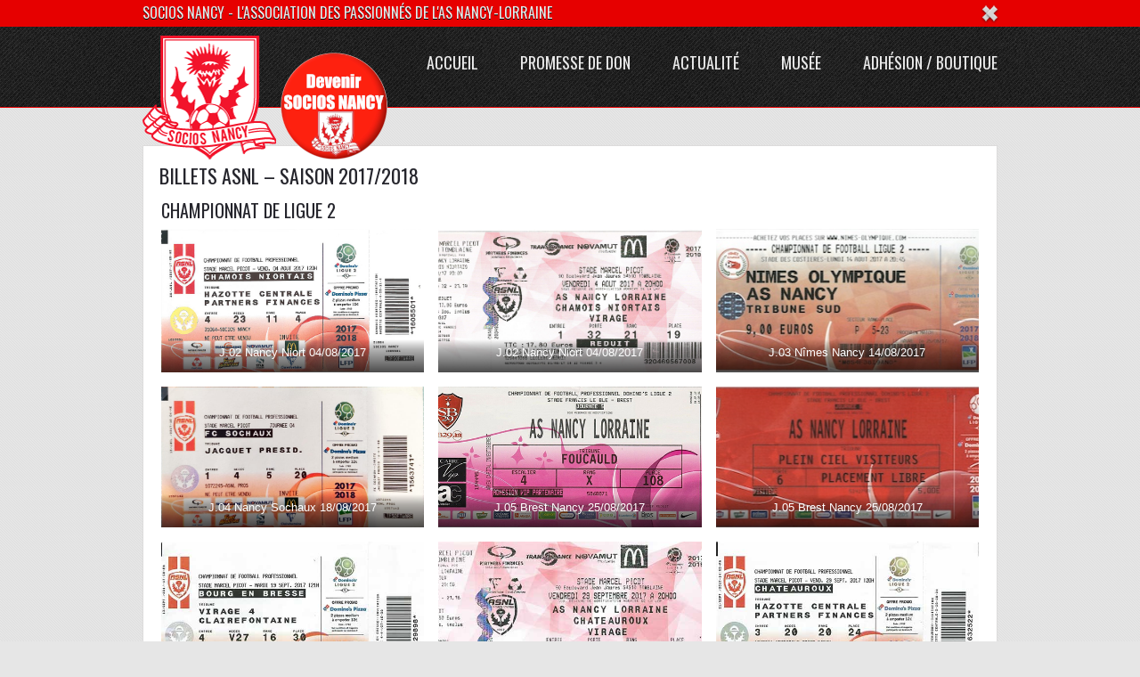

--- FILE ---
content_type: text/html; charset=UTF-8
request_url: https://socios-nancy.fr/billets-asnl-saison-2017-2018/
body_size: 16633
content:

<!DOCTYPE html>

<html lang="fr-FR" class="no-js">

<head>
<meta http-equiv="X-UA-Compatible" content="IE=edge,chrome=1">
<meta charset="UTF-8" />




<title>
Billets ASNL &#8211; saison 2017/2018 | Socios Nancy</title>
	
	<meta http-equiv="Content-Type" content="text/html; charset=UTF-8" />

	<link rel="icon" type="image/png" href="">


	<link rel="alternate" type="application/atom+xml" title="Socios Nancy Atom Feed" href="https://socios-nancy.fr/feed/atom/" />

	

<meta name='robots' content='max-image-preview:large' />
<link rel='dns-prefetch' href='//fonts.googleapis.com' />
<link rel='dns-prefetch' href='//s.w.org' />
		<!-- This site uses the Google Analytics by ExactMetrics plugin v8.3.2 - Using Analytics tracking - https://www.exactmetrics.com/ -->
							<script src="//www.googletagmanager.com/gtag/js?id=G-DELVBJ16L7"  data-cfasync="false" data-wpfc-render="false" type="text/javascript" async></script>
			<script data-cfasync="false" data-wpfc-render="false" type="text/javascript">
				var em_version = '8.3.2';
				var em_track_user = true;
				var em_no_track_reason = '';
								var ExactMetricsDefaultLocations = {"page_location":"https:\/\/socios-nancy.fr\/billets-asnl-saison-2017-2018\/"};
				if ( typeof ExactMetricsPrivacyGuardFilter === 'function' ) {
					var ExactMetricsLocations = (typeof ExactMetricsExcludeQuery === 'object') ? ExactMetricsPrivacyGuardFilter( ExactMetricsExcludeQuery ) : ExactMetricsPrivacyGuardFilter( ExactMetricsDefaultLocations );
				} else {
					var ExactMetricsLocations = (typeof ExactMetricsExcludeQuery === 'object') ? ExactMetricsExcludeQuery : ExactMetricsDefaultLocations;
				}

								var disableStrs = [
										'ga-disable-G-DELVBJ16L7',
									];

				/* Function to detect opted out users */
				function __gtagTrackerIsOptedOut() {
					for (var index = 0; index < disableStrs.length; index++) {
						if (document.cookie.indexOf(disableStrs[index] + '=true') > -1) {
							return true;
						}
					}

					return false;
				}

				/* Disable tracking if the opt-out cookie exists. */
				if (__gtagTrackerIsOptedOut()) {
					for (var index = 0; index < disableStrs.length; index++) {
						window[disableStrs[index]] = true;
					}
				}

				/* Opt-out function */
				function __gtagTrackerOptout() {
					for (var index = 0; index < disableStrs.length; index++) {
						document.cookie = disableStrs[index] + '=true; expires=Thu, 31 Dec 2099 23:59:59 UTC; path=/';
						window[disableStrs[index]] = true;
					}
				}

				if ('undefined' === typeof gaOptout) {
					function gaOptout() {
						__gtagTrackerOptout();
					}
				}
								window.dataLayer = window.dataLayer || [];

				window.ExactMetricsDualTracker = {
					helpers: {},
					trackers: {},
				};
				if (em_track_user) {
					function __gtagDataLayer() {
						dataLayer.push(arguments);
					}

					function __gtagTracker(type, name, parameters) {
						if (!parameters) {
							parameters = {};
						}

						if (parameters.send_to) {
							__gtagDataLayer.apply(null, arguments);
							return;
						}

						if (type === 'event') {
														parameters.send_to = exactmetrics_frontend.v4_id;
							var hookName = name;
							if (typeof parameters['event_category'] !== 'undefined') {
								hookName = parameters['event_category'] + ':' + name;
							}

							if (typeof ExactMetricsDualTracker.trackers[hookName] !== 'undefined') {
								ExactMetricsDualTracker.trackers[hookName](parameters);
							} else {
								__gtagDataLayer('event', name, parameters);
							}
							
						} else {
							__gtagDataLayer.apply(null, arguments);
						}
					}

					__gtagTracker('js', new Date());
					__gtagTracker('set', {
						'developer_id.dNDMyYj': true,
											});
					if ( ExactMetricsLocations.page_location ) {
						__gtagTracker('set', ExactMetricsLocations);
					}
										__gtagTracker('config', 'G-DELVBJ16L7', {"forceSSL":"true"} );
															window.gtag = __gtagTracker;										(function () {
						/* https://developers.google.com/analytics/devguides/collection/analyticsjs/ */
						/* ga and __gaTracker compatibility shim. */
						var noopfn = function () {
							return null;
						};
						var newtracker = function () {
							return new Tracker();
						};
						var Tracker = function () {
							return null;
						};
						var p = Tracker.prototype;
						p.get = noopfn;
						p.set = noopfn;
						p.send = function () {
							var args = Array.prototype.slice.call(arguments);
							args.unshift('send');
							__gaTracker.apply(null, args);
						};
						var __gaTracker = function () {
							var len = arguments.length;
							if (len === 0) {
								return;
							}
							var f = arguments[len - 1];
							if (typeof f !== 'object' || f === null || typeof f.hitCallback !== 'function') {
								if ('send' === arguments[0]) {
									var hitConverted, hitObject = false, action;
									if ('event' === arguments[1]) {
										if ('undefined' !== typeof arguments[3]) {
											hitObject = {
												'eventAction': arguments[3],
												'eventCategory': arguments[2],
												'eventLabel': arguments[4],
												'value': arguments[5] ? arguments[5] : 1,
											}
										}
									}
									if ('pageview' === arguments[1]) {
										if ('undefined' !== typeof arguments[2]) {
											hitObject = {
												'eventAction': 'page_view',
												'page_path': arguments[2],
											}
										}
									}
									if (typeof arguments[2] === 'object') {
										hitObject = arguments[2];
									}
									if (typeof arguments[5] === 'object') {
										Object.assign(hitObject, arguments[5]);
									}
									if ('undefined' !== typeof arguments[1].hitType) {
										hitObject = arguments[1];
										if ('pageview' === hitObject.hitType) {
											hitObject.eventAction = 'page_view';
										}
									}
									if (hitObject) {
										action = 'timing' === arguments[1].hitType ? 'timing_complete' : hitObject.eventAction;
										hitConverted = mapArgs(hitObject);
										__gtagTracker('event', action, hitConverted);
									}
								}
								return;
							}

							function mapArgs(args) {
								var arg, hit = {};
								var gaMap = {
									'eventCategory': 'event_category',
									'eventAction': 'event_action',
									'eventLabel': 'event_label',
									'eventValue': 'event_value',
									'nonInteraction': 'non_interaction',
									'timingCategory': 'event_category',
									'timingVar': 'name',
									'timingValue': 'value',
									'timingLabel': 'event_label',
									'page': 'page_path',
									'location': 'page_location',
									'title': 'page_title',
									'referrer' : 'page_referrer',
								};
								for (arg in args) {
																		if (!(!args.hasOwnProperty(arg) || !gaMap.hasOwnProperty(arg))) {
										hit[gaMap[arg]] = args[arg];
									} else {
										hit[arg] = args[arg];
									}
								}
								return hit;
							}

							try {
								f.hitCallback();
							} catch (ex) {
							}
						};
						__gaTracker.create = newtracker;
						__gaTracker.getByName = newtracker;
						__gaTracker.getAll = function () {
							return [];
						};
						__gaTracker.remove = noopfn;
						__gaTracker.loaded = true;
						window['__gaTracker'] = __gaTracker;
					})();
									} else {
										console.log("");
					(function () {
						function __gtagTracker() {
							return null;
						}

						window['__gtagTracker'] = __gtagTracker;
						window['gtag'] = __gtagTracker;
					})();
									}
			</script>
				<!-- / Google Analytics by ExactMetrics -->
		<script type="text/javascript">
window._wpemojiSettings = {"baseUrl":"https:\/\/s.w.org\/images\/core\/emoji\/13.1.0\/72x72\/","ext":".png","svgUrl":"https:\/\/s.w.org\/images\/core\/emoji\/13.1.0\/svg\/","svgExt":".svg","source":{"concatemoji":"https:\/\/socios-nancy.fr\/wp-includes\/js\/wp-emoji-release.min.js?ver=5.9.12"}};
/*! This file is auto-generated */
!function(e,a,t){var n,r,o,i=a.createElement("canvas"),p=i.getContext&&i.getContext("2d");function s(e,t){var a=String.fromCharCode;p.clearRect(0,0,i.width,i.height),p.fillText(a.apply(this,e),0,0);e=i.toDataURL();return p.clearRect(0,0,i.width,i.height),p.fillText(a.apply(this,t),0,0),e===i.toDataURL()}function c(e){var t=a.createElement("script");t.src=e,t.defer=t.type="text/javascript",a.getElementsByTagName("head")[0].appendChild(t)}for(o=Array("flag","emoji"),t.supports={everything:!0,everythingExceptFlag:!0},r=0;r<o.length;r++)t.supports[o[r]]=function(e){if(!p||!p.fillText)return!1;switch(p.textBaseline="top",p.font="600 32px Arial",e){case"flag":return s([127987,65039,8205,9895,65039],[127987,65039,8203,9895,65039])?!1:!s([55356,56826,55356,56819],[55356,56826,8203,55356,56819])&&!s([55356,57332,56128,56423,56128,56418,56128,56421,56128,56430,56128,56423,56128,56447],[55356,57332,8203,56128,56423,8203,56128,56418,8203,56128,56421,8203,56128,56430,8203,56128,56423,8203,56128,56447]);case"emoji":return!s([10084,65039,8205,55357,56613],[10084,65039,8203,55357,56613])}return!1}(o[r]),t.supports.everything=t.supports.everything&&t.supports[o[r]],"flag"!==o[r]&&(t.supports.everythingExceptFlag=t.supports.everythingExceptFlag&&t.supports[o[r]]);t.supports.everythingExceptFlag=t.supports.everythingExceptFlag&&!t.supports.flag,t.DOMReady=!1,t.readyCallback=function(){t.DOMReady=!0},t.supports.everything||(n=function(){t.readyCallback()},a.addEventListener?(a.addEventListener("DOMContentLoaded",n,!1),e.addEventListener("load",n,!1)):(e.attachEvent("onload",n),a.attachEvent("onreadystatechange",function(){"complete"===a.readyState&&t.readyCallback()})),(n=t.source||{}).concatemoji?c(n.concatemoji):n.wpemoji&&n.twemoji&&(c(n.twemoji),c(n.wpemoji)))}(window,document,window._wpemojiSettings);
</script>
<style type="text/css">
img.wp-smiley,
img.emoji {
	display: inline !important;
	border: none !important;
	box-shadow: none !important;
	height: 1em !important;
	width: 1em !important;
	margin: 0 0.07em !important;
	vertical-align: -0.1em !important;
	background: none !important;
	padding: 0 !important;
}
</style>
	<link rel='stylesheet' id='main-css'  href='https://socios-nancy.fr/wp-content/themes/radial/style.css?ver=5.9.12' type='text/css' media='all' />
<link rel='stylesheet' id='options-css'  href='https://socios-nancy.fr/wp-content/themes/radial/css/options.css?ver=5.9.12' type='text/css' media='all' />
<link rel='stylesheet' id='prettyp-css'  href='https://socios-nancy.fr/wp-content/themes/radial/prettyPhoto.css?ver=5.9.12' type='text/css' media='all' />
<link rel='stylesheet' id='googleFont-css'  href='https://fonts.googleapis.com/css?family=Oswald' type='text/css' media='all' />
<link rel='stylesheet' id='wp-block-library-css'  href='https://socios-nancy.fr/wp-includes/css/dist/block-library/style.min.css?ver=5.9.12' type='text/css' media='all' />
<style id='oik-address-style-inline-css' type='text/css'>


</style>
<style id='oik-contact-form-style-inline-css' type='text/css'>


</style>
<style id='oik-countdown-style-inline-css' type='text/css'>


</style>
<style id='oik-follow-me-style-inline-css' type='text/css'>


</style>
<style id='oik-googlemap-style-inline-css' type='text/css'>


</style>
<style id='oik-paypal-style-inline-css' type='text/css'>
.wp-block-oik-paypal form input[type=image]{border:none;width:auto}

</style>
<style id='oik-shortcode-block-style-inline-css' type='text/css'>


</style>
<style id='oik-contact-field-style-inline-css' type='text/css'>
.bw_contact_form .bw_grid>div,.bw_contact_form bw_grid .is-style-grid{display:grid;gap:10px;grid-template-columns:1fr 3fr}.bw_contact_form .bw_grid .is-style-above,.wp-block-oik-contact-field .is-style-above{display:grid;grid-template-columns:1fr}.bw_contact_form .bw_grid .is-style-reversed,.bw_contact_form .bw_grid .is-style-reversed>div{display:grid;gap:10px;grid-template-columns:1fr 3fr}.bw_contact_form .bw_grid .is-style-reversed>div .label,.bw_contact_form .bw_grid .is-style-reversed>label{grid-column-start:2;grid-row-start:1}.bw_contact_form .bw_grid .is-style-reversed input,.bw_contact_form .bw_grid .is-style-reversed>div .field{grid-column-start:1;grid-row-start:1}

</style>
<link rel='stylesheet' id='genericons-css'  href='https://socios-nancy.fr/wp-content/plugins/oik/css/genericons/genericons.css?ver=5.9.12' type='text/css' media='all' />
<style id='global-styles-inline-css' type='text/css'>
body{--wp--preset--color--black: #000000;--wp--preset--color--cyan-bluish-gray: #abb8c3;--wp--preset--color--white: #ffffff;--wp--preset--color--pale-pink: #f78da7;--wp--preset--color--vivid-red: #cf2e2e;--wp--preset--color--luminous-vivid-orange: #ff6900;--wp--preset--color--luminous-vivid-amber: #fcb900;--wp--preset--color--light-green-cyan: #7bdcb5;--wp--preset--color--vivid-green-cyan: #00d084;--wp--preset--color--pale-cyan-blue: #8ed1fc;--wp--preset--color--vivid-cyan-blue: #0693e3;--wp--preset--color--vivid-purple: #9b51e0;--wp--preset--gradient--vivid-cyan-blue-to-vivid-purple: linear-gradient(135deg,rgba(6,147,227,1) 0%,rgb(155,81,224) 100%);--wp--preset--gradient--light-green-cyan-to-vivid-green-cyan: linear-gradient(135deg,rgb(122,220,180) 0%,rgb(0,208,130) 100%);--wp--preset--gradient--luminous-vivid-amber-to-luminous-vivid-orange: linear-gradient(135deg,rgba(252,185,0,1) 0%,rgba(255,105,0,1) 100%);--wp--preset--gradient--luminous-vivid-orange-to-vivid-red: linear-gradient(135deg,rgba(255,105,0,1) 0%,rgb(207,46,46) 100%);--wp--preset--gradient--very-light-gray-to-cyan-bluish-gray: linear-gradient(135deg,rgb(238,238,238) 0%,rgb(169,184,195) 100%);--wp--preset--gradient--cool-to-warm-spectrum: linear-gradient(135deg,rgb(74,234,220) 0%,rgb(151,120,209) 20%,rgb(207,42,186) 40%,rgb(238,44,130) 60%,rgb(251,105,98) 80%,rgb(254,248,76) 100%);--wp--preset--gradient--blush-light-purple: linear-gradient(135deg,rgb(255,206,236) 0%,rgb(152,150,240) 100%);--wp--preset--gradient--blush-bordeaux: linear-gradient(135deg,rgb(254,205,165) 0%,rgb(254,45,45) 50%,rgb(107,0,62) 100%);--wp--preset--gradient--luminous-dusk: linear-gradient(135deg,rgb(255,203,112) 0%,rgb(199,81,192) 50%,rgb(65,88,208) 100%);--wp--preset--gradient--pale-ocean: linear-gradient(135deg,rgb(255,245,203) 0%,rgb(182,227,212) 50%,rgb(51,167,181) 100%);--wp--preset--gradient--electric-grass: linear-gradient(135deg,rgb(202,248,128) 0%,rgb(113,206,126) 100%);--wp--preset--gradient--midnight: linear-gradient(135deg,rgb(2,3,129) 0%,rgb(40,116,252) 100%);--wp--preset--duotone--dark-grayscale: url('#wp-duotone-dark-grayscale');--wp--preset--duotone--grayscale: url('#wp-duotone-grayscale');--wp--preset--duotone--purple-yellow: url('#wp-duotone-purple-yellow');--wp--preset--duotone--blue-red: url('#wp-duotone-blue-red');--wp--preset--duotone--midnight: url('#wp-duotone-midnight');--wp--preset--duotone--magenta-yellow: url('#wp-duotone-magenta-yellow');--wp--preset--duotone--purple-green: url('#wp-duotone-purple-green');--wp--preset--duotone--blue-orange: url('#wp-duotone-blue-orange');--wp--preset--font-size--small: 13px;--wp--preset--font-size--medium: 20px;--wp--preset--font-size--large: 36px;--wp--preset--font-size--x-large: 42px;}.has-black-color{color: var(--wp--preset--color--black) !important;}.has-cyan-bluish-gray-color{color: var(--wp--preset--color--cyan-bluish-gray) !important;}.has-white-color{color: var(--wp--preset--color--white) !important;}.has-pale-pink-color{color: var(--wp--preset--color--pale-pink) !important;}.has-vivid-red-color{color: var(--wp--preset--color--vivid-red) !important;}.has-luminous-vivid-orange-color{color: var(--wp--preset--color--luminous-vivid-orange) !important;}.has-luminous-vivid-amber-color{color: var(--wp--preset--color--luminous-vivid-amber) !important;}.has-light-green-cyan-color{color: var(--wp--preset--color--light-green-cyan) !important;}.has-vivid-green-cyan-color{color: var(--wp--preset--color--vivid-green-cyan) !important;}.has-pale-cyan-blue-color{color: var(--wp--preset--color--pale-cyan-blue) !important;}.has-vivid-cyan-blue-color{color: var(--wp--preset--color--vivid-cyan-blue) !important;}.has-vivid-purple-color{color: var(--wp--preset--color--vivid-purple) !important;}.has-black-background-color{background-color: var(--wp--preset--color--black) !important;}.has-cyan-bluish-gray-background-color{background-color: var(--wp--preset--color--cyan-bluish-gray) !important;}.has-white-background-color{background-color: var(--wp--preset--color--white) !important;}.has-pale-pink-background-color{background-color: var(--wp--preset--color--pale-pink) !important;}.has-vivid-red-background-color{background-color: var(--wp--preset--color--vivid-red) !important;}.has-luminous-vivid-orange-background-color{background-color: var(--wp--preset--color--luminous-vivid-orange) !important;}.has-luminous-vivid-amber-background-color{background-color: var(--wp--preset--color--luminous-vivid-amber) !important;}.has-light-green-cyan-background-color{background-color: var(--wp--preset--color--light-green-cyan) !important;}.has-vivid-green-cyan-background-color{background-color: var(--wp--preset--color--vivid-green-cyan) !important;}.has-pale-cyan-blue-background-color{background-color: var(--wp--preset--color--pale-cyan-blue) !important;}.has-vivid-cyan-blue-background-color{background-color: var(--wp--preset--color--vivid-cyan-blue) !important;}.has-vivid-purple-background-color{background-color: var(--wp--preset--color--vivid-purple) !important;}.has-black-border-color{border-color: var(--wp--preset--color--black) !important;}.has-cyan-bluish-gray-border-color{border-color: var(--wp--preset--color--cyan-bluish-gray) !important;}.has-white-border-color{border-color: var(--wp--preset--color--white) !important;}.has-pale-pink-border-color{border-color: var(--wp--preset--color--pale-pink) !important;}.has-vivid-red-border-color{border-color: var(--wp--preset--color--vivid-red) !important;}.has-luminous-vivid-orange-border-color{border-color: var(--wp--preset--color--luminous-vivid-orange) !important;}.has-luminous-vivid-amber-border-color{border-color: var(--wp--preset--color--luminous-vivid-amber) !important;}.has-light-green-cyan-border-color{border-color: var(--wp--preset--color--light-green-cyan) !important;}.has-vivid-green-cyan-border-color{border-color: var(--wp--preset--color--vivid-green-cyan) !important;}.has-pale-cyan-blue-border-color{border-color: var(--wp--preset--color--pale-cyan-blue) !important;}.has-vivid-cyan-blue-border-color{border-color: var(--wp--preset--color--vivid-cyan-blue) !important;}.has-vivid-purple-border-color{border-color: var(--wp--preset--color--vivid-purple) !important;}.has-vivid-cyan-blue-to-vivid-purple-gradient-background{background: var(--wp--preset--gradient--vivid-cyan-blue-to-vivid-purple) !important;}.has-light-green-cyan-to-vivid-green-cyan-gradient-background{background: var(--wp--preset--gradient--light-green-cyan-to-vivid-green-cyan) !important;}.has-luminous-vivid-amber-to-luminous-vivid-orange-gradient-background{background: var(--wp--preset--gradient--luminous-vivid-amber-to-luminous-vivid-orange) !important;}.has-luminous-vivid-orange-to-vivid-red-gradient-background{background: var(--wp--preset--gradient--luminous-vivid-orange-to-vivid-red) !important;}.has-very-light-gray-to-cyan-bluish-gray-gradient-background{background: var(--wp--preset--gradient--very-light-gray-to-cyan-bluish-gray) !important;}.has-cool-to-warm-spectrum-gradient-background{background: var(--wp--preset--gradient--cool-to-warm-spectrum) !important;}.has-blush-light-purple-gradient-background{background: var(--wp--preset--gradient--blush-light-purple) !important;}.has-blush-bordeaux-gradient-background{background: var(--wp--preset--gradient--blush-bordeaux) !important;}.has-luminous-dusk-gradient-background{background: var(--wp--preset--gradient--luminous-dusk) !important;}.has-pale-ocean-gradient-background{background: var(--wp--preset--gradient--pale-ocean) !important;}.has-electric-grass-gradient-background{background: var(--wp--preset--gradient--electric-grass) !important;}.has-midnight-gradient-background{background: var(--wp--preset--gradient--midnight) !important;}.has-small-font-size{font-size: var(--wp--preset--font-size--small) !important;}.has-medium-font-size{font-size: var(--wp--preset--font-size--medium) !important;}.has-large-font-size{font-size: var(--wp--preset--font-size--large) !important;}.has-x-large-font-size{font-size: var(--wp--preset--font-size--x-large) !important;}
</style>
<link rel='stylesheet' id='contact-form-7-css'  href='https://socios-nancy.fr/wp-content/plugins/contact-form-7/includes/css/styles.css?ver=5.5.6' type='text/css' media='all' />
<link rel='stylesheet' id='vlp-public-css'  href='https://socios-nancy.fr/wp-content/plugins/visual-link-preview/dist/public.css?ver=2.2.6' type='text/css' media='all' />
<link rel='stylesheet' id='wpns-style-css'  href='https://socios-nancy.fr/wp-content/plugins/wp-nivo-slider/nivo-slider.css?ver=5.9.12' type='text/css' media='all' />
<link rel='stylesheet' id='wpns-style-theme-css'  href='https://socios-nancy.fr/wp-content/plugins/wp-nivo-slider/themes/default/default.css?ver=5.9.12' type='text/css' media='all' />
<link rel='stylesheet' id='give-styles-css'  href='https://socios-nancy.fr/wp-content/plugins/give/assets/dist/css/give.css?ver=2.33.1' type='text/css' media='all' />
<link rel='stylesheet' id='give-donation-summary-style-frontend-css'  href='https://socios-nancy.fr/wp-content/plugins/give/assets/dist/css/give-donation-summary.css?ver=2.33.1' type='text/css' media='all' />
<link rel='stylesheet' id='latest-posts-style-css'  href='https://socios-nancy.fr/wp-content/plugins/latest-posts/assets/css/style.css?ver=1.4.4' type='text/css' media='all' />
<link rel='stylesheet' id='oikCSS-css'  href='https://socios-nancy.fr/wp-content/plugins/oik/oik.css?ver=5.9.12' type='text/css' media='all' />
<script type='text/javascript' src='https://socios-nancy.fr/wp-includes/js/jquery/jquery.min.js?ver=3.6.0' id='jquery-core-js'></script>
<script type='text/javascript' src='https://socios-nancy.fr/wp-includes/js/jquery/jquery-migrate.min.js?ver=3.3.2' id='jquery-migrate-js'></script>
<script type='text/javascript' src='https://socios-nancy.fr/wp-content/themes/radial/js/custom.js?ver=1' id='pmc_customjs-js'></script>
<script type='text/javascript' src='https://socios-nancy.fr/wp-content/themes/radial/js/jquery.prettyPhoto.js?ver=1' id='pmc_prettyphoto-js'></script>
<script type='text/javascript' src='https://socios-nancy.fr/wp-content/themes/radial/js/jquery.tools.min.js?ver=1' id='pmc_jtools-js'></script>
<script type='text/javascript' src='https://socios-nancy.fr/wp-content/themes/radial/js/jquery.easing.1.3.js?ver=1' id='pmc_easing-js'></script>
<script type='text/javascript' src='https://socios-nancy.fr/wp-content/themes/radial/js/jcarousellite_1.0.1.min.js?ver=1' id='pmc_carousel-js'></script>
<script type='text/javascript' src='https://socios-nancy.fr/wp-content/themes/radial/js/jquery.cycle.all.min.js?ver=1' id='pmc_cycle-js'></script>
<script type='text/javascript' src='https://socios-nancy.fr/wp-content/themes/radial/js/superfish.js?ver=1' id='pmc_superfish-js'></script>
<script type='text/javascript' src='https://socios-nancy.fr/wp-content/themes/radial/js/jquery.nivo.slider.pack.js?ver=1' id='pmc_nivo-js'></script>
<script type='text/javascript' src='https://socios-nancy.fr/wp-content/themes/radial/js/jquery.anythingslider.js?ver=1' id='pmc_any-js'></script>
<script type='text/javascript' src='https://socios-nancy.fr/wp-content/themes/radial/js/jquery.anythingslider.fx.js?ver=1' id='pmc_any_fx-js'></script>
<script type='text/javascript' src='https://socios-nancy.fr/wp-content/themes/radial/js/jquery.isotope.min.js?ver=1' id='pmc_isotope-js'></script>
<script type='text/javascript' src='https://socios-nancy.fr/wp-content/themes/radial/js/jquery.ba-bbq.js?ver=1' id='pmc_ba-bbq-js'></script>
<script type='text/javascript' src='https://socios-nancy.fr/wp-content/themes/radial/js/contact.js?ver=1' id='pmc_contact-js'></script>
<script type='text/javascript' src='https://socios-nancy.fr/wp-content/themes/radial/js/jquery.li-scroller.1.0.js?ver=1' id='pmc_news-js'></script>
<script type='text/javascript' src='https://socios-nancy.fr/wp-content/plugins/google-analytics-dashboard-for-wp/assets/js/frontend-gtag.min.js?ver=8.3.2' id='exactmetrics-frontend-script-js'></script>
<script data-cfasync="false" data-wpfc-render="false" type="text/javascript" id='exactmetrics-frontend-script-js-extra'>/* <![CDATA[ */
var exactmetrics_frontend = {"js_events_tracking":"true","download_extensions":"zip,mp3,mpeg,pdf,docx,pptx,xlsx,rar","inbound_paths":"[{\"path\":\"\\\/go\\\/\",\"label\":\"affiliate\"},{\"path\":\"\\\/recommend\\\/\",\"label\":\"affiliate\"}]","home_url":"https:\/\/socios-nancy.fr","hash_tracking":"false","v4_id":"G-DELVBJ16L7"};/* ]]> */
</script>
<script type='text/javascript' src='https://socios-nancy.fr/wp-includes/js/dist/vendor/regenerator-runtime.min.js?ver=0.13.9' id='regenerator-runtime-js'></script>
<script type='text/javascript' src='https://socios-nancy.fr/wp-includes/js/dist/vendor/wp-polyfill.min.js?ver=3.15.0' id='wp-polyfill-js'></script>
<script type='text/javascript' src='https://socios-nancy.fr/wp-content/plugins/wp-nivo-slider/jquery.nivo.slider.pack.js?ver=3.2' id='wpns-js-js'></script>
<script type='text/javascript' src='https://socios-nancy.fr/wp-includes/js/dist/hooks.min.js?ver=1e58c8c5a32b2e97491080c5b10dc71c' id='wp-hooks-js'></script>
<script type='text/javascript' src='https://socios-nancy.fr/wp-includes/js/dist/i18n.min.js?ver=30fcecb428a0e8383d3776bcdd3a7834' id='wp-i18n-js'></script>
<script type='text/javascript' id='wp-i18n-js-after'>
wp.i18n.setLocaleData( { 'text direction\u0004ltr': [ 'ltr' ] } );
</script>
<script type='text/javascript' id='give-js-extra'>
/* <![CDATA[ */
var give_global_vars = {"ajaxurl":"https:\/\/socios-nancy.fr\/wp-admin\/admin-ajax.php","checkout_nonce":"61051b9598","currency":"EUR","currency_sign":"\u20ac","currency_pos":"before","thousands_separator":".","decimal_separator":",","no_gateway":"Veuillez s\u00e9lectionner votre mode de paiement.","bad_minimum":"Le montant du don minimum pour ce formulaire est de","bad_maximum":"Le montant maximum du don personnalis\u00e9 pour ce formulaire est","general_loading":"Chargement\u2026","purchase_loading":"Veuillez patienter\u2026","textForOverlayScreen":"<h3>En cours...<\/h3><p>This will only take a second!<\/p>","number_decimals":"2","is_test_mode":"","give_version":"2.33.1","magnific_options":{"main_class":"give-modal","close_on_bg_click":false},"form_translation":{"payment-mode":"Veuillez s\u00e9lectionner un moyen de paiement.","give_first":"Veuillez saisir votre pr\u00e9nom.","give_last":"Veuillez saisir votre nom.","give_email":"Veuillez saisir une adresse de messagerie valide.","give_user_login":"Identifiant ou adresse de messagerie non valide.","give_user_pass":"Saisir un mot de passe.","give_user_pass_confirm":"Confirmer le mot de passe.","give_agree_to_terms":"Vous devez \u00eatre d\u2019accord avec les termes et conditions."},"confirm_email_sent_message":"Veuillez v\u00e9rifier votre e-mail et cliquer sur le lien pour acc\u00e9der \u00e0 votre historique complet de dons.","ajax_vars":{"ajaxurl":"https:\/\/socios-nancy.fr\/wp-admin\/admin-ajax.php","ajaxNonce":"6f9556d618","loading":"En cours de chargement","select_option":"Veuillez s\u00e9lectionner une option","default_gateway":"offline","permalinks":"1","number_decimals":2},"cookie_hash":"2e089a77e658269966ab12432f7f544e","session_nonce_cookie_name":"wp-give_session_reset_nonce_2e089a77e658269966ab12432f7f544e","session_cookie_name":"wp-give_session_2e089a77e658269966ab12432f7f544e","delete_session_nonce_cookie":"0"};
var giveApiSettings = {"root":"https:\/\/socios-nancy.fr\/wp-json\/give-api\/v2\/","rest_base":"give-api\/v2"};
/* ]]> */
</script>
<script type='text/javascript' id='give-js-translations'>
( function( domain, translations ) {
	var localeData = translations.locale_data[ domain ] || translations.locale_data.messages;
	localeData[""].domain = domain;
	wp.i18n.setLocaleData( localeData, domain );
} )( "give", {"translation-revision-date":"2023-08-31 23:21:39+0000","generator":"GlotPress\/4.0.0-alpha.7","domain":"messages","locale_data":{"messages":{"":{"domain":"messages","plural-forms":"nplurals=2; plural=n > 1;","lang":"fr"},"Dismiss this notice.":["Supprimer ce message."]}},"comment":{"reference":"assets\/dist\/js\/give.js"}} );
</script>
<script type='text/javascript' src='https://socios-nancy.fr/wp-content/plugins/give/assets/dist/js/give.js?ver=1c38f856714bc980' id='give-js'></script>
<script type='text/javascript' src='https://socios-nancy.fr/wp-content/plugins/vslider/js/vslider.js?ver=5.9.12' id='vslider-js'></script>
<link rel="https://api.w.org/" href="https://socios-nancy.fr/wp-json/" /><link rel="alternate" type="application/json" href="https://socios-nancy.fr/wp-json/wp/v2/pages/12728" /><link rel="canonical" href="https://socios-nancy.fr/billets-asnl-saison-2017-2018/" />
<link rel='shortlink' href='https://socios-nancy.fr/?p=12728' />
<link rel="alternate" type="application/json+oembed" href="https://socios-nancy.fr/wp-json/oembed/1.0/embed?url=https%3A%2F%2Fsocios-nancy.fr%2Fbillets-asnl-saison-2017-2018%2F" />
<link rel="alternate" type="text/xml+oembed" href="https://socios-nancy.fr/wp-json/oembed/1.0/embed?url=https%3A%2F%2Fsocios-nancy.fr%2Fbillets-asnl-saison-2017-2018%2F&#038;format=xml" />
<meta name="generator" content="Give v2.33.1" />
<link rel="icon" href="https://socios-nancy.fr/wp-content/uploads/2018/12/cropped-logo-socios-32x32.png" sizes="32x32" />
<link rel="icon" href="https://socios-nancy.fr/wp-content/uploads/2018/12/cropped-logo-socios-192x192.png" sizes="192x192" />
<link rel="apple-touch-icon" href="https://socios-nancy.fr/wp-content/uploads/2018/12/cropped-logo-socios-180x180.png" />
<meta name="msapplication-TileImage" content="https://socios-nancy.fr/wp-content/uploads/2018/12/cropped-logo-socios-270x270.png" />
		<style type="text/css" id="wp-custom-css">
			div.vlp-link-container{
	border:none;
}

div.vlp-link-container div.vlp-link-title{
	font-size:1em
}

div.vlp-link-container div.vlp-link-summary{
	font-size:0.8em
}		</style>
		





		<link rel="root" id="root" type="text/css" href="https://socios-nancy.fr/wp-content/themes/radial" >
</head>		
<body class="page-template page-template-template-fullwidth page-template-template-fullwidth-php page page-id-12728">
<script>
  (function(i,s,o,g,r,a,m){i['GoogleAnalyticsObject']=r;i[r]=i[r]||function(){
  (i[r].q=i[r].q||[]).push(arguments)},i[r].l=1*new Date();a=s.createElement(o),
  m=s.getElementsByTagName(o)[0];a.async=1;a.src=g;m.parentNode.insertBefore(a,m)
  })(window,document,'script','//www.google-analytics.com/analytics.js','ga');

  ga('create', 'UA-40182518-1', 'socios-nancy.fr');
  ga('send', 'pageview');

</script>

	<header>
	<div id="headerwrap" >
				<div class="notification">
			<div class="notificationwrap">
				<div class="notificationcontent"><h1>Socios Nancy - L'Association des passionnés de l'AS Nancy-Lorraine</h1></div>

			</div>
		</div>
			<div class="closewrap">
				<div id="close" class="close"></div>
			</div>	
						<div id="header">	
					<div id="logo" style="width:300px;">
					
										
						<a href="https://socios-nancy.fr"><img src="/images/logo.png" alt="Socios Nancy - " /></a>
						
						<a href="https://socios-nancy.fr/adhesion" style="border:none;"><img src="https://socios-nancy.fr/wp-content/uploads/2024/09/pastille_adhesion-1.png" /></a>
					</div>
					
		
			<div class="pagenav">
			
					<div class="menu-header"><ul id="menu-ron-test1" class="menu"><li id="menu-item-425" class="menu-item menu-item-type-post_type menu-item-object-page menu-item-has-children"><a href="https://socios-nancy.fr/accueil/"><strong>Accueil</strong></a>
<ul class="sub-menu">
	<li id="menu-item-6114" class="menu-item menu-item-type-post_type menu-item-object-page"><a href="https://socios-nancy.fr/qui-sommes-nous/">Qui sommes nous ?</a></li>
	<li id="menu-item-19045" class="menu-item menu-item-type-post_type menu-item-object-page"><a href="https://socios-nancy.fr/le-conseil-d-administration/">Le conseil d’administration</a></li>
	<li id="menu-item-17037" class="menu-item menu-item-type-post_type menu-item-object-page"><a href="https://socios-nancy.fr/accueil/l-actionnariat-populaire/">L’actionnariat populaire</a></li>
	<li id="menu-item-17036" class="menu-item menu-item-type-post_type menu-item-object-page"><a href="https://socios-nancy.fr/nos-actions/">Nos actions</a></li>
	<li id="menu-item-4487" class="menu-item menu-item-type-post_type menu-item-object-page"><a href="https://socios-nancy.fr/la-foire-aux-questions/">La Foire Aux Questions</a></li>
</ul>
</li>
<li id="menu-item-17086" class="menu-item menu-item-type-post_type menu-item-object-page"><a href="https://socios-nancy.fr/promesse-de-don/"><strong>Promesse de don</strong></a></li>
<li id="menu-item-431" class="menu-item menu-item-type-post_type menu-item-object-page"><a href="https://socios-nancy.fr/notre-actualite/"><strong>Actualité</strong></a></li>
<li id="menu-item-15959" class="menu-item menu-item-type-post_type menu-item-object-page menu-item-has-children"><a href="https://socios-nancy.fr/musee-asnl/"><strong>Musée</strong></a>
<ul class="sub-menu">
	<li id="menu-item-16963" class="menu-item menu-item-type-post_type menu-item-object-page"><a href="https://socios-nancy.fr/un-peu-dhistoire/">Un peu d’histoire…</a></li>
	<li id="menu-item-15963" class="menu-item menu-item-type-post_type menu-item-object-page"><a href="https://socios-nancy.fr/le-stade-marcel-picot/">Stade Marcel Picot</a></li>
	<li id="menu-item-15966" class="menu-item menu-item-type-post_type menu-item-object-page"><a href="https://socios-nancy.fr/vestiaire-asnl/">Le vestiaire de l&rsquo;ASNL</a></li>
	<li id="menu-item-15969" class="menu-item menu-item-type-post_type menu-item-object-page"><a href="https://socios-nancy.fr/la-librairie-de-lasnl/">la librairie de l&rsquo;ASNL</a></li>
	<li id="menu-item-15972" class="menu-item menu-item-type-post_type menu-item-object-page"><a href="https://socios-nancy.fr/votre-vie-100-asnl/">votre vie 100% ASNL</a></li>
	<li id="menu-item-15976" class="menu-item menu-item-type-post_type menu-item-object-page"><a href="https://socios-nancy.fr/groupes-de-supporters-asnl/">les groupes de supporters de l&rsquo;ASNL</a></li>
	<li id="menu-item-15978" class="menu-item menu-item-type-post_type menu-item-object-page"><a href="https://socios-nancy.fr/la-salle-des-trophees-de-lasnl/">La salle des trophées de l&rsquo;ASNL</a></li>
	<li id="menu-item-15989" class="menu-item menu-item-type-post_type menu-item-object-page"><a href="https://socios-nancy.fr/football-club-de-nancy/">Football club de nancy</a></li>
</ul>
</li>
<li id="menu-item-9595" class="menu-item menu-item-type-post_type menu-item-object-page menu-item-has-children"><a href="https://socios-nancy.fr/adhesion-boutique/"><strong>Adhésion / boutique</strong></a>
<ul class="sub-menu">
	<li id="menu-item-18719" class="menu-item menu-item-type-post_type menu-item-object-page"><a href="https://socios-nancy.fr/adhesion/">Adhésion 2025/2026</a></li>
	<li id="menu-item-9287" class="menu-item menu-item-type-post_type menu-item-object-page"><a href="https://socios-nancy.fr/boutique/">Boutique</a></li>
</ul>
</li>
</ul></div>
			</div>	

		</div>
		</div>
					
	</header>			
		

			
<div id="mainwrap">

	<div id="main" class="clearfix">


	<div class="pad"></div>

					<div class="content fullwidth">
					
					
							<div class="postcontent">
								<h1>Billets ASNL &#8211; saison 2017/2018</h1>
								<div class="posttext">
																		
									
									<div class="usercontent"><h2>Championnat de Ligue 2</h2>
<figure class="wp-block-gallery has-nested-images columns-3 is-cropped">
<figure class="wp-block-image"><a href="https://socios-nancy.fr/wp-content/uploads/2014/04/Billet-Nancy-Niort-04-08-2017-01ere-journée.jpg" rel="lightbox[12728]"><img width="793" height="433" data-id="9175"  src="https://socios-nancy.fr/wp-content/uploads/2014/04/Billet-Nancy-Niort-04-08-2017-01ere-journée.jpg" alt="" class="wp-image-9175" srcset="https://socios-nancy.fr/wp-content/uploads/2014/04/Billet-Nancy-Niort-04-08-2017-01ere-journée.jpg 793w, https://socios-nancy.fr/wp-content/uploads/2014/04/Billet-Nancy-Niort-04-08-2017-01ere-journée-300x163.jpg 300w, https://socios-nancy.fr/wp-content/uploads/2014/04/Billet-Nancy-Niort-04-08-2017-01ere-journée-270x147.jpg 270w" sizes="(max-width: 793px) 100vw, 793px" /></a><figcaption>J.02 Nancy Niort 04/08/2017</figcaption></figure>
<figure class="wp-block-image"><a href="https://socios-nancy.fr/wp-content/uploads/2014/04/Billet-Nancy-Niort-04-08-2017-1ere-journée.jpg" rel="lightbox[12728]"><img loading="lazy" width="962" height="393" data-id="9176"  src="https://socios-nancy.fr/wp-content/uploads/2014/04/Billet-Nancy-Niort-04-08-2017-1ere-journée.jpg" alt="" class="wp-image-9176" srcset="https://socios-nancy.fr/wp-content/uploads/2014/04/Billet-Nancy-Niort-04-08-2017-1ere-journée.jpg 962w, https://socios-nancy.fr/wp-content/uploads/2014/04/Billet-Nancy-Niort-04-08-2017-1ere-journée-300x122.jpg 300w, https://socios-nancy.fr/wp-content/uploads/2014/04/Billet-Nancy-Niort-04-08-2017-1ere-journée-270x110.jpg 270w" sizes="(max-width: 962px) 100vw, 962px" /></a><figcaption>J.02 Nancy Niort 04/08/2017</figcaption></figure>
<figure class="wp-block-image"><a href="https://socios-nancy.fr/wp-content/uploads/2017/08/Billet-Nîmes-Nancy-14-08-2017-4eme-journée.jpg" rel="lightbox[12728]"><img loading="lazy" width="388" height="192" data-id="9183"  src="https://socios-nancy.fr/wp-content/uploads/2017/08/Billet-Nîmes-Nancy-14-08-2017-4eme-journée.jpg" alt="" class="wp-image-9183" srcset="https://socios-nancy.fr/wp-content/uploads/2017/08/Billet-Nîmes-Nancy-14-08-2017-4eme-journée.jpg 388w, https://socios-nancy.fr/wp-content/uploads/2017/08/Billet-Nîmes-Nancy-14-08-2017-4eme-journée-300x148.jpg 300w, https://socios-nancy.fr/wp-content/uploads/2017/08/Billet-Nîmes-Nancy-14-08-2017-4eme-journée-270x133.jpg 270w" sizes="(max-width: 388px) 100vw, 388px" /></a><figcaption>J.03 Nîmes Nancy 14/08/2017</figcaption></figure>
<figure class="wp-block-image"><a href="https://socios-nancy.fr/wp-content/uploads/2021/11/billet-saison-2017-2018-J-04-Nancy-Sochaux-18-08-2017.jpg" rel="lightbox[12728]"><img loading="lazy" width="918" height="489" data-id="16660"  src="https://socios-nancy.fr/wp-content/uploads/2021/11/billet-saison-2017-2018-J-04-Nancy-Sochaux-18-08-2017.jpg" alt="" class="wp-image-16660" srcset="https://socios-nancy.fr/wp-content/uploads/2021/11/billet-saison-2017-2018-J-04-Nancy-Sochaux-18-08-2017.jpg 918w, https://socios-nancy.fr/wp-content/uploads/2021/11/billet-saison-2017-2018-J-04-Nancy-Sochaux-18-08-2017-300x160.jpg 300w, https://socios-nancy.fr/wp-content/uploads/2021/11/billet-saison-2017-2018-J-04-Nancy-Sochaux-18-08-2017-768x409.jpg 768w, https://socios-nancy.fr/wp-content/uploads/2021/11/billet-saison-2017-2018-J-04-Nancy-Sochaux-18-08-2017-270x144.jpg 270w" sizes="(max-width: 918px) 100vw, 918px" /></a><figcaption>J.04 Nancy Sochaux 18/08/2017</figcaption></figure>
<figure class="wp-block-image"><a href="https://socios-nancy.fr/wp-content/uploads/2020/04/saison-2017-2018-j-5-Brest-Nancy-25-08-2017.jpg" rel="lightbox[12728]"><img loading="lazy" width="743" height="282" data-id="10721"  src="https://socios-nancy.fr/wp-content/uploads/2020/04/saison-2017-2018-j-5-Brest-Nancy-25-08-2017.jpg" alt="" class="wp-image-10721" srcset="https://socios-nancy.fr/wp-content/uploads/2020/04/saison-2017-2018-j-5-Brest-Nancy-25-08-2017.jpg 743w, https://socios-nancy.fr/wp-content/uploads/2020/04/saison-2017-2018-j-5-Brest-Nancy-25-08-2017-300x114.jpg 300w, https://socios-nancy.fr/wp-content/uploads/2020/04/saison-2017-2018-j-5-Brest-Nancy-25-08-2017-270x102.jpg 270w" sizes="(max-width: 743px) 100vw, 743px" /></a><figcaption>J.05 Brest Nancy 25/08/2017</figcaption></figure>
<figure class="wp-block-image"><a href="https://socios-nancy.fr/wp-content/uploads/2017/08/Billet-Brest-Nancy-25-08-2017-5eme-journée.jpg" rel="lightbox[12728]"><img loading="lazy" width="406" height="176" data-id="9192"  src="https://socios-nancy.fr/wp-content/uploads/2017/08/Billet-Brest-Nancy-25-08-2017-5eme-journée.jpg" alt="" class="wp-image-9192" srcset="https://socios-nancy.fr/wp-content/uploads/2017/08/Billet-Brest-Nancy-25-08-2017-5eme-journée.jpg 406w, https://socios-nancy.fr/wp-content/uploads/2017/08/Billet-Brest-Nancy-25-08-2017-5eme-journée-300x130.jpg 300w, https://socios-nancy.fr/wp-content/uploads/2017/08/Billet-Brest-Nancy-25-08-2017-5eme-journée-270x117.jpg 270w" sizes="(max-width: 406px) 100vw, 406px" /></a><figcaption>J.05 Brest Nancy 25/08/2017</figcaption></figure>
<figure class="wp-block-image"><a href="https://socios-nancy.fr/wp-content/uploads/2019/02/Billet-Saison-2017-2018-j-08-Nancy-Bourg-en-Bresse-19-09-2017.jpg" rel="lightbox[12728]"><img loading="lazy" width="540" height="302" data-id="10185"  src="https://socios-nancy.fr/wp-content/uploads/2019/02/Billet-Saison-2017-2018-j-08-Nancy-Bourg-en-Bresse-19-09-2017.jpg" alt="" class="wp-image-10185" srcset="https://socios-nancy.fr/wp-content/uploads/2019/02/Billet-Saison-2017-2018-j-08-Nancy-Bourg-en-Bresse-19-09-2017.jpg 540w, https://socios-nancy.fr/wp-content/uploads/2019/02/Billet-Saison-2017-2018-j-08-Nancy-Bourg-en-Bresse-19-09-2017-300x168.jpg 300w, https://socios-nancy.fr/wp-content/uploads/2019/02/Billet-Saison-2017-2018-j-08-Nancy-Bourg-en-Bresse-19-09-2017-268x150.jpg 268w" sizes="(max-width: 540px) 100vw, 540px" /></a><figcaption>J.08 Nancy Bourg en Bresse 19/09/2017</figcaption></figure>
<figure class="wp-block-image"><a href="https://socios-nancy.fr/wp-content/uploads/2019/02/Billet-Saison-2017-2018-j-10-bis-Nancy-Chateauroux-29-09-2017.jpg" rel="lightbox[12728]"><img loading="lazy" width="723" height="298" data-id="10186"  src="https://socios-nancy.fr/wp-content/uploads/2019/02/Billet-Saison-2017-2018-j-10-bis-Nancy-Chateauroux-29-09-2017.jpg" alt="" class="wp-image-10186" srcset="https://socios-nancy.fr/wp-content/uploads/2019/02/Billet-Saison-2017-2018-j-10-bis-Nancy-Chateauroux-29-09-2017.jpg 723w, https://socios-nancy.fr/wp-content/uploads/2019/02/Billet-Saison-2017-2018-j-10-bis-Nancy-Chateauroux-29-09-2017-300x124.jpg 300w, https://socios-nancy.fr/wp-content/uploads/2019/02/Billet-Saison-2017-2018-j-10-bis-Nancy-Chateauroux-29-09-2017-270x111.jpg 270w" sizes="(max-width: 723px) 100vw, 723px" /></a><figcaption>J.10 Nancy Châteauroux 29/09/2017</figcaption></figure>
<figure class="wp-block-image"><a href="https://socios-nancy.fr/wp-content/uploads/2019/02/Billet-Saison-2017-2018-j-10-Nancy-Chateauroux-29-09-2017.jpg" rel="lightbox[12728]"><img loading="lazy" width="539" height="304" data-id="10187"  src="https://socios-nancy.fr/wp-content/uploads/2019/02/Billet-Saison-2017-2018-j-10-Nancy-Chateauroux-29-09-2017.jpg" alt="" class="wp-image-10187" srcset="https://socios-nancy.fr/wp-content/uploads/2019/02/Billet-Saison-2017-2018-j-10-Nancy-Chateauroux-29-09-2017.jpg 539w, https://socios-nancy.fr/wp-content/uploads/2019/02/Billet-Saison-2017-2018-j-10-Nancy-Chateauroux-29-09-2017-300x169.jpg 300w, https://socios-nancy.fr/wp-content/uploads/2019/02/Billet-Saison-2017-2018-j-10-Nancy-Chateauroux-29-09-2017-266x150.jpg 266w" sizes="(max-width: 539px) 100vw, 539px" /></a><figcaption>J.10 Nancy Châteauroux 29/09/2017</figcaption></figure>
<figure class="wp-block-image"><a href="https://socios-nancy.fr/wp-content/uploads/2019/02/Billet-Saison-2017-2018-j-14-Nancy-Lens-04-11-2017.jpg" rel="lightbox[12728]"><img loading="lazy" width="723" height="302" data-id="10189"  src="https://socios-nancy.fr/wp-content/uploads/2019/02/Billet-Saison-2017-2018-j-14-Nancy-Lens-04-11-2017.jpg" alt="" class="wp-image-10189" srcset="https://socios-nancy.fr/wp-content/uploads/2019/02/Billet-Saison-2017-2018-j-14-Nancy-Lens-04-11-2017.jpg 723w, https://socios-nancy.fr/wp-content/uploads/2019/02/Billet-Saison-2017-2018-j-14-Nancy-Lens-04-11-2017-300x125.jpg 300w, https://socios-nancy.fr/wp-content/uploads/2019/02/Billet-Saison-2017-2018-j-14-Nancy-Lens-04-11-2017-270x113.jpg 270w" sizes="(max-width: 723px) 100vw, 723px" /></a><figcaption>J.14 Nancy Lens 04/11/2017</figcaption></figure>
<figure class="wp-block-image"><a href="https://socios-nancy.fr/wp-content/uploads/2019/02/Billet-Saison-2017-2018-j-14-bis-Nancy-Lens-04-11-2017.jpg" rel="lightbox[12728]"><img loading="lazy" width="542" height="305" data-id="10188"  src="https://socios-nancy.fr/wp-content/uploads/2019/02/Billet-Saison-2017-2018-j-14-bis-Nancy-Lens-04-11-2017.jpg" alt="" class="wp-image-10188" srcset="https://socios-nancy.fr/wp-content/uploads/2019/02/Billet-Saison-2017-2018-j-14-bis-Nancy-Lens-04-11-2017.jpg 542w, https://socios-nancy.fr/wp-content/uploads/2019/02/Billet-Saison-2017-2018-j-14-bis-Nancy-Lens-04-11-2017-300x169.jpg 300w, https://socios-nancy.fr/wp-content/uploads/2019/02/Billet-Saison-2017-2018-j-14-bis-Nancy-Lens-04-11-2017-267x150.jpg 267w" sizes="(max-width: 542px) 100vw, 542px" /></a><figcaption>J.14 Nancy Lens 04/11/2017</figcaption></figure>
<figure class="wp-block-image"><a href="https://socios-nancy.fr/wp-content/uploads/2019/02/Saison-2017-2018-j-17-billet-Nancy-Le-Havre.jpg" rel="lightbox[12728]"><img loading="lazy" width="542" height="293" data-id="10192"  src="https://socios-nancy.fr/wp-content/uploads/2019/02/Saison-2017-2018-j-17-billet-Nancy-Le-Havre.jpg" alt="" class="wp-image-10192" srcset="https://socios-nancy.fr/wp-content/uploads/2019/02/Saison-2017-2018-j-17-billet-Nancy-Le-Havre.jpg 542w, https://socios-nancy.fr/wp-content/uploads/2019/02/Saison-2017-2018-j-17-billet-Nancy-Le-Havre-300x162.jpg 300w, https://socios-nancy.fr/wp-content/uploads/2019/02/Saison-2017-2018-j-17-billet-Nancy-Le-Havre-270x146.jpg 270w" sizes="(max-width: 542px) 100vw, 542px" /></a><figcaption>J.17 Nancy Le Havre 28/11/2017</figcaption></figure>
<figure class="wp-block-image"><a href="https://socios-nancy.fr/wp-content/uploads/2018/05/Billet-Nancy-Tours-27-04-2018-18eme-journée.jpg" rel="lightbox[12728]"><img loading="lazy" width="275" height="189" data-id="9571"  src="https://socios-nancy.fr/wp-content/uploads/2018/05/Billet-Nancy-Tours-27-04-2018-18eme-journée.jpg" alt="" class="wp-image-9571" srcset="https://socios-nancy.fr/wp-content/uploads/2018/05/Billet-Nancy-Tours-27-04-2018-18eme-journée.jpg 275w, https://socios-nancy.fr/wp-content/uploads/2018/05/Billet-Nancy-Tours-27-04-2018-18eme-journée-218x150.jpg 218w" sizes="(max-width: 275px) 100vw, 275px" /></a><figcaption>J.18 Nancy Tours 27/04/2018 </figcaption></figure>
<figure class="wp-block-image"><a href="https://socios-nancy.fr/wp-content/uploads/2019/02/Saison-2017-2018-j-19-billet-Nancy-Paris-FC.jpg" rel="lightbox[12728]"><img loading="lazy" width="542" height="295" data-id="10193"  src="https://socios-nancy.fr/wp-content/uploads/2019/02/Saison-2017-2018-j-19-billet-Nancy-Paris-FC.jpg" alt="" class="wp-image-10193" srcset="https://socios-nancy.fr/wp-content/uploads/2019/02/Saison-2017-2018-j-19-billet-Nancy-Paris-FC.jpg 542w, https://socios-nancy.fr/wp-content/uploads/2019/02/Saison-2017-2018-j-19-billet-Nancy-Paris-FC-300x163.jpg 300w, https://socios-nancy.fr/wp-content/uploads/2019/02/Saison-2017-2018-j-19-billet-Nancy-Paris-FC-270x147.jpg 270w" sizes="(max-width: 542px) 100vw, 542px" /></a><figcaption>J.19 Nancy Paris FC 15/12/2017</figcaption></figure>
<figure class="wp-block-image"><a href="https://socios-nancy.fr/wp-content/uploads/2021/11/billet-saison-2017-2018-J-20-Niort-Nancy-12-01-2018.jpg" rel="lightbox[12728]"><img loading="lazy" width="851" height="324" data-id="16716"  src="https://socios-nancy.fr/wp-content/uploads/2021/11/billet-saison-2017-2018-J-20-Niort-Nancy-12-01-2018.jpg" alt="" class="wp-image-16716" srcset="https://socios-nancy.fr/wp-content/uploads/2021/11/billet-saison-2017-2018-J-20-Niort-Nancy-12-01-2018.jpg 851w, https://socios-nancy.fr/wp-content/uploads/2021/11/billet-saison-2017-2018-J-20-Niort-Nancy-12-01-2018-300x114.jpg 300w, https://socios-nancy.fr/wp-content/uploads/2021/11/billet-saison-2017-2018-J-20-Niort-Nancy-12-01-2018-768x292.jpg 768w, https://socios-nancy.fr/wp-content/uploads/2021/11/billet-saison-2017-2018-J-20-Niort-Nancy-12-01-2018-270x103.jpg 270w" sizes="(max-width: 851px) 100vw, 851px" /></a><figcaption>J.20 Niort Nancy 12/01/2018</figcaption></figure>
<figure class="wp-block-image"><a href="https://socios-nancy.fr/wp-content/uploads/2019/02/Ticket-saison-2017-2018-Nancy-Nîmes-21e-j-16-01-2018.jpg" rel="lightbox[12728]"><img loading="lazy" width="905" height="507" data-id="10202"  src="https://socios-nancy.fr/wp-content/uploads/2019/02/Ticket-saison-2017-2018-Nancy-Nîmes-21e-j-16-01-2018.jpg" alt="" class="wp-image-10202" srcset="https://socios-nancy.fr/wp-content/uploads/2019/02/Ticket-saison-2017-2018-Nancy-Nîmes-21e-j-16-01-2018.jpg 905w, https://socios-nancy.fr/wp-content/uploads/2019/02/Ticket-saison-2017-2018-Nancy-Nîmes-21e-j-16-01-2018-300x168.jpg 300w, https://socios-nancy.fr/wp-content/uploads/2019/02/Ticket-saison-2017-2018-Nancy-Nîmes-21e-j-16-01-2018-768x430.jpg 768w, https://socios-nancy.fr/wp-content/uploads/2019/02/Ticket-saison-2017-2018-Nancy-Nîmes-21e-j-16-01-2018-268x150.jpg 268w" sizes="(max-width: 905px) 100vw, 905px" /></a><figcaption>J.21 Nancy Nîmes 16/01/2018</figcaption></figure>
<figure class="wp-block-image"><a href="https://socios-nancy.fr/wp-content/uploads/2021/11/billet-saison-2017-2018-J22-Sochaux-Nancy-19-01-2018.jpg" rel="lightbox[12728]"><img loading="lazy" width="918" height="350" data-id="16661"  src="https://socios-nancy.fr/wp-content/uploads/2021/11/billet-saison-2017-2018-J22-Sochaux-Nancy-19-01-2018.jpg" alt="" class="wp-image-16661" srcset="https://socios-nancy.fr/wp-content/uploads/2021/11/billet-saison-2017-2018-J22-Sochaux-Nancy-19-01-2018.jpg 918w, https://socios-nancy.fr/wp-content/uploads/2021/11/billet-saison-2017-2018-J22-Sochaux-Nancy-19-01-2018-300x114.jpg 300w, https://socios-nancy.fr/wp-content/uploads/2021/11/billet-saison-2017-2018-J22-Sochaux-Nancy-19-01-2018-768x293.jpg 768w, https://socios-nancy.fr/wp-content/uploads/2021/11/billet-saison-2017-2018-J22-Sochaux-Nancy-19-01-2018-270x103.jpg 270w" sizes="(max-width: 918px) 100vw, 918px" /></a><figcaption>J.22 Sochaux Nancy 19/01/2018</figcaption></figure>
<figure class="wp-block-image"><a href="https://socios-nancy.fr/wp-content/uploads/2019/02/Saison-2017-2018-j-23-billet-Nancy-Brest.jpg" rel="lightbox[12728]"><img loading="lazy" width="541" height="293" data-id="10194"  src="https://socios-nancy.fr/wp-content/uploads/2019/02/Saison-2017-2018-j-23-billet-Nancy-Brest.jpg" alt="" class="wp-image-10194" srcset="https://socios-nancy.fr/wp-content/uploads/2019/02/Saison-2017-2018-j-23-billet-Nancy-Brest.jpg 541w, https://socios-nancy.fr/wp-content/uploads/2019/02/Saison-2017-2018-j-23-billet-Nancy-Brest-300x162.jpg 300w, https://socios-nancy.fr/wp-content/uploads/2019/02/Saison-2017-2018-j-23-billet-Nancy-Brest-270x146.jpg 270w" sizes="(max-width: 541px) 100vw, 541px" /></a><figcaption>J.23 Nancy Brest 26/01/2018</figcaption></figure>
<figure class="wp-block-image"><a href="https://socios-nancy.fr/wp-content/uploads/2019/02/Saison-2017-2018-j-25-billet-Nancy-Quevilly-Rouen.jpg" rel="lightbox[12728]"><img loading="lazy" width="541" height="293" data-id="10195"  src="https://socios-nancy.fr/wp-content/uploads/2019/02/Saison-2017-2018-j-25-billet-Nancy-Quevilly-Rouen.jpg" alt="" class="wp-image-10195" srcset="https://socios-nancy.fr/wp-content/uploads/2019/02/Saison-2017-2018-j-25-billet-Nancy-Quevilly-Rouen.jpg 541w, https://socios-nancy.fr/wp-content/uploads/2019/02/Saison-2017-2018-j-25-billet-Nancy-Quevilly-Rouen-300x162.jpg 300w, https://socios-nancy.fr/wp-content/uploads/2019/02/Saison-2017-2018-j-25-billet-Nancy-Quevilly-Rouen-270x146.jpg 270w" sizes="(max-width: 541px) 100vw, 541px" /></a><figcaption>J.25 Nancy Quevilly Rouen 09/02/2018</figcaption></figure>
<figure class="wp-block-image"><a href="https://socios-nancy.fr/wp-content/uploads/2019/02/Billet-Saison-2017-2018-j-27-Nancy-Lorient-26-02-2018.jpg" rel="lightbox[12728]"><img loading="lazy" width="539" height="304" data-id="10190"  src="https://socios-nancy.fr/wp-content/uploads/2019/02/Billet-Saison-2017-2018-j-27-Nancy-Lorient-26-02-2018.jpg" alt="" class="wp-image-10190" srcset="https://socios-nancy.fr/wp-content/uploads/2019/02/Billet-Saison-2017-2018-j-27-Nancy-Lorient-26-02-2018.jpg 539w, https://socios-nancy.fr/wp-content/uploads/2019/02/Billet-Saison-2017-2018-j-27-Nancy-Lorient-26-02-2018-300x169.jpg 300w, https://socios-nancy.fr/wp-content/uploads/2019/02/Billet-Saison-2017-2018-j-27-Nancy-Lorient-26-02-2018-266x150.jpg 266w" sizes="(max-width: 539px) 100vw, 539px" /></a><figcaption>J.27 Nancy Lorient 26/02/2018</figcaption></figure>
<figure class="wp-block-image"><a href="https://socios-nancy.fr/wp-content/uploads/2019/02/Saison-2017-2018-j-27-billet-Nancy-Lorient.jpg" rel="lightbox[12728]"><img loading="lazy" width="539" height="294" data-id="10196"  src="https://socios-nancy.fr/wp-content/uploads/2019/02/Saison-2017-2018-j-27-billet-Nancy-Lorient.jpg" alt="" class="wp-image-10196" srcset="https://socios-nancy.fr/wp-content/uploads/2019/02/Saison-2017-2018-j-27-billet-Nancy-Lorient.jpg 539w, https://socios-nancy.fr/wp-content/uploads/2019/02/Saison-2017-2018-j-27-billet-Nancy-Lorient-300x164.jpg 300w, https://socios-nancy.fr/wp-content/uploads/2019/02/Saison-2017-2018-j-27-billet-Nancy-Lorient-270x147.jpg 270w" sizes="(max-width: 539px) 100vw, 539px" /></a><figcaption>J.27 Nancy Lorient 26/02/2018</figcaption></figure>
<figure class="wp-block-image"><a href="https://socios-nancy.fr/wp-content/uploads/2019/02/Billet-Saison-2017-2018-j-29-Nancy-Gazelec-Ajaccio-09-03-2018.jpg" rel="lightbox[12728]"><img loading="lazy" width="726" height="304" data-id="10191"  src="https://socios-nancy.fr/wp-content/uploads/2019/02/Billet-Saison-2017-2018-j-29-Nancy-Gazelec-Ajaccio-09-03-2018.jpg" alt="" class="wp-image-10191" srcset="https://socios-nancy.fr/wp-content/uploads/2019/02/Billet-Saison-2017-2018-j-29-Nancy-Gazelec-Ajaccio-09-03-2018.jpg 726w, https://socios-nancy.fr/wp-content/uploads/2019/02/Billet-Saison-2017-2018-j-29-Nancy-Gazelec-Ajaccio-09-03-2018-300x126.jpg 300w, https://socios-nancy.fr/wp-content/uploads/2019/02/Billet-Saison-2017-2018-j-29-Nancy-Gazelec-Ajaccio-09-03-2018-270x113.jpg 270w" sizes="(max-width: 726px) 100vw, 726px" /></a><figcaption>J.29 Nancy GFC Ajaccio 09/03/2018 </figcaption></figure>
<figure class="wp-block-image"><a href="https://socios-nancy.fr/wp-content/uploads/2019/02/Saison-2017-2018-j-29-billet-Nancy-Gazelec-Ajaccio.jpg" rel="lightbox[12728]"><img loading="lazy" width="541" height="293" data-id="10197"  src="https://socios-nancy.fr/wp-content/uploads/2019/02/Saison-2017-2018-j-29-billet-Nancy-Gazelec-Ajaccio.jpg" alt="" class="wp-image-10197" srcset="https://socios-nancy.fr/wp-content/uploads/2019/02/Saison-2017-2018-j-29-billet-Nancy-Gazelec-Ajaccio.jpg 541w, https://socios-nancy.fr/wp-content/uploads/2019/02/Saison-2017-2018-j-29-billet-Nancy-Gazelec-Ajaccio-300x162.jpg 300w, https://socios-nancy.fr/wp-content/uploads/2019/02/Saison-2017-2018-j-29-billet-Nancy-Gazelec-Ajaccio-270x146.jpg 270w" sizes="(max-width: 541px) 100vw, 541px" /></a><figcaption>J.29 Nancy GFC Ajaccio 09/03/2018 </figcaption></figure>
<figure class="wp-block-image"><a href="https://socios-nancy.fr/wp-content/uploads/2019/02/Saison-2017-2018-j-31-billet-Nancy-Reims.jpg" rel="lightbox[12728]"><img loading="lazy" width="541" height="293" data-id="10198"  src="https://socios-nancy.fr/wp-content/uploads/2019/02/Saison-2017-2018-j-31-billet-Nancy-Reims.jpg" alt="" class="wp-image-10198" srcset="https://socios-nancy.fr/wp-content/uploads/2019/02/Saison-2017-2018-j-31-billet-Nancy-Reims.jpg 541w, https://socios-nancy.fr/wp-content/uploads/2019/02/Saison-2017-2018-j-31-billet-Nancy-Reims-300x162.jpg 300w, https://socios-nancy.fr/wp-content/uploads/2019/02/Saison-2017-2018-j-31-billet-Nancy-Reims-270x146.jpg 270w" sizes="(max-width: 541px) 100vw, 541px" /></a><figcaption>J.31 Nancy Reims 31/03/2018</figcaption></figure>
<figure class="wp-block-image"><a href="https://socios-nancy.fr/wp-content/uploads/2019/02/Saison-2017-2018-j-34-billet-Nancy-Auxerre.jpg" rel="lightbox[12728]"><img loading="lazy" width="541" height="295" data-id="10199"  src="https://socios-nancy.fr/wp-content/uploads/2019/02/Saison-2017-2018-j-34-billet-Nancy-Auxerre.jpg" alt="" class="wp-image-10199" srcset="https://socios-nancy.fr/wp-content/uploads/2019/02/Saison-2017-2018-j-34-billet-Nancy-Auxerre.jpg 541w, https://socios-nancy.fr/wp-content/uploads/2019/02/Saison-2017-2018-j-34-billet-Nancy-Auxerre-300x164.jpg 300w, https://socios-nancy.fr/wp-content/uploads/2019/02/Saison-2017-2018-j-34-billet-Nancy-Auxerre-270x147.jpg 270w" sizes="(max-width: 541px) 100vw, 541px" /></a><figcaption>J.34 Nancy Auxerre 21/04/2018</figcaption></figure>
<figure class="wp-block-image"><a href="https://socios-nancy.fr/wp-content/uploads/2019/02/Saison-2017-2018-j-36-billet-Nancy-Tours.jpg" rel="lightbox[12728]"><img loading="lazy" width="542" height="290" data-id="10200"  src="https://socios-nancy.fr/wp-content/uploads/2019/02/Saison-2017-2018-j-36-billet-Nancy-Tours.jpg" alt="" class="wp-image-10200" srcset="https://socios-nancy.fr/wp-content/uploads/2019/02/Saison-2017-2018-j-36-billet-Nancy-Tours.jpg 542w, https://socios-nancy.fr/wp-content/uploads/2019/02/Saison-2017-2018-j-36-billet-Nancy-Tours-300x161.jpg 300w, https://socios-nancy.fr/wp-content/uploads/2019/02/Saison-2017-2018-j-36-billet-Nancy-Tours-270x144.jpg 270w" sizes="(max-width: 542px) 100vw, 542px" /></a><figcaption>J.36 Nancy Tours 27/04/2018</figcaption></figure>
<figure class="wp-block-image"><a href="https://socios-nancy.fr/wp-content/uploads/2021/10/billet-saison-2017-2018-J37-Paris-FC-Nancy-04-05-2018.jpg" rel="lightbox[12728]"><img loading="lazy" width="1024" height="576" data-id="16534"  src="https://socios-nancy.fr/wp-content/uploads/2021/10/billet-saison-2017-2018-J37-Paris-FC-Nancy-04-05-2018-1024x576.jpg" alt="" class="wp-image-16534" srcset="https://socios-nancy.fr/wp-content/uploads/2021/10/billet-saison-2017-2018-J37-Paris-FC-Nancy-04-05-2018-1024x576.jpg 1024w, https://socios-nancy.fr/wp-content/uploads/2021/10/billet-saison-2017-2018-J37-Paris-FC-Nancy-04-05-2018-300x169.jpg 300w, https://socios-nancy.fr/wp-content/uploads/2021/10/billet-saison-2017-2018-J37-Paris-FC-Nancy-04-05-2018-768x432.jpg 768w, https://socios-nancy.fr/wp-content/uploads/2021/10/billet-saison-2017-2018-J37-Paris-FC-Nancy-04-05-2018-267x150.jpg 267w, https://socios-nancy.fr/wp-content/uploads/2021/10/billet-saison-2017-2018-J37-Paris-FC-Nancy-04-05-2018.jpg 2048w" sizes="(max-width: 1024px) 100vw, 1024px" /></a><figcaption>J.37 Paris FC Nancy 04/05/2018 [collection ASNL Database]</figcaption></figure>
<figure class="wp-block-image"><a href="https://socios-nancy.fr/wp-content/uploads/2018/05/Billet-Paris-FC-Nancy-04-05-2018-37eme-journée.jpg" rel="lightbox[12728]"><img loading="lazy" width="374" height="190" data-id="9572"  src="https://socios-nancy.fr/wp-content/uploads/2018/05/Billet-Paris-FC-Nancy-04-05-2018-37eme-journée.jpg" alt="" class="wp-image-9572" srcset="https://socios-nancy.fr/wp-content/uploads/2018/05/Billet-Paris-FC-Nancy-04-05-2018-37eme-journée.jpg 374w, https://socios-nancy.fr/wp-content/uploads/2018/05/Billet-Paris-FC-Nancy-04-05-2018-37eme-journée-300x152.jpg 300w, https://socios-nancy.fr/wp-content/uploads/2018/05/Billet-Paris-FC-Nancy-04-05-2018-37eme-journée-270x137.jpg 270w" sizes="(max-width: 374px) 100vw, 374px" /></a><figcaption>J.37 Paris FC Nancy 04/05/2018</figcaption></figure>
<figure class="wp-block-image"><a href="https://socios-nancy.fr/wp-content/uploads/2019/02/Saison-2017-2018-j-38-billet-Nancy-Orléans.jpg" rel="lightbox[12728]"><img loading="lazy" width="541" height="290" data-id="10201"  src="https://socios-nancy.fr/wp-content/uploads/2019/02/Saison-2017-2018-j-38-billet-Nancy-Orléans.jpg" alt="" class="wp-image-10201" srcset="https://socios-nancy.fr/wp-content/uploads/2019/02/Saison-2017-2018-j-38-billet-Nancy-Orléans.jpg 541w, https://socios-nancy.fr/wp-content/uploads/2019/02/Saison-2017-2018-j-38-billet-Nancy-Orléans-300x161.jpg 300w, https://socios-nancy.fr/wp-content/uploads/2019/02/Saison-2017-2018-j-38-billet-Nancy-Orléans-270x145.jpg 270w" sizes="(max-width: 541px) 100vw, 541px" /></a><figcaption>J.38 Nancy Orléans 11/05/2018</figcaption></figure>
<figure class="wp-block-image"><a href="https://socios-nancy.fr/wp-content/uploads/2020/04/saison-2017-2018-Nancy-Orléans-11-05-2018.jpg" rel="lightbox[12728]"><img loading="lazy" width="1024" height="537" data-id="10722"  src="https://socios-nancy.fr/wp-content/uploads/2020/04/saison-2017-2018-Nancy-Orléans-11-05-2018-1024x537.jpg" alt="" class="wp-image-10722" srcset="https://socios-nancy.fr/wp-content/uploads/2020/04/saison-2017-2018-Nancy-Orléans-11-05-2018-1024x537.jpg 1024w, https://socios-nancy.fr/wp-content/uploads/2020/04/saison-2017-2018-Nancy-Orléans-11-05-2018-300x157.jpg 300w, https://socios-nancy.fr/wp-content/uploads/2020/04/saison-2017-2018-Nancy-Orléans-11-05-2018-768x403.jpg 768w, https://socios-nancy.fr/wp-content/uploads/2020/04/saison-2017-2018-Nancy-Orléans-11-05-2018-270x142.jpg 270w, https://socios-nancy.fr/wp-content/uploads/2020/04/saison-2017-2018-Nancy-Orléans-11-05-2018.jpg 1196w" sizes="(max-width: 1024px) 100vw, 1024px" /></a><figcaption>J.38 Nancy Orléans 11/05/2018</figcaption></figure>
<figure class="wp-block-image"><a href="https://socios-nancy.fr/wp-content/uploads/2018/05/Billet-Nancy-Orléans-11-05-2018-38eme-journée.jpg" rel="lightbox[12728]"><img loading="lazy" width="273" height="190" data-id="9576"  src="https://socios-nancy.fr/wp-content/uploads/2018/05/Billet-Nancy-Orléans-11-05-2018-38eme-journée.jpg" alt="" class="wp-image-9576" srcset="https://socios-nancy.fr/wp-content/uploads/2018/05/Billet-Nancy-Orléans-11-05-2018-38eme-journée.jpg 273w, https://socios-nancy.fr/wp-content/uploads/2018/05/Billet-Nancy-Orléans-11-05-2018-38eme-journée-215x150.jpg 215w" sizes="(max-width: 273px) 100vw, 273px" /></a><figcaption>J.38 Nancy Orléans 11/05/2018</figcaption></figure>
</figure>
<p>Billets internet :</p>
<figure class="wp-block-gallery has-nested-images columns-default is-cropped">
<figure class="wp-block-image"><a href="https://socios-nancy.fr/wp-content/uploads/2021/10/billet-saison-2017-2018-J01-Orléans-Nancy-28-07-2017.jpg" rel="lightbox[12728]"><img loading="lazy" width="576" height="1024" data-id="16532"  src="https://socios-nancy.fr/wp-content/uploads/2021/10/billet-saison-2017-2018-J01-Orléans-Nancy-28-07-2017-576x1024.jpg" alt="" class="wp-image-16532" srcset="https://socios-nancy.fr/wp-content/uploads/2021/10/billet-saison-2017-2018-J01-Orléans-Nancy-28-07-2017-576x1024.jpg 576w, https://socios-nancy.fr/wp-content/uploads/2021/10/billet-saison-2017-2018-J01-Orléans-Nancy-28-07-2017-169x300.jpg 169w, https://socios-nancy.fr/wp-content/uploads/2021/10/billet-saison-2017-2018-J01-Orléans-Nancy-28-07-2017-768x1365.jpg 768w, https://socios-nancy.fr/wp-content/uploads/2021/10/billet-saison-2017-2018-J01-Orléans-Nancy-28-07-2017-84x150.jpg 84w, https://socios-nancy.fr/wp-content/uploads/2021/10/billet-saison-2017-2018-J01-Orléans-Nancy-28-07-2017.jpg 1152w" sizes="(max-width: 576px) 100vw, 576px" /></a><figcaption>J.01 Orléans Nancy 28/07/2017 [collection ASNL Database]</figcaption></figure>
<figure class="wp-block-image"><a href="https://socios-nancy.fr/wp-content/uploads/2021/10/billet-saison-2017-2018-J07-Quevilly-Nancy-15-09-2017.jpg" rel="lightbox[12728]"><img loading="lazy" width="576" height="1024" data-id="16533"  src="https://socios-nancy.fr/wp-content/uploads/2021/10/billet-saison-2017-2018-J07-Quevilly-Nancy-15-09-2017-576x1024.jpg" alt="" class="wp-image-16533" srcset="https://socios-nancy.fr/wp-content/uploads/2021/10/billet-saison-2017-2018-J07-Quevilly-Nancy-15-09-2017-576x1024.jpg 576w, https://socios-nancy.fr/wp-content/uploads/2021/10/billet-saison-2017-2018-J07-Quevilly-Nancy-15-09-2017-169x300.jpg 169w, https://socios-nancy.fr/wp-content/uploads/2021/10/billet-saison-2017-2018-J07-Quevilly-Nancy-15-09-2017-768x1365.jpg 768w, https://socios-nancy.fr/wp-content/uploads/2021/10/billet-saison-2017-2018-J07-Quevilly-Nancy-15-09-2017-84x150.jpg 84w, https://socios-nancy.fr/wp-content/uploads/2021/10/billet-saison-2017-2018-J07-Quevilly-Nancy-15-09-2017.jpg 1152w" sizes="(max-width: 576px) 100vw, 576px" /></a><figcaption>J.07 Quevilly Nancy 15/09/2017 [collection ASNL Database]</figcaption></figure>
</figure>
<h2>Coupe de France</h2>
<figure class="wp-block-gallery has-nested-images columns-default is-cropped">
<figure class="wp-block-image size-large"><a href="https://socios-nancy.fr/wp-content/uploads/2022/09/saison-2017-2018-Coupe-de-France-32eme-Nancy-Lyon-06-01-2018.jpg" rel="lightbox[12728]"><img loading="lazy" width="1024" height="377" data-id="18307"  src="https://socios-nancy.fr/wp-content/uploads/2022/09/saison-2017-2018-Coupe-de-France-32eme-Nancy-Lyon-06-01-2018-1024x377.jpg" alt="" class="wp-image-18307" srcset="https://socios-nancy.fr/wp-content/uploads/2022/09/saison-2017-2018-Coupe-de-France-32eme-Nancy-Lyon-06-01-2018-1024x377.jpg 1024w, https://socios-nancy.fr/wp-content/uploads/2022/09/saison-2017-2018-Coupe-de-France-32eme-Nancy-Lyon-06-01-2018-300x111.jpg 300w, https://socios-nancy.fr/wp-content/uploads/2022/09/saison-2017-2018-Coupe-de-France-32eme-Nancy-Lyon-06-01-2018-768x283.jpg 768w, https://socios-nancy.fr/wp-content/uploads/2022/09/saison-2017-2018-Coupe-de-France-32eme-Nancy-Lyon-06-01-2018-1536x566.jpg 1536w, https://socios-nancy.fr/wp-content/uploads/2022/09/saison-2017-2018-Coupe-de-France-32eme-Nancy-Lyon-06-01-2018-2048x755.jpg 2048w, https://socios-nancy.fr/wp-content/uploads/2022/09/saison-2017-2018-Coupe-de-France-32eme-Nancy-Lyon-06-01-2018-270x100.jpg 270w, https://socios-nancy.fr/wp-content/uploads/2022/09/saison-2017-2018-Coupe-de-France-32eme-Nancy-Lyon-06-01-2018-920x340.jpg 920w" sizes="(max-width: 1024px) 100vw, 1024px" /></a><figcaption>32e Coupe de Francy Nancy Lyon 06/01/2018</figcaption></figure>
</figure>
<h2>Coupe de la Ligue</h2>
<figure class="wp-block-image"><a href="https://socios-nancy.fr/wp-content/uploads/2017/08/Billet-Coupe-de-la-Ligue-Nancy-Orléans-saison-2017-2018-2e-tour-22-08-2017.jpeg" rel="lightbox[12728]"><img loading="lazy" width="396" height="176" src="https://socios-nancy.fr/wp-content/uploads/2017/08/Billet-Coupe-de-la-Ligue-Nancy-Orléans-saison-2017-2018-2e-tour-22-08-2017.jpeg" alt="" class="wp-image-9190" srcset="https://socios-nancy.fr/wp-content/uploads/2017/08/Billet-Coupe-de-la-Ligue-Nancy-Orléans-saison-2017-2018-2e-tour-22-08-2017.jpeg 396w, https://socios-nancy.fr/wp-content/uploads/2017/08/Billet-Coupe-de-la-Ligue-Nancy-Orléans-saison-2017-2018-2e-tour-22-08-2017-300x133.jpeg 300w, https://socios-nancy.fr/wp-content/uploads/2017/08/Billet-Coupe-de-la-Ligue-Nancy-Orléans-saison-2017-2018-2e-tour-22-08-2017-270x119.jpeg 270w" sizes="(max-width: 396px) 100vw, 396px" /></a><figcaption>2e tour Nancy Orléans 22/08/2017</figcaption></figure>
<h2>Parking</h2>
<figure class="wp-block-gallery has-nested-images columns-default is-cropped">
<figure class="wp-block-image"><a href="https://socios-nancy.fr/wp-content/uploads/2019/02/2017-2018-Billet-de-parking-j-04-Nancy-Sochaux.jpg" rel="lightbox[12728]"><img loading="lazy" width="790" height="426" data-id="10213"  src="https://socios-nancy.fr/wp-content/uploads/2019/02/2017-2018-Billet-de-parking-j-04-Nancy-Sochaux.jpg" alt="" class="wp-image-10213" srcset="https://socios-nancy.fr/wp-content/uploads/2019/02/2017-2018-Billet-de-parking-j-04-Nancy-Sochaux.jpg 790w, https://socios-nancy.fr/wp-content/uploads/2019/02/2017-2018-Billet-de-parking-j-04-Nancy-Sochaux-300x162.jpg 300w, https://socios-nancy.fr/wp-content/uploads/2019/02/2017-2018-Billet-de-parking-j-04-Nancy-Sochaux-768x414.jpg 768w, https://socios-nancy.fr/wp-content/uploads/2019/02/2017-2018-Billet-de-parking-j-04-Nancy-Sochaux-270x146.jpg 270w" sizes="(max-width: 790px) 100vw, 790px" /></a><figcaption>Sochaux</figcaption></figure>
<figure class="wp-block-image"><a href="https://socios-nancy.fr/wp-content/uploads/2019/02/2017-2018-Billet-de-parking-j-06-Nancy-Valenciennes.jpg" rel="lightbox[12728]"><img loading="lazy" width="792" height="426" data-id="10214"  src="https://socios-nancy.fr/wp-content/uploads/2019/02/2017-2018-Billet-de-parking-j-06-Nancy-Valenciennes.jpg" alt="" class="wp-image-10214" srcset="https://socios-nancy.fr/wp-content/uploads/2019/02/2017-2018-Billet-de-parking-j-06-Nancy-Valenciennes.jpg 792w, https://socios-nancy.fr/wp-content/uploads/2019/02/2017-2018-Billet-de-parking-j-06-Nancy-Valenciennes-300x161.jpg 300w, https://socios-nancy.fr/wp-content/uploads/2019/02/2017-2018-Billet-de-parking-j-06-Nancy-Valenciennes-768x413.jpg 768w, https://socios-nancy.fr/wp-content/uploads/2019/02/2017-2018-Billet-de-parking-j-06-Nancy-Valenciennes-270x145.jpg 270w" sizes="(max-width: 792px) 100vw, 792px" /></a><figcaption>Valenciennes</figcaption></figure>
<figure class="wp-block-image"><a href="https://socios-nancy.fr/wp-content/uploads/2019/02/2017-2018-Billet-de-parking-j-08-Nancy-Bourg-en-Bresse.jpg" rel="lightbox[12728]"><img loading="lazy" width="792" height="431" data-id="10215"  src="https://socios-nancy.fr/wp-content/uploads/2019/02/2017-2018-Billet-de-parking-j-08-Nancy-Bourg-en-Bresse.jpg" alt="" class="wp-image-10215" srcset="https://socios-nancy.fr/wp-content/uploads/2019/02/2017-2018-Billet-de-parking-j-08-Nancy-Bourg-en-Bresse.jpg 792w, https://socios-nancy.fr/wp-content/uploads/2019/02/2017-2018-Billet-de-parking-j-08-Nancy-Bourg-en-Bresse-300x163.jpg 300w, https://socios-nancy.fr/wp-content/uploads/2019/02/2017-2018-Billet-de-parking-j-08-Nancy-Bourg-en-Bresse-768x418.jpg 768w, https://socios-nancy.fr/wp-content/uploads/2019/02/2017-2018-Billet-de-parking-j-08-Nancy-Bourg-en-Bresse-270x147.jpg 270w" sizes="(max-width: 792px) 100vw, 792px" /></a><figcaption>Bourg en Bresse</figcaption></figure>
<figure class="wp-block-image"><a href="https://socios-nancy.fr/wp-content/uploads/2019/02/2017-2018-Billet-de-parking-j-10-Nancy-Chateauroux.jpg" rel="lightbox[12728]"><img loading="lazy" width="796" height="431" data-id="10216"  src="https://socios-nancy.fr/wp-content/uploads/2019/02/2017-2018-Billet-de-parking-j-10-Nancy-Chateauroux.jpg" alt="" class="wp-image-10216" srcset="https://socios-nancy.fr/wp-content/uploads/2019/02/2017-2018-Billet-de-parking-j-10-Nancy-Chateauroux.jpg 796w, https://socios-nancy.fr/wp-content/uploads/2019/02/2017-2018-Billet-de-parking-j-10-Nancy-Chateauroux-300x162.jpg 300w, https://socios-nancy.fr/wp-content/uploads/2019/02/2017-2018-Billet-de-parking-j-10-Nancy-Chateauroux-768x416.jpg 768w, https://socios-nancy.fr/wp-content/uploads/2019/02/2017-2018-Billet-de-parking-j-10-Nancy-Chateauroux-270x146.jpg 270w" sizes="(max-width: 796px) 100vw, 796px" /></a><figcaption>Châteauroux</figcaption></figure>
<figure class="wp-block-image"><a href="https://socios-nancy.fr/wp-content/uploads/2019/02/2017-2018-Billet-de-parking-j-12-Nancy-Clermont.jpg" rel="lightbox[12728]"><img loading="lazy" width="792" height="436" data-id="10217"  src="https://socios-nancy.fr/wp-content/uploads/2019/02/2017-2018-Billet-de-parking-j-12-Nancy-Clermont.jpg" alt="" class="wp-image-10217" srcset="https://socios-nancy.fr/wp-content/uploads/2019/02/2017-2018-Billet-de-parking-j-12-Nancy-Clermont.jpg 792w, https://socios-nancy.fr/wp-content/uploads/2019/02/2017-2018-Billet-de-parking-j-12-Nancy-Clermont-300x165.jpg 300w, https://socios-nancy.fr/wp-content/uploads/2019/02/2017-2018-Billet-de-parking-j-12-Nancy-Clermont-768x423.jpg 768w, https://socios-nancy.fr/wp-content/uploads/2019/02/2017-2018-Billet-de-parking-j-12-Nancy-Clermont-270x150.jpg 270w" sizes="(max-width: 792px) 100vw, 792px" /></a><figcaption>Clermont</figcaption></figure>
<figure class="wp-block-image"><a href="https://socios-nancy.fr/wp-content/uploads/2019/02/2017-2018-Billet-de-parking-j-14-Nancy-Lens.jpg" rel="lightbox[12728]"><img loading="lazy" width="792" height="430" data-id="10218"  src="https://socios-nancy.fr/wp-content/uploads/2019/02/2017-2018-Billet-de-parking-j-14-Nancy-Lens.jpg" alt="" class="wp-image-10218" srcset="https://socios-nancy.fr/wp-content/uploads/2019/02/2017-2018-Billet-de-parking-j-14-Nancy-Lens.jpg 792w, https://socios-nancy.fr/wp-content/uploads/2019/02/2017-2018-Billet-de-parking-j-14-Nancy-Lens-300x163.jpg 300w, https://socios-nancy.fr/wp-content/uploads/2019/02/2017-2018-Billet-de-parking-j-14-Nancy-Lens-768x417.jpg 768w, https://socios-nancy.fr/wp-content/uploads/2019/02/2017-2018-Billet-de-parking-j-14-Nancy-Lens-270x147.jpg 270w" sizes="(max-width: 792px) 100vw, 792px" /></a><figcaption>Lens</figcaption></figure>
<figure class="wp-block-image"><a href="https://socios-nancy.fr/wp-content/uploads/2019/02/2017-2018-Billet-de-parking-j-15-Nancy-Ajaccio.jpg" rel="lightbox[12728]"><img loading="lazy" width="791" height="431" data-id="10219"  src="https://socios-nancy.fr/wp-content/uploads/2019/02/2017-2018-Billet-de-parking-j-15-Nancy-Ajaccio.jpg" alt="" class="wp-image-10219" srcset="https://socios-nancy.fr/wp-content/uploads/2019/02/2017-2018-Billet-de-parking-j-15-Nancy-Ajaccio.jpg 791w, https://socios-nancy.fr/wp-content/uploads/2019/02/2017-2018-Billet-de-parking-j-15-Nancy-Ajaccio-300x163.jpg 300w, https://socios-nancy.fr/wp-content/uploads/2019/02/2017-2018-Billet-de-parking-j-15-Nancy-Ajaccio-768x418.jpg 768w, https://socios-nancy.fr/wp-content/uploads/2019/02/2017-2018-Billet-de-parking-j-15-Nancy-Ajaccio-270x147.jpg 270w" sizes="(max-width: 791px) 100vw, 791px" /></a><figcaption>Ajaccio</figcaption></figure>
<figure class="wp-block-image"><a href="https://socios-nancy.fr/wp-content/uploads/2019/02/2017-2018-Billet-de-parking-j-17-Nancy-Le-Havre.jpg" rel="lightbox[12728]"><img loading="lazy" width="792" height="430" data-id="10220"  src="https://socios-nancy.fr/wp-content/uploads/2019/02/2017-2018-Billet-de-parking-j-17-Nancy-Le-Havre.jpg" alt="" class="wp-image-10220" srcset="https://socios-nancy.fr/wp-content/uploads/2019/02/2017-2018-Billet-de-parking-j-17-Nancy-Le-Havre.jpg 792w, https://socios-nancy.fr/wp-content/uploads/2019/02/2017-2018-Billet-de-parking-j-17-Nancy-Le-Havre-300x163.jpg 300w, https://socios-nancy.fr/wp-content/uploads/2019/02/2017-2018-Billet-de-parking-j-17-Nancy-Le-Havre-768x417.jpg 768w, https://socios-nancy.fr/wp-content/uploads/2019/02/2017-2018-Billet-de-parking-j-17-Nancy-Le-Havre-270x147.jpg 270w" sizes="(max-width: 792px) 100vw, 792px" /></a><figcaption>Le Havre</figcaption></figure>
<figure class="wp-block-image"><a href="https://socios-nancy.fr/wp-content/uploads/2019/02/2017-2018-Billet-de-parking-j-19-Nancy-Bastia.jpg" rel="lightbox[12728]"><img loading="lazy" width="792" height="426" data-id="10221"  src="https://socios-nancy.fr/wp-content/uploads/2019/02/2017-2018-Billet-de-parking-j-19-Nancy-Bastia.jpg" alt="" class="wp-image-10221" srcset="https://socios-nancy.fr/wp-content/uploads/2019/02/2017-2018-Billet-de-parking-j-19-Nancy-Bastia.jpg 792w, https://socios-nancy.fr/wp-content/uploads/2019/02/2017-2018-Billet-de-parking-j-19-Nancy-Bastia-300x161.jpg 300w, https://socios-nancy.fr/wp-content/uploads/2019/02/2017-2018-Billet-de-parking-j-19-Nancy-Bastia-768x413.jpg 768w, https://socios-nancy.fr/wp-content/uploads/2019/02/2017-2018-Billet-de-parking-j-19-Nancy-Bastia-270x145.jpg 270w" sizes="(max-width: 792px) 100vw, 792px" /></a><figcaption>Bastia</figcaption></figure>
<figure class="wp-block-image"><a href="https://socios-nancy.fr/wp-content/uploads/2019/02/2017-2018-Billet-de-parking-j-21-Nancy-Nîmes.jpg" rel="lightbox[12728]"><img loading="lazy" width="792" height="426" data-id="10222"  src="https://socios-nancy.fr/wp-content/uploads/2019/02/2017-2018-Billet-de-parking-j-21-Nancy-Nîmes.jpg" alt="" class="wp-image-10222" srcset="https://socios-nancy.fr/wp-content/uploads/2019/02/2017-2018-Billet-de-parking-j-21-Nancy-Nîmes.jpg 792w, https://socios-nancy.fr/wp-content/uploads/2019/02/2017-2018-Billet-de-parking-j-21-Nancy-Nîmes-300x161.jpg 300w, https://socios-nancy.fr/wp-content/uploads/2019/02/2017-2018-Billet-de-parking-j-21-Nancy-Nîmes-768x413.jpg 768w, https://socios-nancy.fr/wp-content/uploads/2019/02/2017-2018-Billet-de-parking-j-21-Nancy-Nîmes-270x145.jpg 270w" sizes="(max-width: 792px) 100vw, 792px" /></a><figcaption>Nîmes</figcaption></figure>
<figure class="wp-block-image"><a href="https://socios-nancy.fr/wp-content/uploads/2019/02/2017-2018-Billet-de-parking-j-23-Nancy-Brest.jpg" rel="lightbox[12728]"><img loading="lazy" width="792" height="430" data-id="10223"  src="https://socios-nancy.fr/wp-content/uploads/2019/02/2017-2018-Billet-de-parking-j-23-Nancy-Brest.jpg" alt="" class="wp-image-10223" srcset="https://socios-nancy.fr/wp-content/uploads/2019/02/2017-2018-Billet-de-parking-j-23-Nancy-Brest.jpg 792w, https://socios-nancy.fr/wp-content/uploads/2019/02/2017-2018-Billet-de-parking-j-23-Nancy-Brest-300x163.jpg 300w, https://socios-nancy.fr/wp-content/uploads/2019/02/2017-2018-Billet-de-parking-j-23-Nancy-Brest-768x417.jpg 768w, https://socios-nancy.fr/wp-content/uploads/2019/02/2017-2018-Billet-de-parking-j-23-Nancy-Brest-270x147.jpg 270w" sizes="(max-width: 792px) 100vw, 792px" /></a><figcaption>Brest</figcaption></figure>
<figure class="wp-block-image"><a href="https://socios-nancy.fr/wp-content/uploads/2019/02/2017-2018-Billet-de-parking-j-25-Nancy-Quevilly.jpg" rel="lightbox[12728]"><img loading="lazy" width="794" height="426" data-id="10224"  src="https://socios-nancy.fr/wp-content/uploads/2019/02/2017-2018-Billet-de-parking-j-25-Nancy-Quevilly.jpg" alt="" class="wp-image-10224" srcset="https://socios-nancy.fr/wp-content/uploads/2019/02/2017-2018-Billet-de-parking-j-25-Nancy-Quevilly.jpg 794w, https://socios-nancy.fr/wp-content/uploads/2019/02/2017-2018-Billet-de-parking-j-25-Nancy-Quevilly-300x161.jpg 300w, https://socios-nancy.fr/wp-content/uploads/2019/02/2017-2018-Billet-de-parking-j-25-Nancy-Quevilly-768x412.jpg 768w, https://socios-nancy.fr/wp-content/uploads/2019/02/2017-2018-Billet-de-parking-j-25-Nancy-Quevilly-270x145.jpg 270w" sizes="(max-width: 794px) 100vw, 794px" /></a><figcaption>Quevilly</figcaption></figure>
<figure class="wp-block-image"><a href="https://socios-nancy.fr/wp-content/uploads/2019/02/2017-2018-Billet-de-parking-j-27-Nancy-Lorient.jpg" rel="lightbox[12728]"><img loading="lazy" width="792" height="427" data-id="10225"  src="https://socios-nancy.fr/wp-content/uploads/2019/02/2017-2018-Billet-de-parking-j-27-Nancy-Lorient.jpg" alt="" class="wp-image-10225" srcset="https://socios-nancy.fr/wp-content/uploads/2019/02/2017-2018-Billet-de-parking-j-27-Nancy-Lorient.jpg 792w, https://socios-nancy.fr/wp-content/uploads/2019/02/2017-2018-Billet-de-parking-j-27-Nancy-Lorient-300x162.jpg 300w, https://socios-nancy.fr/wp-content/uploads/2019/02/2017-2018-Billet-de-parking-j-27-Nancy-Lorient-768x414.jpg 768w, https://socios-nancy.fr/wp-content/uploads/2019/02/2017-2018-Billet-de-parking-j-27-Nancy-Lorient-270x146.jpg 270w" sizes="(max-width: 792px) 100vw, 792px" /></a><figcaption>Lorient</figcaption></figure>
<figure class="wp-block-image"><a href="https://socios-nancy.fr/wp-content/uploads/2019/02/2017-2018-Billet-de-parking-j-29-Nancy-Gazelec-Ajaccio.jpg" rel="lightbox[12728]"><img loading="lazy" width="791" height="435" data-id="10226"  src="https://socios-nancy.fr/wp-content/uploads/2019/02/2017-2018-Billet-de-parking-j-29-Nancy-Gazelec-Ajaccio.jpg" alt="" class="wp-image-10226" srcset="https://socios-nancy.fr/wp-content/uploads/2019/02/2017-2018-Billet-de-parking-j-29-Nancy-Gazelec-Ajaccio.jpg 791w, https://socios-nancy.fr/wp-content/uploads/2019/02/2017-2018-Billet-de-parking-j-29-Nancy-Gazelec-Ajaccio-300x165.jpg 300w, https://socios-nancy.fr/wp-content/uploads/2019/02/2017-2018-Billet-de-parking-j-29-Nancy-Gazelec-Ajaccio-768x422.jpg 768w, https://socios-nancy.fr/wp-content/uploads/2019/02/2017-2018-Billet-de-parking-j-29-Nancy-Gazelec-Ajaccio-270x148.jpg 270w" sizes="(max-width: 791px) 100vw, 791px" /></a><figcaption>GFC Ajaccio</figcaption></figure>
<figure class="wp-block-image"><a href="https://socios-nancy.fr/wp-content/uploads/2019/02/2017-2018-Billet-de-parking-j-31-Nancy-Reims.jpg" rel="lightbox[12728]"><img loading="lazy" width="792" height="431" data-id="10227"  src="https://socios-nancy.fr/wp-content/uploads/2019/02/2017-2018-Billet-de-parking-j-31-Nancy-Reims.jpg" alt="" class="wp-image-10227" srcset="https://socios-nancy.fr/wp-content/uploads/2019/02/2017-2018-Billet-de-parking-j-31-Nancy-Reims.jpg 792w, https://socios-nancy.fr/wp-content/uploads/2019/02/2017-2018-Billet-de-parking-j-31-Nancy-Reims-300x163.jpg 300w, https://socios-nancy.fr/wp-content/uploads/2019/02/2017-2018-Billet-de-parking-j-31-Nancy-Reims-768x418.jpg 768w, https://socios-nancy.fr/wp-content/uploads/2019/02/2017-2018-Billet-de-parking-j-31-Nancy-Reims-270x147.jpg 270w" sizes="(max-width: 792px) 100vw, 792px" /></a><figcaption>Reims</figcaption></figure>
<figure class="wp-block-image"><a href="https://socios-nancy.fr/wp-content/uploads/2019/02/2017-2018-Billet-de-parking-j-34-Nancy-Auxerre.jpg" rel="lightbox[12728]"><img loading="lazy" width="792" height="426" data-id="10228"  src="https://socios-nancy.fr/wp-content/uploads/2019/02/2017-2018-Billet-de-parking-j-34-Nancy-Auxerre.jpg" alt="" class="wp-image-10228" srcset="https://socios-nancy.fr/wp-content/uploads/2019/02/2017-2018-Billet-de-parking-j-34-Nancy-Auxerre.jpg 792w, https://socios-nancy.fr/wp-content/uploads/2019/02/2017-2018-Billet-de-parking-j-34-Nancy-Auxerre-300x161.jpg 300w, https://socios-nancy.fr/wp-content/uploads/2019/02/2017-2018-Billet-de-parking-j-34-Nancy-Auxerre-768x413.jpg 768w, https://socios-nancy.fr/wp-content/uploads/2019/02/2017-2018-Billet-de-parking-j-34-Nancy-Auxerre-270x145.jpg 270w" sizes="(max-width: 792px) 100vw, 792px" /></a><figcaption>Auxerre</figcaption></figure>
<figure class="wp-block-image"><a href="https://socios-nancy.fr/wp-content/uploads/2019/02/2017-2018-Billet-de-parking-j-36-Nancy-Tours.jpg" rel="lightbox[12728]"><img loading="lazy" width="792" height="430" data-id="10229"  src="https://socios-nancy.fr/wp-content/uploads/2019/02/2017-2018-Billet-de-parking-j-36-Nancy-Tours.jpg" alt="" class="wp-image-10229" srcset="https://socios-nancy.fr/wp-content/uploads/2019/02/2017-2018-Billet-de-parking-j-36-Nancy-Tours.jpg 792w, https://socios-nancy.fr/wp-content/uploads/2019/02/2017-2018-Billet-de-parking-j-36-Nancy-Tours-300x163.jpg 300w, https://socios-nancy.fr/wp-content/uploads/2019/02/2017-2018-Billet-de-parking-j-36-Nancy-Tours-768x417.jpg 768w, https://socios-nancy.fr/wp-content/uploads/2019/02/2017-2018-Billet-de-parking-j-36-Nancy-Tours-270x147.jpg 270w" sizes="(max-width: 792px) 100vw, 792px" /></a><figcaption>Tours</figcaption></figure>
<figure class="wp-block-image"><a href="https://socios-nancy.fr/wp-content/uploads/2019/02/2017-2018-Billet-de-parking-j-38-Nancy-Orléans.jpg" rel="lightbox[12728]"><img loading="lazy" width="774" height="417" data-id="10230"  src="https://socios-nancy.fr/wp-content/uploads/2019/02/2017-2018-Billet-de-parking-j-38-Nancy-Orléans.jpg" alt="" class="wp-image-10230" srcset="https://socios-nancy.fr/wp-content/uploads/2019/02/2017-2018-Billet-de-parking-j-38-Nancy-Orléans.jpg 774w, https://socios-nancy.fr/wp-content/uploads/2019/02/2017-2018-Billet-de-parking-j-38-Nancy-Orléans-300x162.jpg 300w, https://socios-nancy.fr/wp-content/uploads/2019/02/2017-2018-Billet-de-parking-j-38-Nancy-Orléans-768x414.jpg 768w, https://socios-nancy.fr/wp-content/uploads/2019/02/2017-2018-Billet-de-parking-j-38-Nancy-Orléans-270x145.jpg 270w" sizes="(max-width: 774px) 100vw, 774px" /></a><figcaption>Orléans</figcaption></figure>
</figure>
<p><a href="https://socios-nancy.fr/billets-asnl/">Retour au sommaire des billets</a></p>
</div>
									
																		
																	</div>
								<div class="linebreak"></div>
								<div class="socialsingle"><div class="addthis_toolbox"><div class="custom_images"><a class="addthis_button_facebook" title="Facebook"><img src="https://socios-nancy.fr/wp-content/themes/radial/images/facebookIcon.png" width="64" height="64" border="0" alt="Facebook" /></a><a class="addthis_button_twitter" title="Twitter"><img src="https://socios-nancy.fr/wp-content/themes/radial/images/twitterIcon.png" width="64" height="64" border="0" alt="Twitter" /></a><a class="addthis_button_more"><img src="https://socios-nancy.fr/wp-content/themes/radial/images/socialIconShareMore.png" width="64" height="64" border="0" alt="More..." /></a></div></div><script type="text/javascript" src="http://s7.addthis.com/js/250/addthis_widget.js#pubid=xa-4f3049381724ac5b"></script><a class="emaillink" href="mailto:" title="Envoyez nous un mail"></a></div>	
				
							</div>
						
					</div>
	</div>
</div>



<footer>
		
<div id="footer">
	<div class="gototop"><div class="totopalt">Haut de la page </div><div class="arrowgototop"></div></div>
	<div class="fshadow"></div>
	
	<div id="footerinside">
	


		<div class="footer_widget">
			
				<div class="footer_widget1">
												<div class="socialfooter">
				<h3>Nos réseaux sociaux</h3>
				<div class="socialcategory"><div><a class="facebooklink" href="https://www.facebook.com/pages/Socios-Nancy-L-association-des-passionn%C3%A9s-de-lAS-Nancy-Lorraine/139517679569024?fref=ts" title="Facebook"></a></div><div><a class="twitterlink" href="https://twitter.com/SociosNancy" title="Twitter"></a></div><div><a class="emaillink" href="mailto:" title="Envoyez nous un mail"></a></div></div>
				</div>	
								</div>	
				
				<div class="footer_widget2">	
								</div>	
				
				<div class="footer_widget3">	
								</div>
				
				<div class="footer_widget4 last">	
								</div>
				
		</div>



	</div>
	
	
	
		<div id="footerbwrap">
			<div id="footerb">
			<div class="footernav">

					
			</div>
			<div class="copyright">
			© 2013 All rights reserved. by <a href="http://www.behance.net/rOnAn-NcY">rOnAn-NcY</a>				<a href="http://www.mafiashare.net">Wordpress</a>
			</div>
		</div>
	</div>
</div>
	

</footer>	
		
<script type='text/javascript' src='https://socios-nancy.fr/wp-content/themes/radial/js/gistfile_pmc.js?ver=5.9.12' id='pmc_gistfile-js'></script>
<script type='text/javascript' id='contact-form-7-js-extra'>
/* <![CDATA[ */
var wpcf7 = {"api":{"root":"https:\/\/socios-nancy.fr\/wp-json\/","namespace":"contact-form-7\/v1"}};
/* ]]> */
</script>
<script type='text/javascript' src='https://socios-nancy.fr/wp-content/plugins/contact-form-7/includes/js/index.js?ver=5.5.6' id='contact-form-7-js'></script>
<script type='text/javascript' id='give-donation-summary-script-frontend-js-extra'>
/* <![CDATA[ */
var GiveDonationSummaryData = {"currencyPrecisionLookup":{"USD":2,"EUR":2,"GBP":2,"AUD":2,"BRL":2,"CAD":2,"CZK":2,"DKK":2,"HKD":2,"HUF":2,"ILS":2,"JPY":0,"MYR":2,"MXN":2,"MAD":2,"NZD":2,"NOK":2,"PHP":2,"PLN":2,"SGD":2,"KRW":0,"ZAR":2,"SEK":2,"CHF":2,"TWD":2,"THB":2,"INR":2,"TRY":2,"IRR":2,"RUB":2,"AED":2,"AMD":2,"ANG":2,"ARS":2,"AWG":2,"BAM":2,"BDT":2,"BHD":3,"BMD":2,"BND":2,"BOB":2,"BSD":2,"BWP":2,"BZD":2,"CLP":0,"CNY":2,"COP":2,"CRC":2,"CUC":2,"CUP":2,"DOP":2,"EGP":2,"GIP":2,"GTQ":2,"HNL":2,"HRK":2,"IDR":2,"ISK":0,"JMD":2,"JOD":2,"KES":2,"KWD":2,"KYD":2,"MKD":2,"NPR":2,"OMR":3,"PEN":2,"PKR":2,"RON":2,"SAR":2,"SZL":2,"TOP":2,"TZS":2,"UAH":2,"UYU":2,"VEF":2,"XCD":2,"AFN":2,"ALL":2,"AOA":2,"AZN":2,"BBD":2,"BGN":2,"BIF":0,"XBT":8,"BTN":1,"BYR":2,"BYN":2,"CDF":2,"CVE":2,"DJF":0,"DZD":2,"ERN":2,"ETB":2,"FJD":2,"FKP":2,"GEL":2,"GGP":2,"GHS":2,"GMD":2,"GNF":0,"GYD":2,"HTG":2,"IMP":2,"IQD":2,"IRT":2,"JEP":2,"KGS":2,"KHR":0,"KMF":2,"KPW":0,"KZT":2,"LAK":0,"LBP":2,"LKR":0,"LRD":2,"LSL":2,"LYD":3,"MDL":2,"MGA":0,"MMK":2,"MNT":2,"MOP":2,"MRO":2,"MUR":2,"MVR":1,"MWK":2,"MZN":0,"NAD":2,"NGN":2,"NIO":2,"PAB":2,"PGK":2,"PRB":2,"PYG":2,"QAR":2,"RSD":2,"RWF":2,"SBD":2,"SCR":2,"SDG":2,"SHP":2,"SLL":2,"SOS":2,"SRD":2,"SSP":2,"STD":2,"SYP":2,"TJS":2,"TMT":2,"TND":3,"TTD":2,"UGX":2,"UZS":2,"VND":1,"VUV":0,"WST":2,"XAF":2,"XOF":2,"XPF":2,"YER":2,"ZMW":2},"recurringLabelLookup":[]};
/* ]]> */
</script>
<script type='text/javascript' src='https://socios-nancy.fr/wp-content/plugins/give/assets/dist/js/give-donation-summary.js?ver=2.33.1' id='give-donation-summary-script-frontend-js'></script>
<script type="text/javascript" charset="utf-8">
 jQuery(document).ready(function(){
    jQuery("a[rel^='lightbox']").prettyPhoto({theme:'light_rounded',overlay_gallery: false,show_title: false});
  });
</script>
</body>
</html>


--- FILE ---
content_type: text/css
request_url: https://socios-nancy.fr/wp-content/themes/radial/style.css?ver=5.9.12
body_size: 96765
content:
/*  

Description:Radial - Creative Blog & Portfolio Wordpress Theme
Version:1.07
Author:Ronan-NcY
Author URI:http://www.behance.net/rOnAn-NcY
License URI:http://themeforest.net/item/radial-creative-blog-portfolio-wordpress-theme/1831856
Tags: black, blue, white, two-columns, fixed-width, custom-header, custom-background, threaded-comments, sticky-post, translation-ready, microformats, rtl-language-support, editor-style
*/
/* ***********************
--------------------------------------
-------------RESET---------------
--------------------------------------
*************************/
html, body, div, span, object, iframe, h1, h2, h3, h4, h5, h6, p, blockquote, pre, abbr, address, cite, code, del, dfn, em, img, ins, kbd, q, samp, small, strong, sub, sup, var, b, i, dl, dt, dd, ol, ul, li, fieldset, form, label, legend, table, caption, tbody, tfoot, thead, tr, th, td, article, aside, canvas, details, figcaption, figure, footer, header, hgroup, menu, nav, section, summary, time, mark, audio, video { margin: 0; padding: 0; border: 0; outline: 0; font-size: 100%; vertical-align: baseline; background: transparent; }
article, aside, details, figcaption, figure,  header, hgroup, menu, nav, section { display: block }
nav ul { list-style: none }
blockquote, q { quotes: none }
blockquote:before, blockquote:after, q:before, q:after { content: ''; content: none; }
a { margin: 0; padding: 0; font-size: 100%; vertical-align: baseline; background: transparent; text-decoration: none;}
ins { background-color: #ff9; color: #000; text-decoration: none; }
mark { background-color: #ff9; color: #000; font-style: italic; font-weight: bold; }
del { text-decoration: line-through }
abbr[title], dfn[title] { border-bottom: 1px dotted; cursor: help; }
table { border-collapse: collapse; border-spacing: 0; }
hr { display: block; height: 1px; border: 0; border-top: 1px solid #ccc; margin: 1em 0; padding: 0; }
input, select { vertical-align: middle }
body, html { min-height: 100% }
body { }

body { font-size: small; letter-spacing: normal; line-height: 1.65em; }
select, input, textarea, button { font: 99% sans-serif }
pre, code, kbd, samp { font-family: monospace, sans-serif }
body, select, input, textarea { color: #999 }
h1, h2, h3, h4, h5, h6 { font-family: sans-serif; text-transform: uppercase; font-weight: normal;  line-height: 110%; margin-bottom: 10px; color: #999 }
h1 { font-size: 26px }
h2 { font-size: 22px }
h3 { font-size: 20px }
h4 { font-size: 18px }
h5 { font-size: 16px }
h6 { font-size: 14px }
html { overflow-y: scroll }
a:hover, a:active { outline: none }
a, a:active, a:visited { 
color: #999; 
-webkit-transition: all 0.3s ease-in-out;
	-moz-transition: all 0.3s ease-in-out;
	-o-transition: all 0.3s ease-in-out;
	-ms-transition: all 0.3s ease-in-out;
	transition: all 0.3s ease-in-out;}


ul, ol { margin-left: 1.8em }
ol { list-style-type: decimal }
nav ul, nav li { margin: 0 }
small { font-size: 85% }
strong, th { font-weight: bold }
td, td img { vertical-align: top }
sub { vertical-align: sub; font-size: smaller; }
sup { vertical-align: super; font-size: smaller; }
pre { padding: 15px; white-space: pre; white-space: pre-wrap; white-space: pre-line; word-wrap: break-word; }
textarea { overflow: auto }
.ie6 legend, .ie7 legend { margin-left: -7px }
input[type="radio"] { vertical-align: text-bottom }
input[type="checkbox"] { vertical-align: bottom }
.ie7 input[type="checkbox"] { vertical-align: baseline }
.ie6 input { vertical-align: text-bottom }
label, input[type=button], input[type=submit], button { cursor: pointer }
button, input, select, textarea { margin: 0 }
input:valid, textarea:valid { }
input:invalid, textarea:invalid { border-radius: 1px; -moz-box-shadow: 0px 0px 5px red; -webkit-box-shadow: 0px 0px 5px red; box-shadow: 0px 0px 5px red; }
.no-boxshadow input:invalid, .no-boxshadow textarea:invalid { background-color: #f0dddd }
::-moz-selection { background: #666; color: #fff; text-shadow: none; }

a:link { -webkit-tap-highlight-color: #666 }
button { width: auto; overflow: visible; }
.ie7 img { -ms-interpolation-mode: bicubic }
.ir { display: block; text-indent: -999em; overflow: hidden; background-repeat: no-repeat; text-align: left; direction: ltr; }
.hidden { display: none; visibility: hidden; }
.visuallyhidden { position: absolute !important; clip: rect(1px 1px 1px 1px); clip: rect(1px, 1px, 1px, 1px); }
.invisible { visibility: hidden }
.clearfix:before, .clearfix:after { content: "\0020"; display: block; height: 0; visibility: hidden; }
.clearfix:after { clear: both }
.clearfix { zoom: 1 }
html body div.clear, html body span.clear { background: none; border: 0; clear: both; display: block; float: none; font-size: 0; margin: 0; padding: 0; position: static; overflow: hidden; visibility: hidden; width: 0; height: 0; }
img.centered, img.aligncenter { display: block; margin: 0 auto; overflow: hidden; padding: 4px; }
img.alignright { padding: 4px; margin: 2px 0 2px 7px; display: inline; }
img.alignleft { padding: 4px; margin: 2px 7px 2px 0; display: inline; }
.alignright { float: right }
.alignleft { float: left }
.center { text-align: center }
.aligncenter, div.aligncenter { display: block; margin-left: auto; margin-right: auto; }
.wp-caption { border: 1px solid #ddd; text-align: center; background-color: #f3f3f3; padding-top: 4px; margin: 10px; }
.wp-caption img { margin: 0; padding: 0; border: 0 none; }
.wp-caption p.wp-caption-text { font-size: 11px; line-height: 1.65em; padding: 0 4px 5px; margin: 0; }
code { font-size: 12px; display: block; border: 1px solid #eee; padding: 10px; margin: 10px 0 0 0; background: #FCFCFC; }
.usercontent h1{margin:0; padding-left:0 !important;}
.sticky{}
.gallery-caption {}
.bypostauthor{}
/* ***********************
--------------------------------------
---------------MAIN-------------
--------------------------------------
*************************/

#headerwrap { height: 90px; position:relative; z-index: 9998; width: 100%; margin: 0; padding: 0; height: 120px;}
#header { position: relative; height: 140px; margin: 0 auto; padding: 0 20px; width: 960px; display: block; }

#logo { position:absolute; z-index: 9999; width: 260px; height: 70px; margin: 40px 0 0 0px; }
#main { width: 960px; margin: 24px auto;  padding:18px 20px 10px 20px; height: 100%; }
.main { width: 960px; margin: 0 auto;  padding:0px 20px 20px 20px; height: 100%; }
#mainwrap { width: 100%; margin: 0; padding: 0; }
.shadow { background: url(images/shadow.png) repeat-x; height: 16px; margin: 0; z-index: 20; }
/* ***********************
--------------------------------------
------------TOP MENU---------
--------------------------------------
************************/
.menu-header { z-index: 1000; width: auto; height: 50px; position: absolute; top: 56px; right: 0; }
.menu, .menu * { margin: 0; padding: 0; list-style: none; }
.menu { float: left }
.menu ul { position: absolute; top: -998em; width: 200px; }
.menu ul li { width: 100% }
.menu li:hover, .menu li.current { visibility: visible !important; display: block !important}
.menu li { float: left !important; position: relative; }
.menu li a { display: block; position: relative; text-decoration: none; padding-left:10px;padding-right: 20px; margin-left: 17px; padding-bottom:20px; }
#header ul.menu > li > a { height:60px; }

.menu > li a strong { display: block; font-size: 18px; text-transform: uppercase; font-weight: normal; letter-spacing: normal; 
color:#EAEAEA;
-webkit-transition: all 0.3s ease-in-out;
	-moz-transition: all 0.3s ease-in-out;
	-o-transition: all 0.3s ease-in-out;
	-ms-transition: all 0.3s ease-in-out;
	transition: all 0.3s ease-in-out;}

.menu li a span { display: block; font-size: 11px;  text-shadow: 0 0 0 transparent,black 0px 1px 0px; color:#CCC; padding-left:1px;}
.menu li:hover a, .menu li.current a { color: #111; }
.menu li:hover ul { left: 17px; top: 64px; z-index: 99;background: #fff;  width: 205px; z-index: 8;opacity:0.9;
}
.menu li:hover ul li a {background:none; border-right: none; border-left: none;padding-right: 0px; margin-right: 0px; }
.menu li:hover li ul { top: -999em }
.menu li li:hover ul { left: 200px; top: 0; }
.menu li ul li:hover { border: none ;} 
.menu li:hover ul li { padding-bottom: 0px;  }
.menu li:hover ul li:last-child {border-bottom: none;}
.menu li ul li a { font-size: 13px; padding: 10px 0; margin: 0 10px; width: auto; height: auto; opacity:1 !important;  color: #666 !important; }
.sub-menu li a { color: #25252C !important;}
.menu li:hover .sub-menu { display: block !important; visibility: visible !important;}


.menu li ul li:hover{background:#f5f5f5 !important; }

/*** arrows **/
.menu a.sf-with-ul {
	padding-right: 	2.25em;
	min-width:		1px; 
}
.sf-sub-indicator {
	position:		absolute;
	display:		block;
	right:			-15px;
	top:			-20px;
	width:			35px;
	height:			35px;
	text-indent: 	-999em;
	overflow:		hidden;
	background:		none; 
}
a > .sf-sub-indicator { 

}

a:focus > .sf-sub-indicator,
a:hover > .sf-sub-indicator,
a:active > .sf-sub-indicator,
li:hover > a > .sf-sub-indicator,
li.sfHover > a > .sf-sub-indicator {
	
}


.sf-menu ul .sf-sub-indicator { background-position:  -10px 0; }
.sf-menu ul a > .sf-sub-indicator { background-position:  0 0; }

.sf-menu ul a:focus > .sf-sub-indicator,
.sf-menu ul a:hover > .sf-sub-indicator,
.sf-menu ul a:active > .sf-sub-indicator,
.sf-menu ul li:hover > a > .sf-sub-indicator,
.sf-menu ul li.sfHover > a > .sf-sub-indicator {
	 
}



/* ***********************
--------------------------------------
------------COLUMNS----------
--------------------------------------
*************************/
.full { display: inline; float: left; position: relative; margin-left: 0px; margin-right: 0px; }
.one_half { width: 48% }
.one_third { width: 30.66% }
.two_thirds { width: 65.33% }
.one_fourth { width: 22% }
.three_fourths { width: 74% }
.one_fifth { width: 16.8% }
.four_fifths { width: 79.2% }
.one_half, .one_third, .two_thirds, .one_fourth, .three_fourths, .one_fifth, .two_fifth, .three_fifths, .four_fifths { position: relative; margin: 0; margin-right: 3.8%; float: left; }
.one_half p, .one_third p, .two_thirds p, .one_fourth p, .three_fourths p, .one_fifth p, .two_fifth p, .three_fifths p, .four_fifths p {margin:0 !important;}
/* ***********************
--------------------------------------
------------SLOGAN------------
--------------------------------------
*************************/
.sloganwrap { width: 100%; padding: 5px 0; margin: 0 0 20px 0; }
.slogan { width: 960px; margin: 0px auto; padding: 0; }
.slogan p { font-size: 21px; color: #999; margin: 0; padding: 20px 0px; }
/* ***********************
--------------------------------------
-----------PORTFOLIO---------
--------------------------------------
************************/
.portdesc{float:left;}
#remove {float:left; width:100%; margin-left:-5px; margin-top:0px; margin-bottom:20px; color:#25252C !important;}
#remove h2{font-size:14px !important;}
.catlink{margin-left:5px; padding:10px; float:left; text-transform:upercase; border-radius: 5px; color:#25252C !important; font-size:16px;
	}
.catlinkhover {-webkit-border-radius: 5px;-moz-border-radius: 5px; border-radius: 5px; color:#fff !important;}	
.catlink:hover{-webkit-border-radius: 5px;-moz-border-radius: 5px; border-radius: 5px; color:#fff !important;}
.portfolioline{float:left; width:100%; height:6px; background: url(images/portfolioLineSeparator.png) no-repeat 0 0; }
.portfolioline3{width:320px; margin:21px 0 0 -5px;}
.portfolioline2{width:480px; margin:34px 20px 0 -5px;}
.portfolioline4{width:245px; margin:11px 0 0 -5px;}
.portfolio { width: 100%; padding: 18px 0px 30px 0px; float:left; }
#portfolio { width: 940px; padding: 30px 0; }
#portfolio #portitems { overflow: hidden; margin-top: 30px; color:#25252C ; }
#portfolio  .title { margin: 0; padding: 20px; color:#25252C; }
#portfolio  .title h3{color:#25252C ;} 

.item { width: 310px; height:165px; background: #fff; float: left; margin: 10px 0 40px 8px; padding: 0;
-moz-box-shadow: 0px 1px 0px #BBB;
	-webkit-box-shadow: 0px 1px 0px #BBB;
	box-shadow: 0px 1px 0px #BBB;
-webkit-border-bottom-right-radius: 3px;
-webkit-border-bottom-left-radius: 3px;
-moz-border-radius-bottomright: 3px;
-moz-border-radius-bottomleft: 3px;
border-bottom-right-radius: 3px;
border-bottom-left-radius: 3px; }
.item img { height: 120px; width:311px: padding: 0; margin: 0; }

.itemhover .itemhoverPortLower{
		display: inline !important;
	cursor:pointer; 
	position:absolute; z-index:99 !important;  background:url(images/icon-post-portfolio-home.png) no-repeat 132px 38px; width:100%; height:100%;}
	

.itemhover{background:#000; display:block; height:120px; position:absolute; width:311px; z-index:5; margin:0; overflow:hidden; 
	opacity:0;
	filter:alpha(opacity=0); /* For IE8 and earlier */
	-webkit-transition: all 0.5s ease-in-out;
	-moz-transition: all 0.5s ease-in-out;
	-o-transition: all 0.5s ease-in-out;
	-ms-transition: all 0.5s ease-in-out;
	transition: all 0.5s ease-in-out;}

.itemhover:hover{display:block;height:120px; position:absolute; width:310px; z-index:5; margin:0; opacity:0.4; filter:alpha(opacity=40); }

.itemhover:hover .itemhoverPortLower{opacity:1;
	filter:alpha(opacity=100);
	-webkit-animation: moveFromTop 550ms ease-in-out;
	-moz-animation: moveFromTop 550ms ease-in-out;
	-ms-animation: moveFromTop 550ms ease-in-out;}
	


.item h3, .item2 h3, .item4 h3, .item h3 a, .item2 h3 a, .item4 h3 a{line-height:20px;  font-size:20px;  margin:8px 0 0 0; text-align:center;    color:#25252C;
	-webkit-transition: all 0.3s ease-in-out;
	-moz-transition: all 0.3s ease-in-out;
	-o-transition: all 0.3s ease-in-out;
	-ms-transition: all 0.3s ease-in-out;
	transition: all 0.3s ease-in-out;
	}
	
.item h3, .item h3 a{ font-size:15px;  margin:-2px 0 0 0;}
.item4 h3, .item4 h3 a{ font-size:15px;  margin:0px 0 0 0;}


.item h4, .item2 h4, .item4 h4{padding-top:4px;   text-align:center; color:#25252C; font-size:15px !important;text-transform:capitalize;}
.item h4{font-size:12px !important; padding-top:0px;}
.item4 h4{ font-size:11px !important; padding-top:0px;}
.portfolio .readmore{    float:right;   background:url(images/readmore.png) no-repeat;  width:127px;  height:28px;  padding:3px 0 0 0; margin:10px 2px 0 0;  text-align:center}


.itemhover2 .itemhoverPortLower{
		display: inline !important;
	cursor:pointer; 
	position:absolute; z-index:99 !important;  background:url(images/film-strip-icon-portfolio.png) no-repeat 200px 59px; width:100%; height:100%;}

.item2{width: 470px; height:250px; background:#fff; -moz-box-shadow: 0px 1px 0px #BBB;
	-webkit-box-shadow: 0px 1px 0px #BBB;
	box-shadow: 0px 1px 0px #BBB;
-webkit-border-bottom-right-radius: 3px;
-webkit-border-bottom-left-radius: 3px;
-moz-border-radius-bottomright: 3px;
-moz-border-radius-bottomleft: 3px;
border-bottom-right-radius: 3px;
border-bottom-left-radius: 3px;
 float:left !important;  margin:10px 0 50px 8px; padding:0}


.item2 img{width:470px; height:180px; padding: 0; margin: 0; }

.itemhover2{background:#000; display:block; height:180px; position:absolute; width:470px; z-index:5; margin:0; overflow:hidden; 
	opacity:0;
	filter:alpha(opacity=0); /* For IE8 and earlier */
	-webkit-transition: all 0.5s ease-in-out;
	-moz-transition: all 0.5s ease-in-out;
	-o-transition: all 0.5s ease-in-out;
	-ms-transition: all 0.5s ease-in-out;
	transition: all 0.5s ease-in-out;}
	
.itemhover2:hover{display:block;height:180px; position:absolute; width:470px; z-index:5; margin:0; opacity:0.4; filter:alpha(opacity=40); }

.itemhover2:hover .itemhoverPortLower{opacity:1;
	filter:alpha(opacity=100);
	-webkit-animation: moveFromTop 550ms ease-in-out;
	-moz-animation: moveFromTop 550ms ease-in-out;
	-ms-animation: moveFromTop 550ms ease-in-out;}



.itemhover4 .itemhoverPortLower{
		display: inline !important;
	cursor:pointer; 
	position:absolute; z-index:99 !important;  background:url(images/icon-post-portfolio-home.png) no-repeat 94px 23px; width:100%; height:100%;}

.item4{width: 233px; height:136px; background: #fff; float:left !important;  margin:10px 0 20px 5px; padding:0;
	-moz-box-shadow: 0px 1px 1px #BBB;
	-webkit-box-shadow: 0px 1px 1px #BBB;
	box-shadow: 0px 1px 1px #BBB;
-webkit-border-bottom-right-radius: 3px;
-webkit-border-bottom-left-radius: 3px;
-moz-border-radius-bottomright: 3px;
-moz-border-radius-bottomleft: 3px;
border-bottom-right-radius: 3px;
border-bottom-left-radius: 3px; }


.item4 img{width:233px; height:90px; padding: 0; margin: 0;}

	
.itemhover4{background:#000; display:block; height:90px; position:absolute; width:233px; z-index:5; margin:0; overflow:hidden; 
	opacity:0;
	filter:alpha(opacity=0); /* For IE8 and earlier */
	-webkit-transition: all 0.5s ease-in-out;
	-moz-transition: all 0.5s ease-in-out;
	-o-transition: all 0.5s ease-in-out;
	-ms-transition: all 0.5s ease-in-out;
	transition: all 0.5s ease-in-out;}

.itemhover4:hover{display:block;height:90px; position:absolute; width:233px; z-index:5; margin:0; opacity:0.4; filter:alpha(opacity=40); }

.itemhover4:hover .itemhoverPortLower{opacity:1;
	filter:alpha(opacity=100);
	-webkit-animation: moveFromTop 550ms ease-in-out;
	-moz-animation: moveFromTop 550ms ease-in-out;
	-ms-animation: moveFromTop 550ms ease-in-out;}
	

.last { margin-right: 0 !important; clear: right; }
.last p{margin:0 !important;}

.projectdetails{float:left; width:257px; padding-right:10px;}
.projectdetails .linebreak{margin-left:20px;}
.projectdetails span {line-height:3em;}
.projectdescription{float:right; width:600px; border-left:1px dotted #CCC; margin: 20px 20px 20px 0; padding-left:20px;}
.projectdescription h1{padding-top:0 !important; }
.projectdescription .posttext{padding-right:0 !important;padding-bottom: 0 !important;}
.projectdescription .posttext img{max-width:600px;}
.datecomment a{padding-top:5px !important;}
.blogpost .status{background: url(images/meta-start-icon.png) no-repeat 0px 3px; padding: 5px 10px 10px 22px; color: #aaa; cursor:pointer;}

.blogpost .link{background: url(images/meta-url-icon.png) no-repeat 0px 3px; padding: 5px 10px 10px 22px; color: #aaa; cursor:pointer;}

.blogpost .authorp{background: url(images/meta-author-portfolio-icon.png) no-repeat 0px 3px; padding: 5px 10px 10px 22px; margin: 0; color: #aaa; cursor:pointer;}


/* ***********************
--------------------------------------
------------CONTENT----------
--------------------------------------
*********************** */
.more-link {position:relative; float:right; font-size: 13px; font-weight:bold; color:#25252C;margin: 5px 0px 0px 0px !important; text-transform:uppercase;}
.more-link:visited, .more-link:active{color:#25252C;}
#showpost {background:#fff; width:960px; height:0; margin-top:30px;  border-top-left-radius:3px; border-top-right-radius:3px; float:left;}
#showpost .posttext{ min-height:500px;}
#showpost .loading{background:url(images/loading.gif) no-repeat; height:60px; margin:150px 0 0 440px;}
.image-gallery .loading{background:url(images/loading.gif) no-repeat; height:60px !important; margin:0px 0 0 0px!important}
.homeRacent .loading{background:url(images/loading.gif) no-repeat; height:60px; margin:35px 0 0 55px;}
.showpostload{text-align:center; height:140px; padding-top:50px; }
#slider-wrapper .loading{background:url(images/loading.gif) no-repeat; height:60px; width:60px; margin:180px auto; }
.blogpostcategory .loading{background:url(images/loading.gif) no-repeat; height:60px; width:60px; margin:110px auto;}
.showpostpostcontent{top:0;}
.showpostpostcontent h1  {line-height:1.2em;}
.showpostpostcontent h1 a{color:#25252C;
-webkit-transition: all 0.3s ease-in-out;
	-moz-transition: all 0.3s ease-in-out;
	-o-transition: all 0.3s ease-in-out;
	-ms-transition: all 0.3s ease-in-out;
	transition: all 0.3s ease-in-out;}

.closehomeshow{width:20px; height:20px;background: url(images/closeRecentPostHomePage.png) no-repeat; position:absolute; margin-left:920px; margin-top:25px; z-index:9999; cursor:pointer;}
.postcontent{  background: #fff; margin-bottom: 20px;  overflow: hidden;  height:auto !important; border: 1px solid #dddcdc;border-bottom:1px solid #bbb; 
-webkit-border-bottom-right-radius: 3px;
-webkit-border-bottom-left-radius: 3px;
-moz-border-radius-bottomright: 3px;
-moz-border-radius-bottomleft: 3px;
border-bottom-right-radius: 3px;
border-bottom-left-radius: 3px;  }
.postcontent h1{padding:20px 0 10px 18px; line-height:1.2em; }
.fullwidth .postcontent h1{padding:20px 0 5px 18px; line-height:1.2em; }
.postcontent .projectdetails h1{padding:20px 0 8px 18px;line-height:1.2em;}
.postcontent .projectdescription h1{padding:20px 0 10px 18px; line-height:1.2em; line-height:1.2em;}
.showpostpostcontent .homesingleright h1 {margin-right:30px;}
.galleryTitle{background:url(images/icon-gallery-title.png) no-repeat 0px 1px;padding:8px 0 14px 65px !important; margin:9px 0 0 20px !important}
.videoTitle{background:url(images/icon-post-video2.png) no-repeat 0px 1px;padding:8px 0 9px 65px !important; margin:9px 0 0 20px !important}
.defultTitle{background:url(images/icon-post-title2.png) no-repeat 0px 1px;padding:8px 20px 19px 65px !important; margin:9px 0 0 20px !important}
.portfolioTitle{background:url(images/icon-post-portfolio.png) no-repeat;padding:5px 0 20px 65px !important; margin:12px 0 0 19px !important;}
.postcontent .datecomment{padding-left:10px;}
.postcontent .datecomment p{margin-bottom:5px;}
.postcontent .datecomment p{margin-bottom:5px;}
.linebreak{float:left; margin-left:0; width:100%; height:2px;	border-bottom:1px dotted #ccc; text-align:center;}
.linebreak h3{position:relative;text-align:center; margin:-17px auto;  background:#25252C; width:250px; color:#EAEAEA; text-shadow: 1px 1px 0px black;}
.infotextwrap { height: 40px; -moz-box-shadow: 0px 1px 0px #25252C;-webkit-box-shadow: 0px 1px 0px #25252C;}
.infotextwrapnivo { height: 40px; -moz-box-shadow: 0px 1px 0px #25252C;-webkit-box-shadow: 0px 1px 0px #25252C;}
.infotext {
	position:relative;
	margin-top:0px;
	text-align:center;  
	margin:0 auto 10px auto;
	width:960px;}

.infotext h2{
	font-size:18px !important; line-height:28px;  color:#fff !important; text-transform:uppercase !important; padding:6px 0 30px 0px; 
	word-spacing:0px;
	letter-spacing:0px;
	}
	/*
.quote{float:left; width:4%; background:url(images/quoteApostrophe1.png) no-repeat; width:36px; height:30px; margin: 5px 0 0 10px;}
.quote.back {float:right; width:4%; width:36px; height:30px; margin: -36px 10px 0 0px;}
*/


.notification{
	
	
position:relative; float:left; height:30px; width:100%; opacity:1;}
.notificationwrap{margin:0 auto; width:960px;}
.notificationcontent{float:left; width:90%; padding-top:5px;}
.notificationcontent h1{font-size:16px !important; color:#EAEAEA !important; margin:1px 0 0 0px !important;text-shadow: 0 0 0 transparent,black 0px 1px 0px;}
.closewrap{margin:0 auto; width:960px;}
.close{position:absolute; z-index:9; background:url(images/closeNotification.png) no-repeat; height:22px; width:22px; margin:5px 0 0 941px; cursor:pointer;}
.open{position:absolute; z-index:9; background:  url(images/openInfoIcon.png) no-repeat 3px 3px; height: 26px; width:26px; margin:0 0 0 934px; cursor:pointer;}
.content {width: 600px; padding: 0px 0 20px 0; margin-right: 0px; float: left; }

.content  p {margin: 0 0 1.5em 0;}
.homeContent .content{padding: 20px 0 30px 0; border-bottom:2px solid #F0F0F0; }
#page-heading { margin: 0 auto; width: 960px;}
.pagefullslider .heading-text {margin-top:10px;}
.heading-text {padding: 9px 20px 0px 0; width: 600px; position: relative;   margin-top:-5px;text-shadow: 0 0 0 transparent,white 0px 1px 0px; }
.heading-text h1 ,.contact .heading-text h1{ color: #25252C; margin-bottom: 0px !important; font-size: 38px !important; margin-top:8px; margin-left:9px !important;}
.page .heading-text h1 {margin-top:2px }
.contact  h1{ margin-top:9px !important;}
.page-template-portfolio3-php .heading-text h1 ,.page-template-portfolio2-php .heading-text h1, .page-template-portfolio4-php .heading-text h1{margin-top:8px !important;}
.heading-text p { color: #6f6f6f; margin-top:0px;line-height: 1.65em; font-size:12px; margin-left:10px;}
.pagetitle { margin: 0; padding: 30px 0; font-size: 28px; }
.content blockquote { background: #fff url(images/quote.png) 10px 0px no-repeat; padding: 10px; border: 1px solid #e5e5e5; padding-left: 65px; font-style: italic; margin: 0; float:left;}
.content form { margin: 20px 0 }
.content form label { display: block; margin: 5px 0; }
.fullwidth { width: 100%; margin: 0; }
.fullwidth .thumblarge { margin-bottom: 20px }

.homeBox {width: 100%; position:relative; float:left; display:block;margin:0px 0 20px 0; padding:30px 0 6px 0;}

.homenivo {margin-top:-30px !important}
.homenoslider, .homewrap {margin-top:0 !important}
.page .nivo{margin-top:-30px;}
.noslider{margin-top:-12px;}
.home-no-slide{margin-top:-4px !important;}
.homeBox .one_third, .homeBox .last{}
	
.homeBox .one_third div, .homeBox .last div{padding:0px;}

.homeBox .one_third:hover{text-shadow: 0 0 0 transparent,black 0px 1px 0px; }
.homeBox .one_third h2{color:#25252C !important;
	position:relative;
	font-weight:normal;
	margin: 0px 0 5px 0;
	-webkit-transition: all 0.2s linear;
	-moz-transition: all 0.2s linear;
	-o-transition: all 0.2s linear;
	transition: all 0.2s linear; text-shadow:none !important;}
.homeBox .one_third:hover h2{
	position: relative;
	}

.homeBox .one_third .boxDescription{color:#25252C !important;
	
	margin: 0 0 10px 0;
	-webkit-transition: all 0.2s linear;
	-moz-transition: all 0.2s linear;
	-o-transition: all 0.2s linear;
	transition: all 0.2s linear; text-shadow:none !important;
}

.homeBox .one_third:hover .boxDescription{
	position: relative;
	
	-webkit-animation: moveFromBottom 450ms ease;
    -moz-animation: moveFromBottom 450ms ease;
    -ms-animation: moveFromBottom 450ms ease;}

.homeBox .last{margin-right: 0 !important;}

.homeBox .one_third .boxImage{
	float:left;
	margin-right:10px;
	-webkit-transition: all 0.2s linear;
	-moz-transition: all 0.2s linear;
	-o-transition: all 0.2s linear;
	transition: all 0.2s linear;
}
.homeBox .one_third:hover .boxImage {
	position: relative;
}

.homeBox .one_third .boxImage a {
	width:50px;
	height:auto;
}
.homeBox .one_third a{opacity:0;
	position:absolute;
	filter:alpha(opacity=0); /* For IE8 and earlier */
	-webkit-transition: all 0.3s ease-in-out;
	-moz-transition: all 0.3s ease-in-out;
	-o-transition: all 0.3s ease-in-out;
	-ms-transition: all 0.3s ease-in-out;
	transition: all 0.3s ease-in-out;
	margin:-60px 0 0 90px !important;
	text-shadow:none;
	
	padding: 8px 10px 8px 10px;
	-webkit-border-radius: 5px;
-moz-border-radius: 5px;
border-radius: 5px;
color:#fff !important;}
	
.homeBox .one_third:hover a{opacity:0.95;
	filter:alpha(opacity=95);
	color:#fff;}

.homeBox .one_third:hover a:hover{ text-decoration:underline;
	}
.homeRacent {width: 980px; padding:0; float: left}
.recenttitle {position:absolute; margin-top:-70px; left:48%; text-align:center; }	
.recenttitle h3{padding:5px; background:#000;}
.homeRacent .one_fifth{
	width:180px; 

	margin-bottom:17px !important;
	margin-right:15px;
	position:absolute;
	background:#fff; 
	-moz-box-shadow: 0px 1px 1px #BBB;
	-webkit-box-shadow: 0px 1px 1px #BBB;
	box-shadow: 0px 1px 1px #BBB;
	border-radius: 3px;
	}
.homeRacent .last{margin-right: 0 !important; }
.homeRacent{text-align:left;
	

}
#homeRecent{width:100%; height:100%;}

.homeRacent h3{margin:8px 0 5px 0px;  width:180px;  font-size:14px !important;  cursor:pointer;
		  text-align:center;
		  line-height:1.42em;
		-webkit-transition: all 0.3s ease-in-out;
	-moz-transition: all 0.3s ease-in-out;
	-o-transition: all 0.3s ease-in-out;
	-ms-transition: all 0.3s ease-in-out;
	transition: all 0.3s ease-in-out;
}


.homeRacent h3 a{color:#25252C !important; -webkit-transition: all 0.2s linear;
	-moz-transition: all 0.2s linear;
	-o-transition: all 0.2s linear;
	transition: all 0.2s linear;}
.homeRacent h3 a:hover{color:#41A8D3 !important;}
.homeRacent .image{
	padding:0px 0px 0px 0; 


	}

.homeRacent .overport, .homeRacent .overgallery, .homeRacent .overvideo,.homeRacent .overdefult,.homeRacent .overlink{
	display:block;
	background: #000;	
	cursor:pointer; 
	position:absolute; 
	overflow: hidden;
	z-index:999 !important;  
	width:100%; 
	height:140px; 
	opacity:0;
	filter:alpha(opacity=0); /* For IE8 and earlier */
	-webkit-transition: all 0.3s ease-in-out;
	-moz-transition: all 0.3s ease-in-out;
	-o-transition: all 0.3s ease-in-out;
	-ms-transition: all 0.3s ease-in-out;
	transition: all 0.3s ease-in-out;}
	
.homeRacent .overLowerPort, .homeRacent .overLowerDefault, .homeRacent .overLowerVideo, .homeRacent .overLowerGallery, .homeRacent .overLowerLink{
	display: inline !important;
	cursor:pointer; 
	position:absolute; z-index:99 !important;  background:url(images/icon-post-portfolio-home.png) no-repeat 68px 48px; width:100%; height:100%;
}
.homeRacent .overLowerDefault{
	background:url(images/icon-post-title-home.png) no-repeat 68px 48px;}
.homeRacent .overLowerVideo{
	background:url(images/icon-post-video-home.png) no-repeat 68px 45px;}
.homeRacent .overLowerGallery{
	background:url(images/icon-gallery-title-home.png) no-repeat 68px 45px;}
.homeRacent .overLowerLink{
	background:url(images/icon-link-home.png) no-repeat 68px 45px;}
	
.homeRacent .overport:hover, .homeRacent .overgallery:hover, .homeRacent .overvideo:hover,.homeRacent .overdefult:hover, .homeRacent .overlink:hover {opacity:0.4; filter:alpha(opacity=40) height:140px; /* For IE8 and earlier */}
.homeRacent .overport:hover .overLowerPort, .homeRacent .overdefult:hover .overLowerDefault, .homeRacent .overvideo:hover .overLowerVideo, .homeRacent .overgallery:hover .overLowerGallery, .homeRacent .overlink:hover .overLowerLink{opacity:1;
	filter:alpha(opacity=100);
	-webkit-animation: moveFromTop 500ms ease-in-out;
	-moz-animation: moveFromTop 500ms ease-in-out;
	-ms-animation: moveFromTop 500ms ease-in-out;}
	
	
@-webkit-keyframes moveFromTop {
    from {
        top: -200px;
    }
    to {
      	top: auto;
    }

}

@-moz-keyframes moveFromTop {

    from {
        -moz-transform: translateY(-200%);
    }
    to {
        -moz-transform: translateY(0%);
    }

}

@-ms-keyframes moveFromTop {
    from {
        -ms-transform: translateY(-200%);
    }
    to {
        -ms-transform: translateY(0%);
    }
}
	
.related{padding-bottom:20px;margin-bottom:25px;float:left;min-height:150px; background: url(images/break.png) bottom repeat-x; width:100%;}
.related h3{font-size: 20px !important; line-height: 36px; margin: 0;  margin-bottom:10px;}
.related h4{ font-size:13px !important; color:#5CBBE3 !important; text-align:center; text-transform:none !important; padding-top:5px;}

.related h4 a{-webkit-transition: all 0.3s ease-in-out;
	-moz-transition: all 0.3s ease-in-out;
	-o-transition: all 0.3s ease-in-out;
	-ms-transition: all 0.3s ease-in-out;
	transition: all 0.3s ease-in-out;}
.related .one_fourth {width:137px; margin-right:17px;}
.related .one_fourth .image img {background-color:#F5F5F5; font-size:12px !important; border: 1px solid #dddcdc; border-bottom:1px solid #bbb; 
padding:5px;height:83px; width:126px;}
.related .one_fourth:hover {color:#5CBBE3 !important;}
.gallery-icon, .gallery-item{ width:75px !important; height:75px; margin-right:5px;}
.gallery-icon img{width:70px; height:70px;}
.image-gallery{float:left; padding:5px 5px 0 5px;background:#fff; border: 1px solid #c8c8c8; margin:5px 7px 2px 0px;}
.image-gallery img{height:75px; width:75px; }
.image-gallery .over{display:block; cursor:pointer; position:absolute; background: url(images/singlePostGalleryHover.png) no-repeat 0px 0px; z-index:999 !important;  width:75px; height:75px;  margin:0px 0 0 0px;
	opacity:0;
	filter:alpha(opacity=0); /* For IE8 and earlier */
	-webkit-transition: opacity 0.2s linear;
	-moz-transition: opacity 0.2s linear;
	-o-transition: opacity 0.2s linear;
	transition: opacity 0.2s linear;

}

.image-gallery .over:hover{opacity:1;filter:alpha(opacity=100);}

.gallery-content .gallery{display:none;}
.gallery-single{width:598px; float:left;margin-bottom:15px;}

/* ***********************
--------------------------------------
---------------BLOG-------------
--------------------------------------
*************************/
.blogsingleimage{width:600px; margin-bottom:10px;}
.blogsingleimage img{}
.blogimage{-webkit-transition: opacity 0.2s ease-in;
	-moz-transition: opacity 0.2s ease-in;
	-o-transition: opacity 0.2s ease-in;
	transition: opacity 0.2s ease-in;}
.blogimage:hover{opacity:0.9;}
.socialsingle{float:left; padding:8px 10px 1px 15px;}
.singledefult .socialsingle{padding:8px 10px 1px 20px;}
.page .socialsingle{padding:8px 10px 1px 20px;}
.projectdetails .socialsingle {float:left; padding:8px 10px 1px 20px;}
.socialsingle .addthis_toolbox{margin:0px !important}
.socialsingle .addthis_toolbox a {padding-right:5px !important}
.gallery-single .socialsingle {margin-top:-5px; margin-left:7px; width:25px; height:25px;float:left;  width:100% !important; padding:10px 0 10px 0px;}
.gallery-single  .socialsingle a{margin-left:10px; width:25px; height:25px;float:left; }
.blogpostcategory .line{float:left; border-bottom:1px solid #EAEAEA; width:600px; height:1px; margin:7px 0 0 -10px !important;}
.gallery-single .line{float:left; border-bottom:1px solid #EAEAEA; width:600px; height:1px; margin:17px 0 0 -10px !important;}
.blogsingleimage .socialsingle a{margin-left:10px; width:25px; height:25px;float:left; }
.blogsingleimage iframe{width:558px; height:300px; padding:10px 10px 5px 0;}
.tags{width:100%; float:left; margin:12px 10px 12px 20px;}
.tags span{background: url(images/icon-post-tags.png) no-repeat 0px 1px; padding: 0px 10px 10px 22px; margin: 0; color: #aaa; cursor:pointer;}
.tags span a{font-size:10px !important; text-transform:uppercase !important;}


.socialsingle .tag{ float:left;}
.blogheadingborder{background: url(images/blogLineSeparator.png) no-repeat; width:100%; float:left; height:5px; position:relative; z-index:9;}
.blogheadingborderbottom{background: url(images/blogLineSeparatorLower.png) no-repeat 0 -5px; width:100%; float:left; height:40px; z-index:9999;}
/*link*/
.link-category .blogpostcategory { background: #fff; margin-bottom: 50px; padding: 10px 10px 0 10px; overflow: hidden; width: 578px; height:auto !important;  border: 1px solid #dddcdc; border-bottom:1px solid #bbb;  }
.link-category .blogpostcategory .posted-date{margin: 8px 0 0 -46px !important;}
.link-category .socialcategory {margin:0px 0 0 0px !important;float:left !important; width:450px !important; padding-top:5px;}
.link-category .textlink {margin: 5px 10px 0 0px !important;}
.link-category .entry{float:left;}
.link-category .entry p {padding-left:40px;  }
.link-category  .blogpostcategory .meta {margin-top:19px !important; }
.link-category .meta p.category{}

.link-category span{float:left; }
.link-category  .line{float:left; border-bottom:1px solid #EAEAEA; width:600px; height:1px; margin:0px 0 0 -10px !important;}
.blogpostcategory {width:600px; background: #fff; margin-bottom: 50px; padding: 10px 10px 0 10px; overflow: hidden; width: 578px; height:auto !important;  border: 1px solid #dddcdc; border-bottom:1px solid #bbb; 
-webkit-border-bottom-right-radius: 3px;
-webkit-border-bottom-left-radius: 3px;
-moz-border-radius-bottomright: 3px;
-moz-border-radius-bottomleft: 3px;
border-bottom-right-radius: 3px;
border-bottom-left-radius: 3px;}
.slider-category .blogpostcategory{width:600px;background: #fff; margin-bottom: 50px; padding: 10px 10px 0 10px; overflow: hidden; width: 578px; height:auto !important;  border: 1px solid #dddcdc; border-bottom:1px solid #bbb; }
.blogpostcategory iframe{width:578px; height:300px; margin-bottom:-18px;}
.blogpostcategory p.content {margin:-10px 0 0 0;margin-left:30px; padding:0px 0 0 0; width:550px; height:80px;}
.blogpostcategory .meta{margin:13px 0 -1px 40px !important; width:100%; float:left;}
.link-category .blogpostcategory .meta{margin-top:20px !important;}
.blogpostcategory .meta p{float:left; padding:0 10px 0 10px; line-height:100%; text-transform:uppercase;font-size:10px !important}
.blogpostcategory .meta .written{background: url(images/meta-author-icon.png) no-repeat 0px 2px; padding: 5px 10px 10px 20px; margin: 0; cursor:pointer;}
.blogpostcategory .meta .comments{background: url(images/meta-comments-icon.png) no-repeat 0px 3px; padding: 5px 10px 10px 20px; color: #aaa; cursor:pointer;} 
.blogpostcategory .meta .category{background: url(images/meta-category-icon.png) no-repeat 0px 2px; padding: 5px 10px 10px 20px; color: #aaa; cursor:pointer;} 

.blogpostcategory  .socialcategory{margin-top:5px;float:left; width:70%;}
.blogpostcategory  .socialsingle{margin-top:5px;float:left; width:70%; padding:0;}
.blogpostcategory .textlink {background: url(images/readMoreArrow.png) no-repeat 6px 7px; display:block; background-color:#25252C; height:26px; width:26px; float: right; margin: 5px 0px 0 0; 
	-webkit-border-radius: 3px;
-moz-border-radius: 3px;
border-radius: 3px;-webkit-transition: all 0.3s ease-in-out;
	-moz-transition: all 0.3s ease-in-out;
	-o-transition: all 0.3s ease-in-out;
	-ms-transition: all 0.3s ease-in-out;
	transition: all 0.3s ease-in-out;}

.blogpostcategory h2 {margin:0 35px 4px 0;color:#25252C !important; font-size:18px !important; }
.link-category .blogpostcategory h2{margin-top:1px !important;}
.blogpostcategory h2 a{color:#25252C !important; 
	-webkit-transition: all 0.3s ease-in-out;
	-moz-transition: all 0.3s ease-in-out;
	-o-transition: all 0.3s ease-in-out;
	-ms-transition: all 0.3s ease-in-out;
	transition: all 0.3s ease-in-out;}

.slider-category .posted-date {margin: 5px 0 0 -40px !important;}
.slider-category .socialcategory {margin-top:5px !important;}
.slider-category .textlink {margin: 5px 0px 0px 0px !important;}
.slider-category .line{float:left; border-bottom:1px solid #EAEAEA; width:600px; height:1px; margin:0px 0 0 -10px !important;}

.blogpostcategory .posted-date { position:absolute; background: url(images/blogDateBackground.png) no-repeat; padding: 10px 0 0 0; margin: 0px 0 0 -45px !important; color: #aaa; height:70px; width:70px; color:#fff;}
.blogpostcategory .posted-date p {margin:0; padding:0 !important; line-height:100%;font-size:22px; text-align:center;}
.blogpostcategory .posted-date p.small { font-size:13px; line-height:100%;margin:0;}
.blogpost { }
.posttext { margin-bottom: 20px; padding: 0px 20px 0 20px; overflow: hidden; }
.posttext h1{}
/*.posttext img{max-width:560px;}*/
.editlink {margin-top:27px;}
.sentry p{padding-bottom:0px; text-align:left;}
.blogpost h2 { margin-bottom: 15px }
.blogpost .datecomment { float:left; font-size: 10px; font-weight: normal; width: 600px; text-transform: uppercase; margin: 0; padding:12px 10px 5px 20px; }

.homewrap #remove{margin: 30px 0 0 -5px !important;}
.homewrap .image-gallery{margin: 9px 11px 2px 0px;}
.homewrap .gallery-single img{margin-top: 0px !important;}
.homewrap  iframe{width:580px; height:300px; padding:10px 10px 5px 0;}
.homewrap .tags{margin-left:0;}
.homewrap .posttext img{max-width:580px;}
.homewrap .homesingleleft{float:left; width:257px;}
.homewrap .homesingleright{float:left; width:640px;  border-left:1px dotted #CCC; margin:0px 0 0 40px;}
.homewrap .blogpost .datecomment { padding:15px 10px 0px 0px; line-height:3em;}
.homewrap .socialsingle { padding:8px 10px 1px 0px; margin:0 0 0 0px;}
.homewrap .posttext {padding: 0px 20px 0 40px;}
.homewrap .posttext  img{margin-top:10px;}
.homewrap #main{margin:0 auto; padding: 18px 20px 60px 20px;}
#showpost  #main{margin:0 auto; padding: 18px 20px 20px 20px;}
.fullwidth  h1{ }
.homesingleleft  h1{ margin-bottom:18px !important; }
.blogpost .datecomment a { }
.blogpost .posted-date {background: url(images/meta-date-icon.png) no-repeat 0px 3px; padding: 5px 10px 10px 22px;margin: 0; color: #aaa; cursor:pointer;}


.blogpost .author{background: url(images/meta-author-icon.png) no-repeat 0px 3px; padding: 5px 10px 10px 22px; margin: 0; color: #aaa; cursor:pointer;}
.blogpost .postedin {background: url(images/meta-category-icon.png) no-repeat 0px 3px; padding: 5px 10px 10px 22px; color: #aaa; cursor:pointer;}


.blogpost span.comments { float: right; padding: 0; }
.blogpost span.comments a { color: #aaa; padding: 0; text-decoration: none; }
.blogpost span.comments a:hover { color: #111 }
.blogpost .entry { clear: both; overflow: hidden; margin: 15px 0; }
.blogimg { background: url(images/blog.png) no-repeat 0 0px; width: 624px; height: 255px; margin: 10px 0 0 0; }
.blogimg img { width: 610px; height: 234px; margin: 3px 0 0 3px; border: none; padding: 4px; }
.postinfo { margin: 5px 0; float: right; font-size: 11px; }
.post-edit-link { margin: 10px 0; float: right; }
.blogpostsingle { margin: 25px 0 0 }
.textlink { background: #f5f5f5; float: right; margin: 10px 0; color: #999; }
.textlink:hover { color: #faa700 }
.feat { width: 300px; float: left; margin: 20px 30px 20px 0; }
.carouselbg { width: 960px; height: 300px; padding: 20px 0; }
.carousel { width: 960px; float: left; margin: 0 auto; }
.carousel h3 { font-size: 16px; padding: 10px 0 0 0; }
.carousel img { width: 300px; height: 130px; margin: 0; }
.carousel p { }
/* ***********************
--------------------------------------
-----------COMMENTS--------
--------------------------------------
************************/
.commentfield {float:left;}
.commentfieldarea ,.contactbutton{float:left; width:100%;}
.content #comments { font-size: 20px !important; margin: 0; }
.content ol.commentlist { margin: 0; padding: 0; margin:0px; clear: both; overflow: hidden; list-style: none; }
.content ol.commentlist li { display: block;  margin: 0px 0 0 -20px; line-height: 1.65em;}
.content ol.commentlist li .comment-author { margin-left:5px;}
.content ol.commentlist li .comment-author .fn a{position:relative; font-style: normal; font-weight: bold; font-size:18px;
	-webkit-transition: all 0.3s ease-in-out;
	-moz-transition: all 0.3s ease-in-out;
	-o-transition: all 0.3s ease-in-out;
	-ms-transition: all 0.3s ease-in-out;
	transition: all 0.3s ease-in-out;}
.content ol.commentlist li .comment-author .fn a:hover{}
.content ol.commentlist li .comment-author .commentsDate{color:#a1a0a0; font-style:italic;}
.content ol.commentlist li .comment-author .commentsDate a {}
.content ol.commentlist li .comment-author .commentsDate a:hover {}
.content ol.commentlist li .comment-author .avatar {position:relative; margin: 25px 0 0 -25px;}
.content ol.commentlist li .comment-meta { font-size: 10px; float: right; }
.content ol.commentlist li .comment-meta a { color: #a7a7a7; text-decoration: none; }
.content ol.commentlist li p { padding:10px 0 0 0px; line-height: 1.65em; margin-top: 0px; text-shadow: 0 0 0 transparent,white 0px 1px 0px;}
.content ol.commentlist li.odd { height: inherit; background: none !important; }
.content ol.commentlist li.even { height: inherit; background: none !important;}
#commentform{line-height:1.6em !important;}
#respond { padding: 20px ;}
#respond h3 { font-size: 18px }
#respond #commentform { margin: 0; }
#respond #commentform label { margin-left: 10px; display: inline; }
#respond #commentform label small { font-size: 10px; color: #a0a0a0; }
#respond #commentform textarea, #respond #commentform input { padding: 5px; margin: 0 10px 10px 0; background: #f5f5f5; border: 1px solid #adadac; }
#respond #commentform input { width: 200px }
#respond #commentform textarea { width: 400px }
#commentform { margin: 20px 0 0 -15px; width:620px;}
#commentform #respond { padding: 15px; }
#commentform #respond h3 { font-size: 20px !important; margin-bottom:5px !important; }
#commentform #respond #commentform { margin: 0; }
#commentform #respond #commentform label {font-weight:bold; margin-left: 0px; display: inline; }
#commentform #respond #commentform label email{ margin-top: -20px; display: inline; }
#commentform #respond #commentform label small { font-size: 10px; color: #a0a0a0; }
#commentform #respond #commentform textarea, #commentform #respond #commentform input {color:#000;float:left; outline: none !important;   padding: 5px; margin: 0 10px 10px 0; background: #F5F5F5; border: 1px solid #adadac; 
	-webkit-transition: all 0.2s linear;
	-moz-transition: all 0.2s linear;
	-o-transition: all 0.2s linear;
	transition: all 0.2s linear;
	-moz-box-shadow: 0px 1px 0px #d7d6d6;-webkit-box-shadow: 0px 1px 0px #d7d6d6;
	}


#commentform #respond #commentform textarea:focus, #commentform #respond #commentform input:focus, #contactform  .commentfieldarea textarea:focus, #contactform  .commentfield input:focus{color:#000;outline: none;   border: 1px solid #757474;}
#commentform #respond #commentform input { width: 181px;opacity:0.5;
	filter:alpha(opacity=50);  }
#commentform #respond #commentform textarea { width: 587px;opacity:0.5;
	filter:alpha(opacity=50); }
#respond textarea { }
#commentform a, #commentform a:active, #commentform a:visited { color: #41A8D3 !important;}
#commentform #respond #commentform input#commentSubmit {width:150px; background-color: #25252b;color: #cbc9c9; float: left; font-weight: 500; font-size: 13px; margin: 10px 0; padding: 10px; 
	-webkit-transition: all 0.2s linear;
	-moz-transition: all 0.2s linear;
	-o-transition: all 0.2s linear;
	transition: all 0.2s linear;
	opacity:1;
	filter:alpha(opacity=100);}
.content ol.commentlist li .reply a { bottom: 10px; right: 15px; float: right;  font-weight: 500; font-size: 13px; text-shadow: 0 0 0 transparent,white 0px 1px 0px;
-webkit-transition: all 0.3s ease-in-out;
	-moz-transition: all 0.3s ease-in-out;
	-o-transition: all 0.3s ease-in-out;
	-ms-transition: all 0.3s ease-in-out;
	transition: all 0.3s ease-in-out;}
.content ol.commentlist li .reply a:hover{ }

.comment { color: #555; position: relative;  z-index: 1; list-style: none; display: block; padding: 0px 0 0 20px; margin: 40px; }
.comment-body {  
 }
 .comment-body p{font-size:12px !important; color:#535252 !important; line-height:1.65em !important; }
.navigation, .commentnav { clear: both; font-size: 11px; }
.navigation .alignleft, .navigation .alignright, .commentnav .alignright, .commentnav .alignleft { width: 49%; overflow: hidden; padding: 10px 0; }
.navigation .alignright, .comment-nav .alignright { text-align: right }
.navigation a, .commentnav a { background: #eee; border: 1px solid #d0d0c9; padding: 10px; text-decoration: none; }
.navigation a:hover, .comment-nav a:hover { border: 1px solid #c2c2c2; color: #6d6d6d; }
.fullwidth { width: 100% }
.fullwidth .thumblarge { margin-bottom: 20px }
.specificComment{float:right; width:93%;height:auto; background: url(images/CommentSinglePostBackground.png) repeat;
border: 1px solid #D9D9D9;

	margin:10px 0px 10px 0px;
	padding:20px 20px 20px 20px;}

.commentlist p{float:left;}
.commentlist .avatar{margin: 10px 0 0 0; height:80px; width:18%;background: url(images/avatarBackground.png) no-repeat; float:left; }
.commentlist .avatar img{margin:5px;height:70px; width:70px;}
.commentlist .commenttext {float:left; width:82%;}


/* ***********************
--------------------------------------
------------CONTACT FORM-----------
--------------------------------------
*************************/

#contactform  label {font-weight:bold; }
#contactform  {width:620px;}
#contactform  .commentfieldarea textarea, #contactform  .commentfield input {color:#000;float:left; outline: none !important;   padding: 5px; margin: 0 10px 10px 0; background: #F5F5F5; border: 1px solid #adadac; 
	-webkit-transition: all 0.2s linear;
	-moz-transition: all 0.2s linear;
	-o-transition: all 0.2s linear;
	transition: all 0.2s linear;
	-moz-box-shadow: 0px 1px 0px #d7d6d6;-webkit-box-shadow: 0px 1px 0px #d7d6d6;
	}
 #contactform  .commentfield input{ width:262px;opacity:0.5;
	filter:alpha(opacity=50);}
#contactform  .commentfieldarea textarea{
	width:546px;opacity:0.5;
	filter:alpha(opacity=50);
}
#contactform  .contactbutton .contact-button{cursor:pointer; width:150px; background-color: #25252b;color: #cbc9c9; float: left; font-weight: 500; font-size: 13px; margin: 10px 0; padding: 10px; 
	-webkit-transition: all 0.2s linear;
	-moz-transition: all 0.2s linear;
	-o-transition: all 0.2s linear;
	transition: all 0.2s linear;
	opacity:1;
	filter:alpha(opacity=100);
	border:none !important;
	margin-right:10px;}

#result{font-size:13px !important; color:#DC4D47; float:left;display:none;}
#resultsuccess{font-size:13px !important; color:#91B458 !important; float:left;display:none;}
.errorcontact{border: 1px solid #DC4D47 !important;}
/* ***********************
--------------------------------------
------------SIDEBAR-----------
--------------------------------------
*************************/
.sidebar {
width: 280px;
margin-top: 0px;
font-size: 12px;
padding: 23px 19px 0 10px;
float: right;
margin-right: 0px;
margin-bottom: 30px;
background: #fff;
background-size: 100%;
margin-top: 0px;
border: 1px solid #dddcdc;border-bottom:1px solid #bbb; 
-webkit-border-bottom-right-radius: 3px;
-webkit-border-bottom-left-radius: 3px;
-moz-border-radius-bottomright: 3px;
-moz-border-radius-bottomleft: 3px;
border-bottom-right-radius: 3px;
border-bottom-left-radius: 3px;}

.widget { margin: 0px; margin-top:-4px; padding: 0 5px 20px 5px; border: none; background: none; line-height:18px !important; float: left; width: 100%;}
.widget h3 { padding: 0 0 15px 0; margin: 0; font-size: 14px; }
.widget p {color:#6f6f6f; font-size:12px; margin-bottom: 15px; line-height:1.65em;text-shadow: 0 0 0 transparent,white 0px 1px 0px; margin-top:-10px;}
#footer .widget p {color:#AAA !important; font-size:12px; margin-bottom: 15px; line-height:1.65em;text-shadow: none; margin-top:-10px;}
.widget ul { list-style: none !important; margin: 0; padding: 0; }
.widget ul  .children { padding: 0; margin: 0; }

.widget ul li {float:none; padding: 0; margin: 0;}
.footer_widget .widget ul li a { color:#666;}
#footer .widget ul li:hover { background: none; color: #000; }
#footer .widget ul li {float:none; padding: 0; margin: 0; border-bottom: 1px dotted #333; background: none; }
#footer .pmc_twitters  ul li:last-child {border-bottom:none;}
#footer .widget ul li a:hover {  }
.widget_rssfeed { font-size: 16px }
.widget_rssfeed ul li.rss { background: url(images/rssfeed.png) 0 0 no-repeat; padding: 6px 0 10px 38px; }
.widget_rssfeed ul li.email { background: url(images/mail.png) 0 0 no-repeat; padding: 6px 0 10px 38px; }
.widget_rssfeed ul li.twitter { background: url(images/twitter.png) 0 0 no-repeat; padding: 6px 0 10px 38px; }
.widget_search { }
.widget_search form {height:55px;}
.widget_search form div { background-color:#F5F5F5; font-size:12px !important; border: 1px solid #dddcdc; border-bottom:1px solid #bbb; 
	 padding: 5px; height:25px; width:265px; }
.widget_search form div{}
.widget_search form div input { border: 0; background-color:#F5F5F5;  padding: 5px;  }
.widget_search form div input#keyword {outline:none; width: 200px; }
.widget_search form div input#keyword:focus form div{border: 1px solid #000; }
.widget_search form div input#searchsubmit {width:30px; height:30px; float: left; cursor: pointer; background: url(images/searchIconMagnifying.png) 0 0 no-repeat; margin: -28px 0 0 89%;
	-webkit-transition: all 0.2s linear;
	-moz-transition: all 0.2s linear;
	-o-transition: all 0.2s linear;
	transition: all 0.2s linear;
	opacity:0.7; }
.widget_search form div input#searchsubmit:hover{opacity:1;}

.widget .recentcomments { padding: 8px 20px }
.widget .racentW li img{float:left;}
/* ***********************
--------------------------------------
-----------WIDGETS---------
--------------------------------------
************************/
.footer_widget1, .footer_widget2, .footer_widget3, .footer_widget4 { width: 224px; position: relative; margin-right: 21px; padding: 25px 0 30px 0; float: left; }
.footer_widget .widget ul { list-style: none; margin: 0; }
.footer_widget .widget ul li { padding: 10px 20px !important; margin: 0; border-bottom: 1px dashed #333; border-top: none; }



.wttitle h4 { padding:0 0 0px 0 !important; }
.wttitle a { font-size: 12px; color: #555; line-height:18px !important;padding:0 0 10px 0 !important;letter-spacing: normal;}
.wttitle a:hover { color: #000; }
.details1 { color: #999; font-size: 11px; margin: -9px 0 0 5px; }
.details2 { color: #555; font-size: 12px; line-height:18px; margin: -10px 0 0 10px; width:260px; padding-top:7px;}

.details3 { float:right; font-style:italic;padding-top:5px; font-size:12px;}
.widgett { margin: 0px 0 15px 0; padding: 0; width: 260px; min-height: 65px;}
.widgett li{padding:0 0 0 0 !important;}
.widgett a {display:inline !important; padding:0 !important; text-transform:none;
	-webkit-transition: all 0.3s ease-in-out;
	-moz-transition: all 0.3s ease-in-out;
	-o-transition: all 0.3s ease-in-out;
	-ms-transition: all 0.3s ease-in-out;
	transition: all 0.3s ease-in-out;}

.widgett  .imgholder { background-color:#F5F5F5; font-size:12px !important; border: 1px solid #dddcdc; border-bottom:1px solid #bbb;  float: left; margin: 1px 10px 0 0;
}
.widgett .imgholder img {margin: 5px 5px 0px 5px;-webkit-transition: opacity 0.2s ease-in;
	-moz-transition: opacity 0.2s ease-in;
	-o-transition: opacity 0.2s ease-in;
	transition: opacity 0.2s ease-in;}
.widgett .imgholder img:hover{opacity:0.9;}
.footer_widget .widgett { margin: 5px 0 0px 0; padding: 0; width: 220px; height: 83px; }
.footer_widget .recent_posts li{border:none !important;}
.footer_widget .wttitle h3 { color:#aaa !important}
.category_posts2 { float: left; clear: both; overflow: hidden; }
.widget-pics { width: 83px; height: 83px; float: left; margin: 0 9px 9px 0; padding: 0; }
.widget-pics img { float: left; width: 75px; height: 75px; margin: 0; }
.footer_widget .widget-pics.category_posts2 { float: left; clear: both; }
.footer_widget .widget-pics { width: 83px; height: 83px; margin: 0 15px 15px 0; float: left; padding: 0; }
.footer_widget .widget-pics img { width: 75px; height: 75px; }
.pmc_twitters {margin-bottom:0px;}
.footer_widget .pmc_twitters ul {margin-top:-15px !important;float:left !important;color:#aaa !important;}
.footer_widget .pmc_twitters li .twitterContent {margin:0px 0 0 10px !important;font-size: 12px !important; letter-spacing: normal;}
.footer_widget .pmc_twitters li {margin-bottom:0px !important; text-shadow:none !important;}
.footer_widget .pmc_twitters  ul li:hover  {color:#aaa !important;}
.footer_widget .wttitle a {font-size: 12px !important;line-height:13px !important;}

.pmc_twitters li {
	border-bottom: 1px dotted #CECDCD;
	padding-left:28px !important; padding-bottom:10px !important;	 margin-bottom:10px !important; -webkit-transition: all 0.3s ease-in-out;-moz-transition: all 0.3s ease-in-out;-o-transition: all 0.3s ease-in-out;transition: all 0.3s ease-in-out;text-shadow: 0 0 0 transparent,white 0px 1px 0px;}

.pmc_twitters li:first-child .twitterContent{margin:-5px 0 0 10px;}
.pmc_twitters li:last-child {padding-bottom:0px !important;border-bottom:none;}
.pmc_twitters li .twitterContent{margin:0px 0 0 10px;}
.pmc_twitters li .outsideTwitter{display:block;float:left;width:28px;height:25px;overflow:hidden;margin:0;margin:0px 0 0 -28px;}
.pmc_twitters  li  .twitterBird{float:left;width:56px;height:25px;background: url(images/twitterBirdIconAnimate.png); 
	background-repeat: no-repeat; 
	background-position: 0 5px;
	 margin-left:-28px;cursor:pointer;padding-left:5px;
	-webkit-transition: all 0.3s ease-in-out;
	-moz-transition: all 0.3s ease-in-out;
	-o-transition: all 0.3s ease-in-out;
	-ms-transition: all 0.3s ease-in-out;
	transition: all 0.3s ease-in-out;
}

.pmc_twitters  li:hover  .twitterBird{margin-left:1px;} 
.pmc_twitters  ul li:hover  { }
.footer_widget .widget_archive ul li, .footer_widget .widget_categories ul li{ padding:5px 5px 5px 25px !important; }

.widget_pages ul li, .widget_links ul li, .widget_rss ul li, .widget_recent_entries ul li , .widget_recent_comments ul li, .widget_meta ul li, .widget_nav_menu ul li{padding:5px 5px 5px 0px !important;}

.widget_categories a , .widget_archive a, .widget_pages a, .widget_links a, .widget_recent_entries a, .widget_recent_comments a, .widget_meta a, .widget_nav_menu a{font-size:12px !important; color:#6f6f6f; -webkit-transition: all 0.4s ease-in-out;
	-moz-transition: all 0.4s ease-in-out;
	-o-transition: all 0.4s ease-in-out;
	-ms-transition: all 0.4s ease-in-out;
	transition: all 0.4s ease-in-out;}
.widget_nav_menu ul li a {color:#6F6F6F !important; padding:0 !important; margin:0!important;font-family: "Helvetica Neue", Arial, Helvetica, sans-serif !important;font-size:12px !important; }
.rsswidget{font-size:12px;color:#6f6f6f !important; -webkit-transition: all 0.4s ease-in-out;
	-moz-transition: all 0.4s ease-in-out;
	-o-transition: all 0.4s ease-in-out;
	-ms-transition: all 0.4s ease-in-out;
	transition: all 0.4s ease-in-out;}
	

.widget_categories h3, .widget_archive h3, .widget_pages h3, .widget_links h3, .widget_rss h3, .widget_recent_entries h3, .widget_recent_comments h3, .widget_meta h3{margin-bottom:-7px !important;}
.widget_rss h3 a , .rsswidget h3{color: #25252C !important;
font-size: 18px !important;}

.widget_categories ul, .widget_archive ul, .widget_pages ul , .widget_links ul, .widget_rss ul, .widget_recent_entries ul, .widget_recent_comments ul, .widget_meta ul, .widget_nav_menu ul{margin-bottom:20px; margin-top:-10px;} 
.widget_categories li , .widget_archive li, .widget_pages li, .widget_links li, .widget_rss li, .widget_recent_entries li, .widget_recent_comments li, .widget_meta li, .widget_nav_menu li{display:block;  padding:5px 5px 5px 0px !important;	font-size:12px !important; color:#6f6f6f;
	border-bottom: 1px dotted #CECDCD; width:95%;}
.widget_categories li:hover , .widget_archive li:hover{}	 

.widget_categories li.current-cat {}
.comment_posts h3{ }
.comment_posts li{padding:10px 10px 10px 0px !important; margin-bottom:15px !important ;background-color:#F5F5F5; font-size:12px !important; border: 1px solid #dddcdc; border-bottom:1px solid #bbb;  
	width:270px;   color:#6f6f6f;-webkit-transition: all 0.2s linear;-moz-transition: all 0.2s linear;-o-transition: all 0.2s linear;transition: all 0.2s linear; /* For IE8 and earlier */}
.footer_widget .comment_posts li{margin-bottom:10px !important ;background: url(images/commentBackground.png) no-repeat !important; width:220px; height:100px;color:#6f6f6f;-webkit-transition: all 0.2s linear;-moz-transition: all 0.2s linear;-o-transition: all 0.2s linear;transition: all 0.2s linear; /* For IE8 and earlier */}
.footer_widget .comment_posts ul li{padding:5px !important;}
.comment_posts li:hover{}
.widget_archive{margin-left:1px;}
.category_posts, .recent_posts {margin-bottom:5px;}
.recent_posts .widgett {margin-bottom:20px !important;}
.category_posts .details2, .recent_posts .details2 {font-size:11px !important;}


/* ***********************
--------------------------------------
--------------FOOTER----------
--------------------------------------
************************/
.socialfooter{float:left;width:100%; margin-top:10px;}
.socialfooter h3{margin-bottom:20px;}
.totop {position:relative; float:left; width: 100%; margin: 10px auto; padding:20px 0 33px 0; background: url(images/movePageUpSeparatorLine.png) no-repeat; height:3px; text-align:center;  }
.totopalt{color:#EAEAEA !important;position:relative; float:left; display:block;background:#25252C; width:60px; margin: -40px 0px 0 0px; padding:4px 0px 4px 0px;-webkit-border-radius: 5px;-moz-border-radius: 5px; border-radius: 5px; opacity:0; filter:alpha(opacity=0);
	
	-webkit-transition: all 0.4s ease-in-out;
	-moz-transition: all 0.4s ease-in-out;
	-o-transition: all 0.4s ease-in-out;
	-ms-transition: all 0.4s ease-in-out;
	transition: all 0.4s ease-in-out;}
.totopalt:before {
   content:"";
   position: absolute;
   right: 100%;
   background: url(images/toTopCommentArrow.png) no-repeat;

   top: 22px;
   left:22px;
   width: 25px;
   height: 20px;

   z-index:0;
}


.gototop {

 height:30px;
     width:60px;
     border-radius: 90px 90px 0 0;
     -moz-border-radius: 90px 90px 0 0;
     -webkit-border-radius: 90px 90px 0 0;
	z-index:9;
	
 margin:-32px auto 0 auto; cursor:pointer; text-align:center;}
 
.arrowgototop{
   position: relative;

   background: url(images/goToTopArrow.png) no-repeat;

   top: 11px;
   left:22px;
   width: 25px;
   height: 20px;
	opacity:1; filter:alpha(opacity=100);
   z-index:10;
 }
 
.gototop:hover .totopalt{opacity:1; filter:alpha(opacity=100)}
#footer {  position: relative; height: auto; clear: both; }
#footerinside { margin: 0 auto; width: 960px; }
#footerinside h3 {color:#CCC !important;line-height:1.35em;}
#footerbwrap {  padding: 0; height: 40px; clear: both; margin: 0; width: 100%; overflow: hidden; }
#footerb { font-size: 12px; margin: 0 auto; padding: 10px 0; width: 960px; overflow: hidden; }
#footerb .footernav {text-transform:uppercase;}
#footerb .footernav, #footerb .copyright { float: left; width: 480px; display: inline; }
#footerb .footernav ul { overflow: hidden; margin: 0; padding: 0; list-style: none !important; }
#footerb .footernav ul li { float: left; list-style: none; padding: 0 10px; }
#footerb .footernav ul li a:link, #footerb .footernav ul li a:visited, #footerb .footernav ul li a:active { color: #999; -webkit-transition: all 0.3s ease-in-out;
	-moz-transition: all 0.3s ease-in-out;
	-o-transition: all 0.3s ease-in-out;
	-ms-transition: all 0.3s ease-in-out;
	transition: all 0.3s ease-in-out;}

#footerb .copyright { text-align: right;  font-size: 11px; }
.widget_tag_cloud{margin-bottom:15px;}
.widget_tag_cloud a { font-size:12px !important; font-style:normal; background-color:#F5F5F5; color:#555;font-size:12px !important; border: 1px solid #dddcdc; border-bottom:1px solid #bbb; 
 padding: 5px 10px 5px 10px; margin-bottom: 4px; display: inline-block;
	-webkit-transition: all 0.3s ease-in-out;
	-moz-transition: all 0.3s ease-in-out;
	-o-transition: all 0.3s ease-in-out;
	-ms-transition: all 0.3s ease-in-out;
	transition: all 0.3s ease-in-out;}
.widget_tag_cloud a:hover { opacity:0.75; filter:alpha(opacity=75)}

.footer_widget .widget_links ul {margin-top:-10px;}
.footer_widget .widget_links ul li{padding:10px 0 9px 0 !important; color:#aaa !important;}
.footer_widget .widget_meta  ul li, .footer_widget .widget_categories ul li, .footer_widget .widget_archive ul li, .footer_widget .widget_pages ul li {padding:10px 0 9px 0 !important; color:#aaa !important;}
.footer_widget .widget_categories ul li:first-child, .footer_widget .widget_archive ul li:first-child, .footer_widget .widget_pages ul li:first-child {padding:6px 0 10px 0 !important;}
.footer_widget .widget_links ul li a, .footer_widget .widget_meta  ul li a{color:#aaa !important;-webkit-transition: all 0.3s ease-in-out;
	-moz-transition: all 0.3s ease-in-out;
	-o-transition: all 0.3s ease-in-out;
	-ms-transition: all 0.3s ease-in-out;
	transition: all 0.3s ease-in-out;}



.footer_widget .widget_meta  ul li a, .footer_widget .widget_categories ul li a, .footer_widget .widget_archive ul li a, .footer_widget .widget_pages ul li a , .footer_widget .widget_nav_menu ul li a{color:#aaa !important; font-size:12px !important;}
.footer_widget .widget_nav_menu ul li a{padding:0 !important; margin:0!important;font-family: "Helvetica Neue", Arial, Helvetica, sans-serif !important;}
.footer_widget .widget_nav_menu ul li  {padding:10px 0 9px 0 !important;}
.footer_widget .widget_nav_menu ul li:first-child {padding:0px 0 9px 0 !important;}

.footer_widget .widget_categories  li , .footer_widget .widget_archive  li, .footer_widget .widget_pages li, .footer_widget .widget_nav_menu li{background:none !important;}
.footer_widget .category_posts .widgett {margin:3px 0 0 0;}
.footer_widget .pmc_twitters h3 {margin-left:-5px;}
/* ***********************
--------------------------------------
----------CALENDAR---------
--------------------------------------
************************/
#calendar_wrap { margin: 0 }
.sidebar #calendar_wrap { margin: 0; padding: 0 20px; }
#wp-calendar { width: 100%; margin-bottom: 15px; clear: both; padding: 0; }
#wp-calendar caption { padding: 10px; text-align: center; }
#wp-calendar th, #wp-calendar td { text-align: center; background: #E7E7E7; color: #9E9E9E; padding: 5px; }
#wp-calendar td { background: transparent }
#wp-calendar td, table#wp-calendar th { padding: 3px 0 }
/* ***********************
--------------------------------------
---------PAGENAVI----------
--------------------------------------
************************/
.wp-pagenavi { clear: both; font-size: 12px; margin: 20px 0px; padding: 10px; text-align: right; text-transform: uppercase; border-top: 1px solid #e3e3e3; border-bottom: 1px solid #e3e3e3; }
.wp-pagenavi a, .wp-pagenavi a:link { padding: 2px 4px 2px 4px; margin: 2px; text-decoration: none; color: #666; }
.wp-pagenavi a:visited { padding: 2px 4px 2px 4px; margin: 2px; text-decoration: none; color: #666; }

.wp-pagenavi a:active { padding: 2px 4px 2px 4px; margin: 2px; text-decoration: none; color: #666; }
.wp-pagenavi span.pages { color: #737373; float: left; }
.wp-pagenavi span.current { padding: 2px 4px 2px 4px; margin: 2px; font-weight: bold; color: #666; }
.wp-pagenavi span.extend { padding: 2px 4px 2px 4px; margin: 2px; color: #000; }
/* ***********************
--------------------------------------
-------SHORTCODES--------
--------------------------------------
************************/
h2.trigger { padding: 15px 10px 0px 50px; margin: 0; background: url(images/toggle.png) no-repeat 5px 20px; height: 20px; width: 100%; font-size: 20px; cursor: pointer;
}
h2.trigger a { color: #fff; margin: 0; padding: 0; text-decoration: none; display: block;
}
h2.trigger a:hover { color: #ccc
}
h2.active { background-position: 5px -43px
}
.toggle_container { padding: 20px
}
.block { position: relative; float:left; height: inherit; overflow: hidden; margin-bottom: 0; padding: 0 10px 20px 10px; border: 1px solid #eee; background-color: #fff; -moz-box-shadow: inset 0px 1px 30px  #eee; -webkit-box-shadow: inset 0px 1px 30px  #eee; box-shadow: inset 0px 1px 30px #eee;
}
.black { background-color: #000; color: #fff; padding: 2px 3px;
}
.yellow { background-color: #FAF891; padding: 2px 3px;
}
.blue { background-color: #C9F5F2; padding: 2px 3px;
}
.green { background-color: #D1FAAF; padding: 2px 3px;
}
.circle ul { list-style: none !important; padding: 0; margin: 0;
}
.circle ul li { margin: 5px 0 0 5px; padding-left: 25px; background: url(images/2.gif) no-repeat 0 6px;
}
.arrow  ul { list-style: none !important; padding: 0; margin: 0;
}
.arrow  ul li { margin: 5px 0 0 5px; padding-left: 25px; background: url(images/3.gif) no-repeat 0px 6px;
}
.arrow_point  ul { list-style: none !important; padding: 0; margin: 0;
}
.arrow_point ul li { margin: 5px 0 0 5px; padding-left: 25px; background: url(images/bullet.png) no-repeat 0px 6px;
}
.dropcap { display: block; float: left; font-size: 50px; line-height: 40px; margin: 5px 8px 0 0;
}
.question, .success, .info, .error { color: #333; padding: 0px 20px 20px 70px; margin: 20px 0;
}
.success { background: #DFE9C3 url(images/green.png) 20px center no-repeat
}
.question { background: #DAE6F5 url(images/blue.png) 20px center no-repeat
}
.info { background: #F8F2AC  url(images/yellow.png) 20px center no-repeat
}
.error { background: #F8D9D7 url(images/red.png) 20px center no-repeat
}


.success a { font-weight: bold; color: #66B500;
}
.question a { font-weight: bold; color: #CB2A19;
}
.info a { font-weight: bold; color: #0092F5;
}
.error a { font-weight: bold; color: #A58100;
}
/* root element for tabs   */

.tabwrap{float:left;}

ul.tabs { margin: 0 !important; padding: 0; height: 30px; border-bottom: 1px solid #eee;
}
/* single tab  */
ul.tabs li { float: left; padding: 0; margin: 0; list-style-type: none;
}
/* link inside the tab. uses a background image  */
ul.tabs a { float: left; font-size: 13px; display: block; padding: 5px 30px; text-decoration: none; border: 1px solid #eee; border-bottom: 0px; height: 18px; background-color: #f1f1f1; color: #777; margin-right: 5px; position: relative; top: 1px; outline: 0; -moz-border-radius: 4px 4px 0 0;
}
ul.tabs a:hover { background-color: #fff; color: #333;
}
/* selected tab  */
ul.tabs a.current { background-color: #f7f7f7; border-bottom: 1px solid #f7f7f7; color: #000; cursor: default;
}
/* tab pane  */
.panes div { display: none; border: 1px solid #eee; border-width: 0 1px 1px 1px; min-height: 150px; padding: 15px 20px; background-color: #fff; -moz-box-shadow: inset 0px 1px 30px  #eee; -webkit-box-shadow: inset 0px 1px 30px  #eee; box-shadow: inset 0px 1px 30px #eee;
}
blockquote.pullquote { width: 40%; float: left; margin: 0 10px; border: 0; font-style: italic; line-height: 150%;
}
blockquote.pushquote { width: 40%; float: right; margin: 0 10px; border: 0; font-style: italic; line-height: 150%;
}
.divider { background: url(images/break.png) center repeat-x line-height: 60px; position: relative; clear: both;
}
.dividertop { position: relative; background: url(images/break.png) center repeat-x; display: block; line-height: 60px; width: 100%; clear: both; font-size: 10px;
}
.dividertop a { float: right; color: #ccc; margin: 0 0 0 20px;
}
.break { background: none; line-height: 30px; position: relative; clear: both;
}
.pad { background: none; height: 0px; clear: both;
}
.padnoslider { background: none; height:0px; clear: both;
}
/* blue button */
.buttonblue{  cursor:pointer;  background: #2689D5; float: left; font-size: 13px;  padding: 8px 20px 8px 20px; text-align:center; border: 1px solid #1777c1;
	 
	-webkit-transition: background 0.2s linear;
	-moz-transition: background 0.2s linear;
	-o-transition: background 0.2s linear;
	transition: background 0.2s linear;
	 }
.buttonblue a{ color: #EAEAEA; text-shadow: 1px 1px 0px black;}
.buttonblue:hover{  background: #1777c1;color: #FFF;}
	
.buttonblue a:active{  }
/* red button */
.buttonred{  cursor:pointer;  background: #CC3333; float: left; font-size: 13px;  padding: 8px 20px 8px 20px; text-align:center; border: 1px solid #ab1b1b;
	
	-webkit-transition: background 0.2s linear;
	-moz-transition: background 0.2s linear;
	-o-transition: background 0.2s linear;
	transition: background 0.2s linear;
	 }
.buttonred a{ color: #EAEAEA; text-shadow: 1px 1px 0px black;}
.buttonred:hover{  background: #ab1b1b;color: #FFF;}
	
.buttonred a:active{  }
/* light blue button */
.buttonlightblue{  cursor:pointer;  background: #6BB2BD; float: left; font-size: 13px;  padding: 8px 20px 8px 20px; text-align:center; border: 1px solid #569ca7;
	
	-webkit-transition: background 0.2s linear;
	-moz-transition: background 0.2s linear;
	-o-transition: background 0.2s linear;
	transition: background 0.2s linear;
	 }
.buttonlightblue a{ color: #EAEAEA; text-shadow: 1px 1px 0px black;}
.buttonlightblue:hover{  background: #569ca7;color: #FFF;}
	
.buttonlightblue a:active{  }
/* button black */
.buttonblack{  cursor:pointer;  background: #1B1B1C; float: left; font-size: 13px;  padding: 8px 20px 8px 20px; text-align:center; border: 1px solid #000;

	-webkit-transition: all 0.2s linear;
	-moz-transition: all 0.2s linear;
	-o-transition: all 0.2s linear;
	transition: all 0.2s linear;
	 }
.buttonblack a{ color: #EAEAEA; text-shadow: 1px 1px 0px black;}
.buttonblack:hover{  background: #2689D5;color: #FFF;border: 1px solid #1777c1;}
	
.buttonblack a:active{  }

/*dark button */

.buttondark{  cursor:pointer;  background: #25252B; float: left; font-size: 13px;  padding: 8px 20px 8px 20px; text-align:center; border: 1px solid #111;

	-webkit-transition: all 0.2s linear;
	-moz-transition: all 0.2s linear;
	-o-transition: all 0.2s linear;
	transition: all 0.2s linear;
	 }
.buttondark a{ color: #EAEAEA; text-shadow: 1px 1px 0px black;}
.buttondark:hover{  background: #38384c;color: #FFF;border: 1px solid #111;}
	
.buttondark a:active{  }

/* grey button */

.buttongrey{  cursor:pointer;  background: #EAEAEA; float: left; font-size: 13px;  padding: 8px 20px 8px 20px; text-align:center; border: 1px solid #ccc;

	-webkit-transition: all 0.2s linear;
	-moz-transition: all 0.2s linear;
	-o-transition: all 0.2s linear;
	transition: all 0.2s linear;
	 }
.buttongrey a{ color: #1e1e20; text-shadow: 0 0 0 transparent,white 0px 1px 0px;}
.buttongrey:hover{  background: #ccc;color: #FFF;border: 1px solid #ccc;}
	
.buttongrey a:active{  }

/*yellow button CSS3 */
.buttonyellow{ 

	background-color:#FFC347;
	
	
	//background-color:#FFC044;
	
	cursor:pointer;  float: left; font-size: 13px;  padding: 8px 20px 8px 20px; text-align:center; border: 1px solid #db9a3c;

	-webkit-transition: all 0.2s linear;
	-moz-transition: all 0.2s linear;
	-o-transition: all 0.2s linear;
	transition: all 0.2s linear;
	 }
.buttonyellow a{ color: #9d6736; }
.buttonyellow:hover{  border: 1px solid #f4be6f; color: #9d6736; background-color:#db9a3c;}
	
.buttonyellow a:active{  }

/* MODERN BUTTONS */
/* yellow gradient*/
.buttonyellow_modern{ background-image: linear-gradient(bottom, rgb(255,188,64) 0%, rgb(255,217,91) 100%);
	background-image: -o-linear-gradient(bottom, rgb(255,188,64) 0%, rgb(255,217,91) 100%);
	background-image: -moz-linear-gradient(bottom, rgb(255,188,64) 0%, rgb(255,217,91) 100%);
	background-image: -webkit-linear-gradient(bottom, rgb(255,188,64) 0%, rgb(255,217,91) 100%);
	background-image: -ms-linear-gradient(bottom, rgb(255,188,64) 0%, rgb(255,217,91) 100%);

	background-image: -webkit-gradient(
		linear,
		left bottom,
		left top,
		color-stop(0, rgb(255,188,64)),
		color-stop(1, rgb(255,217,91))
	);
	display: inline-block;
	border: 1px solid #db9a3c;
	
	-webkit-box-shadow: inset 0px 1px 1px #fff;
	-moz-box-shadow: inset 0px 1px 1px #fff;
	box-shadow: inset 0px 1px 1px #fff;
  
	-webkit-border-radius: 5px;
	-moz-border-radius: 5px;
	border-radius: 5px;
	
	cursor:pointer;
	font-size: 12px;
	text-shadow: 0px 1px 1px #FFDA5B;
	float:left;
	color: #9d6736;
	text-align:center;
	padding: 9px 20px 8px 20px; 
	background-color:#FFC044;
	
	-webkit-transition: all 0.2s linear;
	-moz-transition: all 0.2s linear;
	-o-transition: all 0.2s linear;
	transition: all 0.2s linear;
	 }
.buttonyellow_modern a{ color: #9d6736; text-shadow: 0px 1px 1px #FFDA5B;}
.buttonyellow_modern:hover{  border: 1px solid #f4be6f; color: #9d6736;}
	
.buttonyellow_modern a:active{  }

/* red gradient */
.buttonred_modern{ 
	background-image: linear-gradient(bottom, rgb(218,65,65) 0%, rgb(204,51,51) 100%);
	background-image: -o-linear-gradient(bottom, rgb(218,65,65) 0%, rgb(204,51,51) 100%);
	background-image: -moz-linear-gradient(bottom, rgb(218,65,65) 0%, rgb(204,51,51) 100%);
	background-image: -webkit-linear-gradient(bottom, rgb(218,65,65) 0%, rgb(204,51,51) 100%);
	background-image: -ms-linear-gradient(bottom, rgb(218,65,65) 0%, rgb(204,51,51) 100%);

	background-image: -webkit-gradient(
		linear,
		left bottom,
		left top,
		color-stop(0, rgb(218,65,65)),
		color-stop(1, rgb(204,51,51))
	);

	display: inline-block;
	border: 1px solid #a20806;
	
	-webkit-box-shadow: inset 0px 1px 1px #f57c79;
	-moz-box-shadow: inset 0px 1px 1px #f57c79;
	box-shadow: inset 0px 1px 1px #f57c79;
  
	-webkit-border-radius: 5px;
	-moz-border-radius: 5px;
	border-radius: 5px;
	
	cursor:pointer;
	font-size: 12px;
	text-shadow: 0px 1px 1px #FFDA5B;
	float:left;
	text-align:center;
	padding: 9px 20px 8px 20px; 
	background-color:#da4141;
	
	-webkit-transition: all 0.2s linear;
	-moz-transition: all 0.2s linear;
	-o-transition: all 0.2s linear;
	transition: all 0.2s linear;
	 }
.buttonred_modern a{ color: #5c0301; text-shadow: 0px 1px 1px #d05653;}
.buttonred_modern:hover{  border: 1px solid #d84440; color: #9d6736;}
	
.buttonred_modern a:active{  }

/* light blue gradient */
.buttonlightblue_modern{ 
	background-image: linear-gradient(bottom, rgb(107,178,189) 0%, rgb(141,204,214) 100%);
	background-image: -o-linear-gradient(bottom, rgb(107,178,189) 0%, rgb(141,204,214) 100%);
	background-image: -moz-linear-gradient(bottom, rgb(107,178,189) 0%, rgb(141,204,214) 100%);
	background-image: -webkit-linear-gradient(bottom, rgb(107,178,189) 0%, rgb(141,204,214) 100%);
	background-image: -ms-linear-gradient(bottom, rgb(107,178,189) 0%, rgb(141,204,214) 100%);

	background-image: -webkit-gradient(
		linear,
		left bottom,
		left top,
		color-stop(0, rgb(107,178,189)),
		color-stop(1, rgb(141,204,214))
	);

 
	display: inline-block;
	border: 1px solid #547a7b;
	
	-webkit-box-shadow: inset 0px 1px 1px #abe6ef;
	-moz-box-shadow: inset 0px 1px 1px #abe6ef;
	box-shadow: inset 0px 1px 1px #abe6ef;
  
	-webkit-border-radius: 5px;
	-moz-border-radius: 5px;
	border-radius: 5px;
	
	cursor:pointer;
	font-size: 12px;
	text-shadow: 0px 1px 1px #FFDA5B;
	float:left;
	text-align:center;
	padding: 9px 20px 8px 20px; 
	background-color:#8dccd6;
	
	-webkit-transition: all 0.2s linear;
	-moz-transition: all 0.2s linear;
	-o-transition: all 0.2s linear;
	transition: all 0.2s linear;
	
	 }
.buttonlightblue_modern a{ color: #0b6868; text-shadow: 0px 1px 1px #a1cdce;}
.buttonlightblue_modern:hover{  border: 1px solid #719FA0; color: #9d6736;}
	
.buttonlightblue_modern a:active{  }

/* dark gradient */
.buttondark_modern{ 
	background-image: linear-gradient(bottom, rgb(59,68,80) 0%, rgb(48,54,61) 100%);
	background-image: -o-linear-gradient(bottom, rgb(59,68,80) 0%, rgb(48,54,61) 100%);
	background-image: -moz-linear-gradient(bottom, rgb(59,68,80) 0%, rgb(48,54,61) 100%);
	background-image: -webkit-linear-gradient(bottom, rgb(59,68,80) 0%, rgb(48,54,61) 100%);
	background-image: -ms-linear-gradient(bottom, rgb(59,68,80) 0%, rgb(48,54,61) 100%);

	background-image: -webkit-gradient(
		linear,
		left bottom,
		left top,
		color-stop(0, rgb(59,68,80)),
		color-stop(1, rgb(48,54,61))
	);

  
	-webkit-border-radius: 3px;
	-moz-border-radius: 3px;
	border-radius: 3px;

	
	display: inline-block;
	border: 1px solid #26292c;
	
	-webkit-box-shadow: inset 0px 1px 1px #5a6c85;
	-moz-box-shadow: inset 0px 1px 1px #5a6c85;
	box-shadow: inset 0px 1px 1px #5a6c85;
  
	-webkit-border-radius: 5px;
	-moz-border-radius: 5px;
	border-radius: 5px;
	
	cursor:pointer;
	font-size: 12px;
	text-shadow: 0px 1px 1px #FFDA5B;
	float:left;
	color: #9d6736;
	text-align:center;
	padding: 9px 20px 8px 20px; 
	background-color:#353b41;
	
	-webkit-transition: all 0.2s linear;
	-moz-transition: all 0.2s linear;
	-o-transition: all 0.2s linear;
	transition: all 0.2s linear;
	
	 }
.buttondark_modern a{ color: #aeaeae; text-shadow: 0px 1px 1px #111;}
.buttondark_modern:hover{  border: 1px solid #2D3237; color: #9d6736;}
	
.buttondark_modern a:active{  }


.buttonblue_modern{ 
	background-image: linear-gradient(bottom, rgb(21,147,205) 0%, rgb(12,130,185) 100%);
	background-image: -o-linear-gradient(bottom, rgb(21,147,205) 0%, rgb(12,130,185) 100%);
	background-image: -moz-linear-gradient(bottom, rgb(21,147,205) 0%, rgb(12,130,185) 100%);
	background-image: -webkit-linear-gradient(bottom, rgb(21,147,205) 0%, rgb(12,130,185) 100%);
	background-image: -ms-linear-gradient(bottom, rgb(21,147,205) 0%, rgb(12,130,185) 100%);

	background-image: -webkit-gradient(
		linear,
		left bottom,
		left top,
		color-stop(0, rgb(21,147,205)),
		color-stop(1, rgb(12,130,185))
	);
	
	-webkit-border-radius: 3px;
	-moz-border-radius: 3px;
	border-radius: 3px;

	
	display: inline-block;
	border: 1px solid #066e9e;
	
	-webkit-box-shadow: inset 0px 1px 1px #4fbdf0;
	-moz-box-shadow: inset 0px 1px 1px #4fbdf0;
	box-shadow: inset 0px 1px 1px #4fbdf0;
  
	-webkit-border-radius: 5px;
	-moz-border-radius: 5px;
	border-radius: 5px;
	
	cursor:pointer;
	font-size: 12px;
	text-shadow: 0px 1px 1px #FFDA5B;
	float:left;
	text-align:center;
	padding: 9px 20px 8px 20px; 
	background-color:#1593cd;
	
	
	-webkit-transition: all 0.2s linear;
	-moz-transition: all 0.2s linear;
	-o-transition: all 0.2s linear;
	transition: all 0.2s linear;
	
	 }
.buttonblue_modern a{ color: #003c58; text-shadow: 0px 1px 1px #3e9de4;}
.buttonblue_modern:hover{  border: 1px solid #137ccb; color: #9d6736;}
	
.buttonblue_modern a:active{  }


/* black gradient */
.buttonblack_modern{ 
	background-image: linear-gradient(bottom, rgb(16,16,16) 48%, rgb(31,31,31) 74%);
	background-image: -o-linear-gradient(bottom, rgb(16,16,16) 48%, rgb(31,31,31) 74%);
	background-image: -moz-linear-gradient(bottom, rgb(16,16,16) 48%, rgb(31,31,31) 74%);
	background-image: -webkit-linear-gradient(bottom, rgb(16,16,16) 48%, rgb(31,31,31) 74%);
	background-image: -ms-linear-gradient(bottom, rgb(16,16,16) 48%, rgb(31,31,31) 74%);

	background-image: -webkit-gradient(
		linear,
		left bottom,
		left top,
		color-stop(0.48, rgb(16,16,16)),
		color-stop(0.74, rgb(31,31,31))
	);
	
	-webkit-border-radius: 3px;
	-moz-border-radius: 3px;
	border-radius: 3px;
	
	background-color:#101010;
	
	cursor:pointer;  float: left; font-size: 13px;  padding: 8px 20px 8px 20px; text-align:center; border: 1px solid #000;
	 -moz-box-shadow: 0px 1px 0px #111;
	 -webkit-box-shadow: 0px 1px 0px #111;
	-webkit-transition: all 0.2s linear;
	-moz-transition: all 0.2s linear;
	-o-transition: all 0.2s linear;
	transition: all 0.2s linear;
	 }
.buttonblack_modern a{ color: #555; text-shadow: 0px 1px 1px #111;}
.buttonblack_modern:hover{  border: 1px solid #1e1e20; color: #9d6736;}
	
.buttonblack_modern a:active{  }


/* grey gradient */

.buttongrey_modern{ 
	background-image: linear-gradient(bottom, rgb(234,234,234) 48%, rgb(219,219,219) 74%);
	background-image: -o-linear-gradient(bottom, rgb(234,234,234) 48%, rgb(219,219,219) 74%);
	background-image: -moz-linear-gradient(bottom, rgb(234,234,234) 48%, rgb(219,219,219) 74%);
	background-image: -webkit-linear-gradient(bottom, rgb(234,234,234) 48%, rgb(219,219,219) 74%);
	background-image: -ms-linear-gradient(bottom, rgb(234,234,234) 48%, rgb(219,219,219) 74%);

	background-image: -webkit-gradient(
		linear,
		left bottom,
		left top,
		color-stop(0.48, rgb(234,234,234)),
		color-stop(0.74, rgb(219,219,219))
	);
	
	-webkit-border-radius: 3px;
	-moz-border-radius: 3px;
	border-radius: 3px;
	
	background-color:#EAEAEA;
	
	cursor:pointer;  float: left; font-size: 13px;  padding: 8px 20px 8px 20px; text-align:center; border: 1px solid #c2c2c2;
	 -moz-box-shadow: 0px 1px 0px #d2d1d1;
	 -webkit-box-shadow: 0px 1px 0px #d2d1d1;
	-webkit-transition: all 0.2s linear;
	-moz-transition: all 0.2s linear;
	-o-transition: all 0.2s linear;
	transition: all 0.2s linear;
	 }
.buttongrey_modern a{ color: #888; text-shadow: 0px 1px 1px #fff;}
.buttongrey_modern:hover{  border: 1px solid #EAEAEA; color: #9d6736;}
	
.buttongrey_modern a:active{  }

/* ***********************
--------------------------------------
------------TABLES------------
--------------------------------------
************************/
table { font-size: 11px; text-align: center; color: #5D5D5D; border: 1px solid #fff; border-collapse: collapse; }
table th { background: #dedede; border: 1px solid #fff; padding: 8px; width: 100px; }
table tr { background: #efefef }
table td { border: 1px solid #fff; padding: 8px; width: 100px; }
/* ***********************
--------------------------------------
------------SLIDER------------
--------------------------------------
*************************/
#nslider-wrapper {
border-bottom: 2px solid #9B4B4B; width: 100%; height: auto; margin:42px 0 5px 0; padding: 0; }
#nslider {}
#nslider img {width: 940px; height: 340px; position: relative; display: none;margin: 10px 0 0 10px !important;  }
#nslider a { border: 0; display: block; margin: 10px 0 0 10px !important;}
.sliderNivo{
	background: url(images/nivoSlideshowImageHolder.png) no-repeat;
	position: relative;
	margin: auto;
	width:960px; 
    height:395px;
	padding:9px 0 0 0px;
	z-index:9;
 }
 
.page #nslider-wrapper{border-bottom:none;}
 
.nivoSlider { position: relative; width: 940px; height: 340px; margin-left:10px; background: url(images/loading.gif) no-repeat 50% 50%; }
.nivoSlider img { position: relative; width: 940px; height: 340px; margin-top:10px !important;}
.nivoSlider a.nivo-imageLink { position: absolute; width: 100%; height: 100%; border: 0; padding: 0; margin: 0; z-index: 6; display: none; }
.nivoSlider a{margin-left:10px; margin-top:10px;}
/* ===[ The slices and boxes in the Slider ]=== */
.nivo-slice { display: block; position: absolute; z-index: 5; height: 100%; }
.nivo-box { display: block; position: absolute; z-index: 5; }
.nivo-controlNav { position: absolute; right: 10px; bottom: 10px; z-index: 99; }
.nivo-controlNav a { display: block; width: 22px; height: 22px; background: url(images/bullets.png) no-repeat; text-indent: -9999px; border: 0; margin-right: 3px; float: left; cursor: pointer; }
.nivo-controlNav a.active { background-position: 0 -22px }
.nivo-directionNav a { position: absolute; top: 43%; z-index: 9; cursor: pointer; display: block; width: 30px; height: 30px; background: url(images/arrows.png) no-repeat; text-indent: -9999px; border: 0; }
a.nivo-nextNav { background-position: -30px 0; right: 15px; }
a.nivo-prevNav { left: 5px }
#roundabout { height: 348px }
.nivo-caption p{text-shadow: 1px 1px 0px black;}
.roundabout-holder { list-style: none; width: 480px; height: 340px; margin: 0px auto; }
.roundabout-moveable-item { font-size: 12px!important; height: 340px; width: 750px; cursor: pointer; border: 4px solid #fff; }
.roundabout-moveable-item img { height: 100%; width: 100%; margin: 0; }
.roundabout-in-focus { cursor: auto }
.roundabout-in-focus:hover { }
.roundabout a:active, .roundabout a:focus, .roundabout a:visited { outline: none; text-decoration: none; }
.roundabout li { margin: 0; z-index: 1; }
a img { border: none; outline: 0; }
.hiddendesc { display: none }
.tooltip { display: none; background: transparent url(images/tooltip.png); font-size: 12px; height: 70px; width: 160px; padding: 25px; color: #fff; }

@media all and (orientation:portrait) { 
	
}
@media all and (orientation:landscape) { 
	
}
@media screen and (max-device-width: 480px) { 
	/* html { -webkit-text-size-adjust:none; -ms-text-size-adjust:none; }  */
}
@media print { 
	* { background: transparent !important; color: #444 !important; text-shadow: none !important; }
	a, a:visited { color: #444 !important; text-decoration: underline; }
	a:after { content: " (" attr(href) ")" }
	abbr:after { content: " (" attr(title) ")" }
	.ir a:after { content: "" }
	pre, blockquote { border: 1px solid #999; page-break-inside: avoid; }
	thead { display: table-header-group }
	tr, img { page-break-inside: avoid }
}

.anythingSlider {display: block; width: 700px; height: 400px; margin: 0 auto; margin-top:0px; overflow: hidden; }
.slider-category  .anythingSlider {margin-top:0 !important;}
.nextbutton { overflow: hidden; padding: 0; position: absolute; top: 335px; left:50%; margin-left: 424px; cursor: pointer; display: none; width: 40px; height: 50px; }
.prevbutton { overflow: hidden; padding: 0; position: absolute; top: 335px; left:50%; margin-left: 360px; cursor: pointer; display: none; width: 40px; height: 50px; }
.nextbutton { width: 57px; height: 57px;  background: url(images/slideshowForwardButton.png) no-repeat;
	}

.nextbutton p{color: #fff;}
.prevbutton { width: 57px; height: 57px;  background: url(images/slideshowBackwardButton.png) no-repeat; }


.anythingSlider .start-stop { display: none !important }
.anythingSlider .thumbNav { padding: 0; position: absolute; top: 380px; margin-right: -480px; right: 50%; display: none; }
.anythingSlider .thumbNav li { display: inline; margin-left: 10px; }
.anythingSlider .thumbNav a { display: inline-block; text-decoration: none; height: 17px; width: 17px; line-height: 17px; background-repeat: repeat-x; text-align: center; outline: 0;  padding: 2px; font-size: 10px; }

.anythingSlider .anythingWindow { overflow: hidden; position: relative; width: 100%; height: 100%; }
.anythingSlider { position: relative; padding: 0px;}
/*
.patternDivider {
float: left;
width: 100%;
height: 6px;
font-size: 0;
line-height: 0;
overflow: hidden;
background: url(images/dividerPattern.png);}
*/

.anythingBase { background: transparent; list-style: none; position: absolute; top: 0; left: 0; margin: 0; padding: 0; }
.anythingBase li.panel { background: transparent; display: block; overflow: hidden; float: left; padding: 0; margin: 0; }
.slidertip { outline: none; position: relative; text-decoration: none !important; }
span.slidertip { display: inline-block; /* IE trick */ }
.slidertip:hover .tooltip { opacity: 1 !important; visibility: visible; }
.tooltip { padding-top: 8px; padding-right: 5px; padding-bottom: 5px; padding-left: 5px; position: absolute; opacity: 0; text-shadow: 1px 1px 0 rgba(255, 255, 255, 0.4); visibility: hidden; white-space: nowrap; width: 88px !important; white-space: normal !important; background-image: url(../img/slidertip-bg.png); z-index: 9999; height: 106px; background-repeat: no-repeat; }
.tooltip.center { left: -48px; margin-left: 50%; right: auto; }
.tooltip.top { bottom: 100%; margin-bottom: 0px; top: auto; }
#slider-wrapper { position: relative !important; /*position must be relative*/ margin-bottom: 0; background: #000; -moz-box-shadow: 0px 1px 4px #111;-webkit-box-shadow: 0px 1px 4px #111;}
#slider-category { position: relative !important; /*position must be relative*/ margin-bottom: 5px; background: #000; width: 578px !important; height: 300px !important;}
.slider-item { display: block; background-color: transparent; background-repeat: no-repeat; background-position: center top; position: relative; }
.slider-item  IMG{ width:100%; height:415px;}
#slider-category .anythingSlider .anythingWindow { overflow: hidden; position: relative; width: 580px !important; height: 300px !important; }
#slider-category .slider-item  IMG{ width:578px; height:300px;}
.caption-top { top: 75px; position: absolute; left: 200px; margin-left: -80px; }
.caption-left {
	position: absolute;
	left: 50%;
	margin-left: -480px;
	bottom: 13px;
}
.caption-right { position: absolute; right: -50%; margin-right: -180px; top: 125px; }
.caption-bottom { bottom: -275px; position: absolute; left: 50%; margin-left: -480px; }


.caption-content strong { float: left; clear: left; padding: 5px 9px 5px 9px; }
.caption-content p { float: none;text-shadow: 1px 1px 0px black; }
.caption-content p.pictured { margin-bottom: 0 }
.item-wrap { padding: 0 30px 0 60px; margin: 0 0 0 -30px; }
.elastic-wrap { position: relative; padding-top: 15px; height: 0; overflow: hidden; }
.elastic-wrap>* { position: absolute; top: 0; left: 0; width: 100% !important; height: 100% !important; }
#slidecycle { margin: 40px auto 0; padding: 10px; position: relative; display: block; z-index: 1; overflow: hidden; width: 960px; height: 380px; list-style: none; }
#slideinner { width: 960px }
.slidet { width: 960px; height: 340px; }
.slidet img { width: 960px; nowhitespace: afterproperty; height: 340px; background: transparent; -ms-filter: "progid:DXImageTransform.Microsoft.gradient(startColorstr=#00FFFFFF,endColorstr=#00FFFFFF)"; /* IE8 */ filter: progid:DXImageTransform.Microsoft.gradient(startColorstr=#00FFFFFF,endColorstr=#00FFFFFF); /* IE6 & 7 */ zoom: 1;; }
#slidenav { margin: 20px auto 0; line-height: 24px; width: 960px; }
#slidenav #holder { text-align: center; cursor: default; }
#slidenav #holder { margin: 5px 0 0 0 }
#slidenav a { background: url(images/nav.png) no-repeat; padding: 10px 10px 10px 15px; cursor: pointer; color: #ddf; font-size: 1px; display: inline; }
#slidenav a:hover { background: url(images/nava.png) no-repeat; color: #ccc; }
#holder a.activeSlide { background: url(images/nava.png) no-repeat; color: #ccc; }
/* Slider */
#csbg{width:100%; height:470px; padding: 60px 0 0; background:#fff url(images/slidebg.png) repeat-x bottom left;}
#slide-holder {  margin: 0 auto; width: 960px; height: 398px; position: relative; padding:0; border: 1px solid #e0e1dc; }
#slide-holder .mask { height: 2px; overflow: hidden;  }
#slide-holder .mask .indicator { height: 2px; background: #ef4130; width: 0%; }
#slide-holder span { width: 48px; height: 48px; display: block; top: 182px; text-indent: -99999px; position: absolute; cursor: pointer; z-index: 99995; }
#slide-holder span.left { left: -23px; background: url(../images/slider-arrow-left.png) top left no-repeat; }
#slide-holder span.right { right: -23px; background: url(../images/slider-arrow-right.png) top left no-repeat; }
.cshadow{ background: url(images/cshadow2.png) no-repeat center bottom; opacity:0.5; position:relative; z-index:5; width:960px; height:50px; margin:0px auto;}
.caption-custom h1{font-size:24px !important;}

.carousel_container {
 background: none; margin: 30px 0; padding: 0; width: 940px; float: right;  position:relative; z-index:9999;
}
.carouselinfo {
 width: 210px; height: 200px; float: left;
}
.carouselinfo p {
 width: 210px; height: 100px; float: left; overflow: hidden; margin: 10px 0 15px 0;
}
.carousel {
 margin: 0; float: right;
}
.carousel p {
 width: 200px !important;
}
.carousel h3 {  margin: 0 0 10px 0; font-size: 14px;
}
.carousel img {
 background: #fff; width: 200px; height: 120px; margin: 0; padding:4px; border: 1px solid #e5e5e5;
}
.carousel ul {
 border: none
}
.carousel li {
 padding: 0 18px; background: transparent; list-style-type: none; border: none; float: left;
}
.next, .tnext {
 background:  url(images/rarrow.png) no-repeat; width: 46px; height: 40px; display: block; border: none; float: left;
}
.prev, .tprev {
 background:  url(images/larrow.png) no-repeat; width: 46px; height: 40px; display: block; border: none; float: left;
}
.tnext:hover, .next:hover {
 cursor: pointer; 
}
.prev:hover, .tprev:hover {
 cursor: pointer; 
}
.zoom{  width:200px; height:144px;}

/* ***********************
--------------------------------------
---------------SOCIAL-------------
--------------------------------------
*************************/
#social {margin-top:6px;}
.fb-like{float:left;}
#twitter{float:left;width:90px;}
.g-plusone{float:left !important;}
#sociallink{float:right; padding:0 5px 0 5px;color:#fff; width:190px;}
.facebooklink{background:  url(images/facebookIcon.png) no-repeat; height:25px; width:25px; float:left; padding:3px;}
.twitterlink{background:  url(images/twitterIcon.png) no-repeat; height:25px; width:25px; float:left; padding:3px;}
.digglink{background:  url(images/diggIcon.png) no-repeat; height:25px; width:25px; float:left; padding:3px;}
.youtubelink{background:  url(images/youtubeIcon.png) no-repeat; height:25px; width:25px; float:left; padding:3px;}
.emaillink{background:  url(images/sendMailIcon.png) no-repeat; height:25px; width:25px; float:left; padding:3px;}
.socialsingle .emaillink{margin-right:5px !important;}
.gallery-single .emaillink{margin-left:20px !important;}
.custom_images img{height:25px; width:25px;}
.addthis_toolbox{float:left;margin:-10px !important;}
#page-heading .socialsingle {margin-top:3px !important;margin-bottom:3px !important; margin-left:10px !important;}
#page-heading .addthis_toolbox{margin:0px !important;}
#page-heading .custom_images a {padding-right:10px !important;}
#page-heading .emaillink {margin-left:0px !important;}
.gallery-single .addthis_toolbox {margin-top:0px !important; }
/* ***********************
--------------------------------------
---------------Isotope Filtering-------------
--------------------------------------
*************************/
.isotope-item {
  z-index: 2;
}
.isotope-hidden.isotope-item {
  pointer-events: none;
  z-index: 1;
}
/* ***********************
--------------------------------------
---------------Isotope CSS3 transitions-------------
--------------------------------------
*************************/
.isotope,
.isotope .isotope-item {
  -webkit-transition-duration: 0.8s;
     -moz-transition-duration: 0.8s;
       -o-transition-duration: 0.8s;
          transition-duration: 0.8s;
}
.isotope {
  -webkit-transition-property: height, width;
     -moz-transition-property: height, width;
       -o-transition-property: height, width;
          transition-property: height, width;
}
.isotope .isotope-item {
  -webkit-transition-property: -webkit-transform, opacity;
     -moz-transition-property:    -moz-transform, opacity;
       -o-transition-property:         top, left, opacity;
          transition-property:         transform, opacity;
}
/**** disabling Isotope CSS3 transitions ****/
.isotope.no-transition,
.isotope.no-transition .isotope-item,
.isotope .isotope-item.no-transition {
  -webkit-transition-duration: 0s;
     -moz-transition-duration: 0s;
       -o-transition-duration: 0s;
          transition-duration: 0s;
}
/* End: Recommended Isotope styles */

/* disable CSS transitions for containers with infinite scrolling*/
.isotope.infinite-scrolling {
  -webkit-transition: none;
     -moz-transition: none;
       -o-transition: none;
          transition: none;
}

--- FILE ---
content_type: text/javascript
request_url: https://socios-nancy.fr/wp-content/themes/radial/js/custom.js?ver=1
body_size: 9616
content:
// Superfish Menu

jQuery(document).ready(function(){
	jQuery('.menu').superfish({
            delay:      	0,                           
            animation:   {opacity:'show',height:'show'}, 
            speed:       300,                         
            autoArrows:  false,                         
            dropShadows: false                            
	 });
});

	
jQuery(document).ready(function(){
//<![CDATA[
jQuery(".zoom a").append("<span></span>");
//]]>
/*jQuery(".zoom img, .widget-pics img, .widgett img, .flickr_badge_image img, .blogimg img ").hover(function(){
jQuery(this).fadeTo(700, 0.5); 
},function(){
jQuery(this).fadeTo(700, 1.0); 
	});*/
});

jQuery(document).ready(function(){
jQuery(".gallery a").attr("rel", "lightbox[gallery]");

});

function loadprety(){

jQuery(".gallery a").attr("rel", "lightbox[gallery]").prettyPhoto({theme:'light_rounded',overlay_gallery: false,show_title: false});
}
				
jQuery(document).ready(function () {
jQuery(".carousel").jCarouselLite({
    btnNext: ".next",
    btnPrev: ".prev",
	easing: "linear",
	speed: 100,
	visible: 3,
	scroll: 3
	});
});	

jQuery(document).ready(function(){	
	
	jQuery('.showpostload').hide();
	jQuery('.showpostpostcontent').hide();
	jQuery('.closehomeshow').hide();
	jQuery('.click').click(function() {
	var id = jQuery(this).attr("id");
	var url = jQuery('#root').attr("href");
	var invariable = id.split('_');
	//jQuery('.showpostpostcontent').load(url+'/single_home.php',{ 'id': invariable[1], 'type': invariable[0] } );
	jQuery('html, body').animate({scrollTop:730}, 400);
	if(jQuery('.blogpost').is(":visible")){
		var oldheight = jQuery('.showpostpostcontent').height();
		jQuery('.showpostpostcontent').fadeOut(200);	
		jQuery('.showpostpostcontent').empty();
		jQuery('.closehomeshow').fadeOut(200);		
		jQuery('.showpostload').delay(200).fadeIn(200);
		if(oldheight > 500){
			var heightnew = oldheight - 500;
			jQuery('#showpost').delay(300).animate({"height": "-="+heightnew+"px"}, 500);	
		}		
		if(oldheight < 500){
			var heightnew = 500 - oldheight ;
			jQuery('#showpost').delay(300).animate({"height": "+="+heightnew +"px"}, 500);	
		}
		jQuery('.showpostpostcontent').load(url+'/single_home.php',{ 'id': invariable[1], 'type': invariable[0] } ,function () {
		var script = 'http://s7.addthis.com/js/250/addthis_widget.js#domready=1';
		if (window.addthis){
			window.addthis = null;
		}
		jQuery.getScript( script );

		jQuery('.posttext img').imagesLoaded(function () {
			height = jQuery('#showpostpostcontent').height();
			if(height >500) {
				heightnew = height - 500;
				jQuery('#showpost').animate({"height": "+="+heightnew+"px"}, 500);
			}
			if(height < 500) {
				heightnew =  500 - height;
				jQuery('#showpost').animate({"height": "-="+heightnew+"px"}, 500);
			}

			jQuery('.showpostload').fadeOut(600);
			jQuery('.showpostpostcontent').delay(700).fadeIn(200);
			jQuery('.closehomeshow').delay(700).fadeIn(200);
			loadprety();
			} );
		} );
	}
	else{
		var height = 0;
		jQuery('#showpost').animate({"height": "+=500px"}, 500);
		jQuery('.showpostload').fadeIn(200);
		jQuery('.catlink').delay(500).fadeOut(200);	
		jQuery('#showpost').animate({"margin-top": "-=30px"}, 500);		
		jQuery('#showpostpostcontent').load(url+'/single_home.php',{ 'id': invariable[1], 'type': invariable[0] } ,function () {
		var script = 'http://s7.addthis.com/js/250/addthis_widget.js#domready=1';
		if (window.addthis){
			window.addthis = null;
		}
		jQuery.getScript( script );

		jQuery('.posttext img').imagesLoaded(function () {
			height = jQuery('#showpostpostcontent').height();
			if(height > 500) {
				var newheight = height - 500;
				jQuery('#showpost').animate({"height": "+="+newheight+"px"}, 500);
			}
			if(height < 500) {
				var newheight =  500 - height;
				jQuery('#showpost').animate({"height": "-="+newheight+"px"}, 500);
			}
			jQuery('.showpostload').fadeOut(500);
			jQuery('.showpostpostcontent').delay(600).fadeIn(200);
			jQuery('.closehomeshow').delay(600).fadeIn(200);	
			//loadprety()			
		}) 

		});

	}

	});
	
	jQuery('.closehomeshow').click(function() {
		var height = jQuery('#showpost').height()
		jQuery('.showpostpostcontent').fadeOut(200);
		jQuery('.closehomeshow').fadeOut(200);	
		jQuery('#showpost').animate({"height": "-="+height+"px"}, 750);
		jQuery('#showpost').delay(0).animate({"margin-top": "+=30px"}, 500);		
		jQuery('.catlink').delay(1000).fadeIn(200);		
	});	
	

	
jQuery('.image').each(function(index,el){
          
       //find this link's child image element
      var img = jQuery(this).find('img');
	  var loading = jQuery(this).children('div');
      //hide the image and attach the load event handler
	  jQuery('.overlink').hide();
	  jQuery('.overgallery').hide();
	  jQuery('.overvideo').hide();
	  jQuery('.overdefult').hide();	  
	  jQuery('.overport').hide();	  
      jQuery(img).hide();
	  jQuery(window).load(function () {
            //remove the link's "loading" classname
            //loading.removeClass('loading');
			jQuery('.one_fifth').find('.loading').attr('class', '');
            //show the loaded image
           jQuery(img).fadeIn();
		   var height = img.parents('.one_fifth').height() ;
		   height = height + 10;
		   img.parents('.one_fifth').css("height", height)
		   jQuery('#homeRecent').isotope( 'reLayout');
		   jQuery('.overlink').show();
		  jQuery('.overgallery').show();
		  jQuery('.overvideo').show();
		  jQuery('.overdefult').show();	  
		  jQuery('.overport').show();	  
      })

	 /*if ( jQuery.browser.msie || jQuery.browser.mozilla ) {
	   jQuery(img).delay(500).fadeIn();
		loading.delay(2500).removeClass('loading')

	}*/
	//loading.delay(1500).removeClass('loading');
	//jQuery(img).delay(1550).fadeIn();
	});
});

jQuery(document).ready(function(){	
	if (jQuery('.notification').length == 0) {
		jQuery('#headerwrap').animate({"height": "-=30px"}, "fast");
		jQuery('#header').animate({"top": "-=30px"}, "fast");
	}
	

	
});
jQuery(document).ready(function(){	
	jQuery(window).load(function () {
		jQuery('.slider-item .loading').removeClass('loading');
		})
});

jQuery(document).ready(function(){	
	jQuery('.blogpostcategory').each(function(index,el){
			  
		   //find this link's child image element
		  var iframe = jQuery(this).find('iframe');
		  var loading = jQuery(this).children('div');
		  //hide the image and attach the load event handler
		  jQuery(iframe).hide();
		  jQuery(window).load(function () {
			   
				//remove the link's "loading" classname
				loading.removeClass('loading');
				
				//show the loaded image
			   jQuery(iframe).fadeIn();
		  })
	});
});



			
jQuery(document).ready(function() {	

	jQuery(".toggle_container").hide(); 

	jQuery("h2.trigger").click(function(){
		jQuery(this).toggleClass("active").next().slideToggle("slow");
	});
});	

jQuery(document).ready(function(){	
	jQuery(function() {
	jQuery(".tabs").tabs(".panes > div");
	});
});

jQuery(document).ready(function(){	
	function getCookie(c_name)
	{
	var i,x,y,ARRcookies=document.cookie.split(";");
	for (i=0;i<ARRcookies.length;i++)
	{
	  x=ARRcookies[i].substr(0,ARRcookies[i].indexOf("="));
	  y=ARRcookies[i].substr(ARRcookies[i].indexOf("=")+1);
	  x=x.replace(/^\s+|\s+$/g,"");
	  if (x==c_name)
		{
		return unescape(y);
		}
	  }
	}

	var notification=getCookie("pmcnotification")
	if(notification == "close"){
		jQuery('#close').attr('class','open');
		jQuery(".notification").hide();
		jQuery("#logo").animate({"top": "-=26px"}, "medium");
		jQuery(".menu-header").animate({"top": "-=26px"}, "medium");

		jQuery("#headerwrap").animate({"height": "-=26px"}, "medium");				
	}
	
	jQuery('#close').click(function() {
	jQuery(".notification").animate({height:'toggle'},250);
	if(jQuery('#close').hasClass('close')){
		jQuery('#close').slideUp(0)
		   .delay(0)
		   .queue(function(next) { jQuery(this).attr('class','open'); next(); })
		   .delay(0)
		   .slideDown(250);
			document.cookie="pmcnotification=close;path=/";
			jQuery("#logo").animate({"top": "-=26px"}, "medium");
			jQuery(".menu-header").animate({"top": "-=26px"}, "medium");


			
			jQuery("#headerwrap").animate({"height": "-=26px"}, "medium");					
	}
	else{
		jQuery('#close').fadeOut(200)
		   .delay(200)
		   .queue(function(next) { jQuery(this).attr('class','close'); next(); })
		   .delay(0)
		   .fadeIn(200); 
		   document.cookie="pmcnotification=open;path=/";
			jQuery("#logo").animate({"top": "+=26px"}, "medium");
			jQuery(".menu-header").animate({"top": "+=26px"}, "medium");


	
			jQuery("#headerwrap").animate({"height": "+=26px"}, "medium");					
	}
	});
});


jQuery(document).ready(function(){	
	jQuery('.gototop').click(function() {
		jQuery('html, body').animate({scrollTop:0}, 'medium');
	});
});

jQuery(document).ready(function(){	
	jQuery('#searchsubmit').val('');
	var screenWidth = screen.availWidth;
	document.cookie="pmcwidth="+screenWidth+";path=/";
});

jQuery(document).ready(function(){	
	jQuery('#remove h2 a:first-child').attr('class','catlink catlinkhover');
	jQuery('.catlink').click(function() {
		jQuery('#remove h2 a').attr('class','catlink');
		jQuery(this).attr('class','catlink catlinkhover');
	});	
});

jQuery(document).ready(function(){	
	 if ( jQuery.browser.msie ) {
	   jQuery('#style-switcher-button').hide();
		}
	jQuery('#style-switcher').hide();
	jQuery('#style-switcher-button').click(function() {
			jQuery('#style-switcher').show();
			jQuery('#style-switcher-button').hide();
	});	
	
	jQuery('#style-switcher').click(function() {
			jQuery('#style-switcher').hide();
			jQuery('#style-switcher-button').show();
	});	
});


jQuery(function(){
    jQuery("ul#ticker01").liScroll();
});

//home page


//


	


--- FILE ---
content_type: text/javascript
request_url: https://socios-nancy.fr/wp-content/themes/radial/js/jquery.anythingslider.fx.js?ver=1
body_size: 8362
content:
/*
 * AnythingSlider Slide FX 1.6 for AnythingSlider v1.7.11+
 * By Rob Garrison (aka Mottie & Fudgey)
 * Dual licensed under the MIT and GPL licenses.
 */
(function($) {
	$.fn.anythingSliderFx = function(effects, options){

		// variable sizes shouldn't matter - it's just to get an idea to get the elements out of view
		var wrap = $(this).closest('.anythingSlider'),
		sliderWidth = wrap.width(),
		sliderHeight = wrap.height(),
		getBaseFx = function(s){
			var size = s, size2;
			// allow for start and end sizes/dimensions
			if (s && typeof s === 'string' && s.indexOf(',') > 0) {
				s = s.split(',');
				size = $.trim(s[0]); size2 = $.trim(s[1]);
			}
			return {
				// 'name' : [{ inFx: {effects}, { outFx: {effects} }, selector: []]
				'top'    : [{ inFx: { top: 0 }, outFx: { top: '-' + (size || sliderHeight) } }],
				'bottom' : [{ inFx: { top: 0 }, outFx: { top: (size || sliderHeight) } }],
				'left'   : [{ inFx: { left: 0 }, outFx: { left: '-' + (size || sliderWidth) } }],
				'right'  : [{ inFx: { left: 0 }, outFx: { left: (size || sliderWidth) } }],
				'fade'   : [{ inFx: { opacity: size || 1 }, outFx: { opacity: 0 } }],
				'expand' : [{ inFx: { width: size2 || '100%', height: size2 || '100%', top: '0%', left: '0%' } , outFx: { width: (size || '10%'), height: (size || '10%'), top: '50%', left: '50%' } }],
				'grow'   : [{ inFx: { top: 0, fontSize: size || '16px', opacity : 1 }, outFx: { top: '-200px', fontSize: size2 || '80px', opacity: 0 } }],
				'listLR' : [{ inFx: { left: 0, opacity: 1 }, outFx: [{ left: (size || sliderWidth), opacity: 0 }, { left: '-' + (size || sliderWidth), opacity: 0 }], selector: [':odd', ':even'] }],
				'listRL' : [{ inFx: { left: 0, opacity: 1 }, outFx: [{ left: (size || sliderWidth), opacity: 0 }, { left: '-' + (size || sliderWidth), opacity: 0 }], selector: [':even', ':odd'] }],

				'caption-Top'    : [{ inFx: { top: 0, opacity: 0.8 }, outFx: { top: ( '-' + size || -50 ), opacity: 0 } }],
				'caption-Right'  : [{ inFx: { right: 0, opacity: 0.8 }, outFx: { right: ( '-' + size || -150 ), opacity: 0 } }],
				'caption-Bottom' : [{ inFx: { bottom: 0, opacity: 0.8 }, outFx: { bottom: ( '-' + size || -50 ), opacity: 0 } }],
				'caption-Left'   : [{ inFx: { left: 0, opacity: 0.8 }, outFx: { left: ( '-' + size || -150 ), opacity: 0 } }]
			};
		};

		return this.each(function(){

			$(this).data('AnythingSlider').fx = effects; // store fx list to allow dynamic modification

			var defaults = $.extend({
				easing     : 'swing', // Default FX easing
				timeIn     : 400,     // Default time for in FX animation
				timeOut    : 350,     // Default time for out FX animation - when using predefined FX, this number gets divided by 2
				stopRepeat : false,   // stops repeating FX animation when clicking on the same navigation tab
				outFxBind  : 'slide_init',    // When outFx animations are called
				inFxBind   : 'slide_complete', // When inFx animations are called
				dataAnimate: 'data-animate' // data attribute containing the animate.css class names to add for in and out fx
			}, options),

			baseFx = getBaseFx(), // get base FX with standard sizes

			// Animate FX
			animateFx = function(el, opt, isOut, time){
				if (el.length === 0 || typeof opt === 'undefined') { return; } // no fx
				var o = opt[0] || opt,
					s = o[1] || '',
					// time needs to be a number, not a string
					t = time || parseInt( ((s === '') ? o.duration : o[0].duration), 10);
				if (isOut) {
					// don't change caption position from absolute
					if (el.css('position') !== 'absolute') { el.css({ position : 'relative' }); }
					el.stop();
					// multiple selectors for out animation
					if (s !== ''){
						el.filter(opt[1][0]).animate(o[0], { queue : false, duration : t, easing : o[0].easing });
						el.filter(opt[1][1]).animate(s, { queue : true, duration : t, easing : o[0].easing });
						return;
					}
				}
				// animation for no extra selectors
				el.animate(o, { queue : true, duration : t, easing : o.easing });
			},

			// Extract FX
			getFx = function(opts, isOut){
				// example: '.textSlide h3' : [ 'top fade', '200px' '500', 'easeOutBounce' ],
				var tmp, bfx2,
				ex  = (isOut) ? 'outFx' : 'inFx', // object key
				bfx = {}, // base effects
				time = (isOut) ? defaults.timeOut : defaults.timeIn, // default duration settings
				// split & process multiple built-in effects (e.g. 'top fade')
				fx = $.trim(opts[0].replace(/\s+/g,' ')).split(' ');

				// look for multiple selectors in the Out effects
				if (isOut && fx.length === 1 && baseFx.hasOwnProperty(fx) && typeof (baseFx[fx][0].selector) !== 'undefined') {
					bfx2 = baseFx[fx][0].outFx;
					// add time and easing to first set, the animation will use it for both
					bfx2[0].duration = opts[2] || defaults.timeOut;
					bfx2[0].easing = opts[3] || defaults.easing;
					return [bfx2, baseFx[fx][0].selector || [] ];
				}

				// combine base effects
				$.each(fx, function(i,f){
					// check if built-in effect exists
					if (baseFx.hasOwnProperty(f)) {
						var t = typeof opts[1] === 'undefined' || opts[1] === '',
						// if size option is defined, get new base fx
						tmp = (t) ? baseFx : getBaseFx(opts[1]);
						$.extend(true, bfx, tmp[f][0][ex]);
						t = opts[2] || bfx.duration || time; // user set time || built-in time || default time set above
						bfx.duration = (isOut) ? t/2 : t; // out animation time is 1/2 of in time for predefined fx only
						bfx.easing = isNaN(opts[3]) ? opts[3] || defaults.easing : opts[4] || defaults.easing;
					}
				});
				return [bfx];
			},

			base = $(this)

			// bind events for "OUT" effects - occur when leaving a page
			.bind(defaults.outFxBind, function(e, slider){
				if (defaults.stopRepeat && slider.$lastPage[0] === slider.$targetPage[0]) { return; }
				var el, elOut, time, page = slider.$lastPage.add( slider.$items.eq(slider.exactPage) ).add( slider.$targetPage ),
				FX = slider.fx; // allow dynamically added FX
				if (slider.exactPage === 0) { page = page.add( slider.$items.eq( slider.pages ) ); } // add last (non-cloned) page if on first
				if (slider.options.animationTime < defaults.timeOut) {
					time = slider.options.animationTime || defaults.timeOut;
				}
				page = page.find('*').andSelf(); // include the panel in the selectors
				for (el in FX) {
					if (el === 'outFx') {
						// process "out" custom effects
						for (elOut in FX.outFx) {
							// animate current/last slide, unless it's a clone, then effect the original
							if (page.filter(elOut).length) { animateFx( page.filter(elOut), FX.outFx[elOut], true); }
						}
					} else if (el !== 'inFx') {
						// Use built-in effects
						if ($.isArray(FX[el]) && page.filter(el).length) {
							animateFx( page.filter(el), getFx(FX[el],true), true, time);
						}
					}
				}
				el = page.filter('[' + defaults.dataAnimate + ']');
				if (el.length) {
					el.each(function(){
						FX = $(this).attr(defaults.dataAnimate).split(',');
						if (FX[0] !== '') {
							$(this)
								.removeClass(FX[0])
								.addClass(FX[1] || FX[0]);
						}
					});
				}
			})

			// bind events for "IN" effects - occurs on target page
			.bind(defaults.inFxBind, function(e, slider){
				if (defaults.stopRepeat && slider.$lastPage[0] === slider.$targetPage[0]) { return; }
				var el, elIn, page = slider.$currentPage.add( slider.$items.eq(slider.exactPage) ),
				FX = slider.fx; // allow dynamically added FX
				page = page.find('*').andSelf(); // include the panel in the selectors
				for (el in FX) {
					if (el === 'inFx') {
						// process "in" custom effects
						for (elIn in FX.inFx) {
							// animate current page
							if (page.filter(elIn).length) { animateFx( page.filter(elIn), FX.inFx[elIn], false); }
						}
						// Use built-in effects
					} else if (el !== 'outFx' && $.isArray(FX[el]) && page.filter(el).length) {
						animateFx( page.filter(el), getFx(FX[el],false), false);
					}
				}
				el = page.filter('[' + defaults.dataAnimate + ']');
				if (el.length) {
					el.each(function(){
						FX = $(this).attr(defaults.dataAnimate).split(',');
						if (FX[0] !== '') {
							$(this)
								.removeClass(FX[1] || FX[0])
								.addClass(FX[0]);
						}
					});
				}
			})
			.data('AnythingSlider');

			// call gotoPage to trigger intro animation
			$(window).load(function(){ base.gotoPage(base.currentPage, base.playing); });

		});
	};
})(jQuery);


--- FILE ---
content_type: text/plain
request_url: https://www.google-analytics.com/j/collect?v=1&_v=j102&a=498411403&t=pageview&_s=1&dl=https%3A%2F%2Fsocios-nancy.fr%2Fbillets-asnl-saison-2017-2018%2F&ul=en-us%40posix&dt=Billets%20ASNL%20%E2%80%93%20saison%202017%2F2018%20%7C%20Socios%20Nancy&sr=1280x720&vp=1280x720&_u=IADAAAABAAAAACAAI~&jid=1650164943&gjid=1295505765&cid=1362185736.1769718319&tid=UA-40182518-1&_gid=430491306.1769718320&_r=1&_slc=1&z=1164053675
body_size: -565
content:
2,cG-VHK9M80TDM